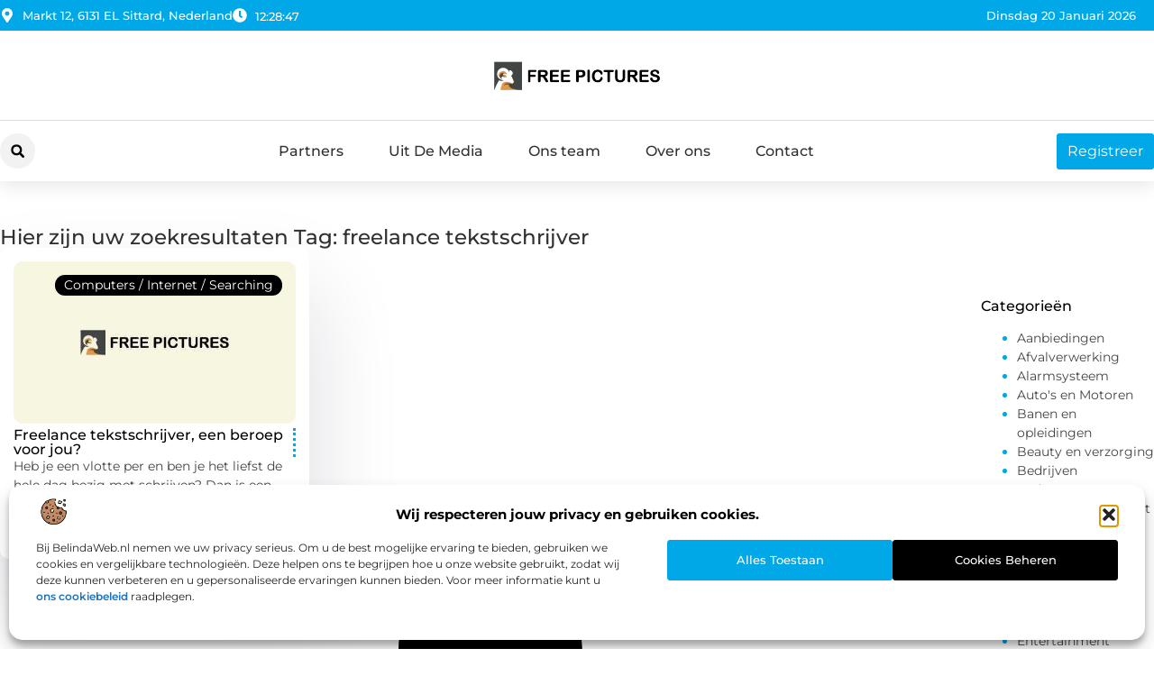

--- FILE ---
content_type: text/html; charset=UTF-8
request_url: https://www.freepictures.nl/tag/freelance-tekstschrijver/
body_size: 23255
content:
<!doctype html>
<html lang="nl-NL" prefix="og: https://ogp.me/ns#">
<head>
	<meta charset="UTF-8">
	<meta name="viewport" content="width=device-width, initial-scale=1">
	<link rel="profile" href="https://gmpg.org/xfn/11">
		<style>img:is([sizes="auto" i], [sizes^="auto," i]) { contain-intrinsic-size: 3000px 1500px }</style>
	
<!-- Search Engine Optimization door Rank Math - https://rankmath.com/ -->
<title>freelance tekstschrijver &bull; Freepictures</title>
<meta name="robots" content="follow, index, max-snippet:-1, max-video-preview:-1, max-image-preview:large"/>
<link rel="canonical" href="https://www.freepictures.nl/tag/freelance-tekstschrijver/" />
<meta property="og:locale" content="nl_NL" />
<meta property="og:type" content="article" />
<meta property="og:title" content="freelance tekstschrijver &bull; Freepictures" />
<meta property="og:url" content="https://www.freepictures.nl/tag/freelance-tekstschrijver/" />
<meta property="og:site_name" content="Freepictures" />
<meta name="twitter:card" content="summary_large_image" />
<meta name="twitter:title" content="freelance tekstschrijver &bull; Freepictures" />
<script type="application/ld+json" class="rank-math-schema">{"@context":"https://schema.org","@graph":[{"@type":"Organization","@id":"https://www.freepictures.nl/#organization","name":"freepictures","url":"https://www.freepictures.nl","logo":{"@type":"ImageObject","@id":"https://www.freepictures.nl/#logo","url":"https://www.freepictures.nl/wp-content/uploads/2021/09/1.freepictures.nl-Logo-355x159px-1.png","contentUrl":"https://www.freepictures.nl/wp-content/uploads/2021/09/1.freepictures.nl-Logo-355x159px-1.png","caption":"Freepictures","inLanguage":"nl-NL","width":"355","height":"159"}},{"@type":"WebSite","@id":"https://www.freepictures.nl/#website","url":"https://www.freepictures.nl","name":"Freepictures","alternateName":"freepictures.nl","publisher":{"@id":"https://www.freepictures.nl/#organization"},"inLanguage":"nl-NL"},{"@type":"BreadcrumbList","@id":"https://www.freepictures.nl/tag/freelance-tekstschrijver/#breadcrumb","itemListElement":[{"@type":"ListItem","position":"1","item":{"@id":"https://www.freepictures.nl/","name":"Home"}},{"@type":"ListItem","position":"2","item":{"@id":"https://www.freepictures.nl/tag/freelance-tekstschrijver/","name":"freelance tekstschrijver"}}]},{"@type":"CollectionPage","@id":"https://www.freepictures.nl/tag/freelance-tekstschrijver/#webpage","url":"https://www.freepictures.nl/tag/freelance-tekstschrijver/","name":"freelance tekstschrijver &bull; Freepictures","isPartOf":{"@id":"https://www.freepictures.nl/#website"},"inLanguage":"nl-NL","breadcrumb":{"@id":"https://www.freepictures.nl/tag/freelance-tekstschrijver/#breadcrumb"}}]}</script>
<!-- /Rank Math WordPress SEO plugin -->

<script>
window._wpemojiSettings = {"baseUrl":"https:\/\/s.w.org\/images\/core\/emoji\/16.0.1\/72x72\/","ext":".png","svgUrl":"https:\/\/s.w.org\/images\/core\/emoji\/16.0.1\/svg\/","svgExt":".svg","source":{"concatemoji":"https:\/\/www.freepictures.nl\/wp-includes\/js\/wp-emoji-release.min.js?ver=6.8.3"}};
/*! This file is auto-generated */
!function(s,n){var o,i,e;function c(e){try{var t={supportTests:e,timestamp:(new Date).valueOf()};sessionStorage.setItem(o,JSON.stringify(t))}catch(e){}}function p(e,t,n){e.clearRect(0,0,e.canvas.width,e.canvas.height),e.fillText(t,0,0);var t=new Uint32Array(e.getImageData(0,0,e.canvas.width,e.canvas.height).data),a=(e.clearRect(0,0,e.canvas.width,e.canvas.height),e.fillText(n,0,0),new Uint32Array(e.getImageData(0,0,e.canvas.width,e.canvas.height).data));return t.every(function(e,t){return e===a[t]})}function u(e,t){e.clearRect(0,0,e.canvas.width,e.canvas.height),e.fillText(t,0,0);for(var n=e.getImageData(16,16,1,1),a=0;a<n.data.length;a++)if(0!==n.data[a])return!1;return!0}function f(e,t,n,a){switch(t){case"flag":return n(e,"\ud83c\udff3\ufe0f\u200d\u26a7\ufe0f","\ud83c\udff3\ufe0f\u200b\u26a7\ufe0f")?!1:!n(e,"\ud83c\udde8\ud83c\uddf6","\ud83c\udde8\u200b\ud83c\uddf6")&&!n(e,"\ud83c\udff4\udb40\udc67\udb40\udc62\udb40\udc65\udb40\udc6e\udb40\udc67\udb40\udc7f","\ud83c\udff4\u200b\udb40\udc67\u200b\udb40\udc62\u200b\udb40\udc65\u200b\udb40\udc6e\u200b\udb40\udc67\u200b\udb40\udc7f");case"emoji":return!a(e,"\ud83e\udedf")}return!1}function g(e,t,n,a){var r="undefined"!=typeof WorkerGlobalScope&&self instanceof WorkerGlobalScope?new OffscreenCanvas(300,150):s.createElement("canvas"),o=r.getContext("2d",{willReadFrequently:!0}),i=(o.textBaseline="top",o.font="600 32px Arial",{});return e.forEach(function(e){i[e]=t(o,e,n,a)}),i}function t(e){var t=s.createElement("script");t.src=e,t.defer=!0,s.head.appendChild(t)}"undefined"!=typeof Promise&&(o="wpEmojiSettingsSupports",i=["flag","emoji"],n.supports={everything:!0,everythingExceptFlag:!0},e=new Promise(function(e){s.addEventListener("DOMContentLoaded",e,{once:!0})}),new Promise(function(t){var n=function(){try{var e=JSON.parse(sessionStorage.getItem(o));if("object"==typeof e&&"number"==typeof e.timestamp&&(new Date).valueOf()<e.timestamp+604800&&"object"==typeof e.supportTests)return e.supportTests}catch(e){}return null}();if(!n){if("undefined"!=typeof Worker&&"undefined"!=typeof OffscreenCanvas&&"undefined"!=typeof URL&&URL.createObjectURL&&"undefined"!=typeof Blob)try{var e="postMessage("+g.toString()+"("+[JSON.stringify(i),f.toString(),p.toString(),u.toString()].join(",")+"));",a=new Blob([e],{type:"text/javascript"}),r=new Worker(URL.createObjectURL(a),{name:"wpTestEmojiSupports"});return void(r.onmessage=function(e){c(n=e.data),r.terminate(),t(n)})}catch(e){}c(n=g(i,f,p,u))}t(n)}).then(function(e){for(var t in e)n.supports[t]=e[t],n.supports.everything=n.supports.everything&&n.supports[t],"flag"!==t&&(n.supports.everythingExceptFlag=n.supports.everythingExceptFlag&&n.supports[t]);n.supports.everythingExceptFlag=n.supports.everythingExceptFlag&&!n.supports.flag,n.DOMReady=!1,n.readyCallback=function(){n.DOMReady=!0}}).then(function(){return e}).then(function(){var e;n.supports.everything||(n.readyCallback(),(e=n.source||{}).concatemoji?t(e.concatemoji):e.wpemoji&&e.twemoji&&(t(e.twemoji),t(e.wpemoji)))}))}((window,document),window._wpemojiSettings);
</script>
<link rel='stylesheet' id='colorboxstyle-css' href='https://www.freepictures.nl/wp-content/plugins/link-library/colorbox/colorbox.css?ver=6.8.3' media='all' />
<style id='wp-emoji-styles-inline-css'>

	img.wp-smiley, img.emoji {
		display: inline !important;
		border: none !important;
		box-shadow: none !important;
		height: 1em !important;
		width: 1em !important;
		margin: 0 0.07em !important;
		vertical-align: -0.1em !important;
		background: none !important;
		padding: 0 !important;
	}
</style>
<link rel='stylesheet' id='wp-block-library-css' href='https://www.freepictures.nl/wp-includes/css/dist/block-library/style.min.css?ver=6.8.3' media='all' />
<style id='global-styles-inline-css'>
:root{--wp--preset--aspect-ratio--square: 1;--wp--preset--aspect-ratio--4-3: 4/3;--wp--preset--aspect-ratio--3-4: 3/4;--wp--preset--aspect-ratio--3-2: 3/2;--wp--preset--aspect-ratio--2-3: 2/3;--wp--preset--aspect-ratio--16-9: 16/9;--wp--preset--aspect-ratio--9-16: 9/16;--wp--preset--color--black: #000000;--wp--preset--color--cyan-bluish-gray: #abb8c3;--wp--preset--color--white: #ffffff;--wp--preset--color--pale-pink: #f78da7;--wp--preset--color--vivid-red: #cf2e2e;--wp--preset--color--luminous-vivid-orange: #ff6900;--wp--preset--color--luminous-vivid-amber: #fcb900;--wp--preset--color--light-green-cyan: #7bdcb5;--wp--preset--color--vivid-green-cyan: #00d084;--wp--preset--color--pale-cyan-blue: #8ed1fc;--wp--preset--color--vivid-cyan-blue: #0693e3;--wp--preset--color--vivid-purple: #9b51e0;--wp--preset--gradient--vivid-cyan-blue-to-vivid-purple: linear-gradient(135deg,rgba(6,147,227,1) 0%,rgb(155,81,224) 100%);--wp--preset--gradient--light-green-cyan-to-vivid-green-cyan: linear-gradient(135deg,rgb(122,220,180) 0%,rgb(0,208,130) 100%);--wp--preset--gradient--luminous-vivid-amber-to-luminous-vivid-orange: linear-gradient(135deg,rgba(252,185,0,1) 0%,rgba(255,105,0,1) 100%);--wp--preset--gradient--luminous-vivid-orange-to-vivid-red: linear-gradient(135deg,rgba(255,105,0,1) 0%,rgb(207,46,46) 100%);--wp--preset--gradient--very-light-gray-to-cyan-bluish-gray: linear-gradient(135deg,rgb(238,238,238) 0%,rgb(169,184,195) 100%);--wp--preset--gradient--cool-to-warm-spectrum: linear-gradient(135deg,rgb(74,234,220) 0%,rgb(151,120,209) 20%,rgb(207,42,186) 40%,rgb(238,44,130) 60%,rgb(251,105,98) 80%,rgb(254,248,76) 100%);--wp--preset--gradient--blush-light-purple: linear-gradient(135deg,rgb(255,206,236) 0%,rgb(152,150,240) 100%);--wp--preset--gradient--blush-bordeaux: linear-gradient(135deg,rgb(254,205,165) 0%,rgb(254,45,45) 50%,rgb(107,0,62) 100%);--wp--preset--gradient--luminous-dusk: linear-gradient(135deg,rgb(255,203,112) 0%,rgb(199,81,192) 50%,rgb(65,88,208) 100%);--wp--preset--gradient--pale-ocean: linear-gradient(135deg,rgb(255,245,203) 0%,rgb(182,227,212) 50%,rgb(51,167,181) 100%);--wp--preset--gradient--electric-grass: linear-gradient(135deg,rgb(202,248,128) 0%,rgb(113,206,126) 100%);--wp--preset--gradient--midnight: linear-gradient(135deg,rgb(2,3,129) 0%,rgb(40,116,252) 100%);--wp--preset--font-size--small: 13px;--wp--preset--font-size--medium: 20px;--wp--preset--font-size--large: 36px;--wp--preset--font-size--x-large: 42px;--wp--preset--spacing--20: 0.44rem;--wp--preset--spacing--30: 0.67rem;--wp--preset--spacing--40: 1rem;--wp--preset--spacing--50: 1.5rem;--wp--preset--spacing--60: 2.25rem;--wp--preset--spacing--70: 3.38rem;--wp--preset--spacing--80: 5.06rem;--wp--preset--shadow--natural: 6px 6px 9px rgba(0, 0, 0, 0.2);--wp--preset--shadow--deep: 12px 12px 50px rgba(0, 0, 0, 0.4);--wp--preset--shadow--sharp: 6px 6px 0px rgba(0, 0, 0, 0.2);--wp--preset--shadow--outlined: 6px 6px 0px -3px rgba(255, 255, 255, 1), 6px 6px rgba(0, 0, 0, 1);--wp--preset--shadow--crisp: 6px 6px 0px rgba(0, 0, 0, 1);}:root { --wp--style--global--content-size: 800px;--wp--style--global--wide-size: 1200px; }:where(body) { margin: 0; }.wp-site-blocks > .alignleft { float: left; margin-right: 2em; }.wp-site-blocks > .alignright { float: right; margin-left: 2em; }.wp-site-blocks > .aligncenter { justify-content: center; margin-left: auto; margin-right: auto; }:where(.wp-site-blocks) > * { margin-block-start: 24px; margin-block-end: 0; }:where(.wp-site-blocks) > :first-child { margin-block-start: 0; }:where(.wp-site-blocks) > :last-child { margin-block-end: 0; }:root { --wp--style--block-gap: 24px; }:root :where(.is-layout-flow) > :first-child{margin-block-start: 0;}:root :where(.is-layout-flow) > :last-child{margin-block-end: 0;}:root :where(.is-layout-flow) > *{margin-block-start: 24px;margin-block-end: 0;}:root :where(.is-layout-constrained) > :first-child{margin-block-start: 0;}:root :where(.is-layout-constrained) > :last-child{margin-block-end: 0;}:root :where(.is-layout-constrained) > *{margin-block-start: 24px;margin-block-end: 0;}:root :where(.is-layout-flex){gap: 24px;}:root :where(.is-layout-grid){gap: 24px;}.is-layout-flow > .alignleft{float: left;margin-inline-start: 0;margin-inline-end: 2em;}.is-layout-flow > .alignright{float: right;margin-inline-start: 2em;margin-inline-end: 0;}.is-layout-flow > .aligncenter{margin-left: auto !important;margin-right: auto !important;}.is-layout-constrained > .alignleft{float: left;margin-inline-start: 0;margin-inline-end: 2em;}.is-layout-constrained > .alignright{float: right;margin-inline-start: 2em;margin-inline-end: 0;}.is-layout-constrained > .aligncenter{margin-left: auto !important;margin-right: auto !important;}.is-layout-constrained > :where(:not(.alignleft):not(.alignright):not(.alignfull)){max-width: var(--wp--style--global--content-size);margin-left: auto !important;margin-right: auto !important;}.is-layout-constrained > .alignwide{max-width: var(--wp--style--global--wide-size);}body .is-layout-flex{display: flex;}.is-layout-flex{flex-wrap: wrap;align-items: center;}.is-layout-flex > :is(*, div){margin: 0;}body .is-layout-grid{display: grid;}.is-layout-grid > :is(*, div){margin: 0;}body{padding-top: 0px;padding-right: 0px;padding-bottom: 0px;padding-left: 0px;}a:where(:not(.wp-element-button)){text-decoration: underline;}:root :where(.wp-element-button, .wp-block-button__link){background-color: #32373c;border-width: 0;color: #fff;font-family: inherit;font-size: inherit;line-height: inherit;padding: calc(0.667em + 2px) calc(1.333em + 2px);text-decoration: none;}.has-black-color{color: var(--wp--preset--color--black) !important;}.has-cyan-bluish-gray-color{color: var(--wp--preset--color--cyan-bluish-gray) !important;}.has-white-color{color: var(--wp--preset--color--white) !important;}.has-pale-pink-color{color: var(--wp--preset--color--pale-pink) !important;}.has-vivid-red-color{color: var(--wp--preset--color--vivid-red) !important;}.has-luminous-vivid-orange-color{color: var(--wp--preset--color--luminous-vivid-orange) !important;}.has-luminous-vivid-amber-color{color: var(--wp--preset--color--luminous-vivid-amber) !important;}.has-light-green-cyan-color{color: var(--wp--preset--color--light-green-cyan) !important;}.has-vivid-green-cyan-color{color: var(--wp--preset--color--vivid-green-cyan) !important;}.has-pale-cyan-blue-color{color: var(--wp--preset--color--pale-cyan-blue) !important;}.has-vivid-cyan-blue-color{color: var(--wp--preset--color--vivid-cyan-blue) !important;}.has-vivid-purple-color{color: var(--wp--preset--color--vivid-purple) !important;}.has-black-background-color{background-color: var(--wp--preset--color--black) !important;}.has-cyan-bluish-gray-background-color{background-color: var(--wp--preset--color--cyan-bluish-gray) !important;}.has-white-background-color{background-color: var(--wp--preset--color--white) !important;}.has-pale-pink-background-color{background-color: var(--wp--preset--color--pale-pink) !important;}.has-vivid-red-background-color{background-color: var(--wp--preset--color--vivid-red) !important;}.has-luminous-vivid-orange-background-color{background-color: var(--wp--preset--color--luminous-vivid-orange) !important;}.has-luminous-vivid-amber-background-color{background-color: var(--wp--preset--color--luminous-vivid-amber) !important;}.has-light-green-cyan-background-color{background-color: var(--wp--preset--color--light-green-cyan) !important;}.has-vivid-green-cyan-background-color{background-color: var(--wp--preset--color--vivid-green-cyan) !important;}.has-pale-cyan-blue-background-color{background-color: var(--wp--preset--color--pale-cyan-blue) !important;}.has-vivid-cyan-blue-background-color{background-color: var(--wp--preset--color--vivid-cyan-blue) !important;}.has-vivid-purple-background-color{background-color: var(--wp--preset--color--vivid-purple) !important;}.has-black-border-color{border-color: var(--wp--preset--color--black) !important;}.has-cyan-bluish-gray-border-color{border-color: var(--wp--preset--color--cyan-bluish-gray) !important;}.has-white-border-color{border-color: var(--wp--preset--color--white) !important;}.has-pale-pink-border-color{border-color: var(--wp--preset--color--pale-pink) !important;}.has-vivid-red-border-color{border-color: var(--wp--preset--color--vivid-red) !important;}.has-luminous-vivid-orange-border-color{border-color: var(--wp--preset--color--luminous-vivid-orange) !important;}.has-luminous-vivid-amber-border-color{border-color: var(--wp--preset--color--luminous-vivid-amber) !important;}.has-light-green-cyan-border-color{border-color: var(--wp--preset--color--light-green-cyan) !important;}.has-vivid-green-cyan-border-color{border-color: var(--wp--preset--color--vivid-green-cyan) !important;}.has-pale-cyan-blue-border-color{border-color: var(--wp--preset--color--pale-cyan-blue) !important;}.has-vivid-cyan-blue-border-color{border-color: var(--wp--preset--color--vivid-cyan-blue) !important;}.has-vivid-purple-border-color{border-color: var(--wp--preset--color--vivid-purple) !important;}.has-vivid-cyan-blue-to-vivid-purple-gradient-background{background: var(--wp--preset--gradient--vivid-cyan-blue-to-vivid-purple) !important;}.has-light-green-cyan-to-vivid-green-cyan-gradient-background{background: var(--wp--preset--gradient--light-green-cyan-to-vivid-green-cyan) !important;}.has-luminous-vivid-amber-to-luminous-vivid-orange-gradient-background{background: var(--wp--preset--gradient--luminous-vivid-amber-to-luminous-vivid-orange) !important;}.has-luminous-vivid-orange-to-vivid-red-gradient-background{background: var(--wp--preset--gradient--luminous-vivid-orange-to-vivid-red) !important;}.has-very-light-gray-to-cyan-bluish-gray-gradient-background{background: var(--wp--preset--gradient--very-light-gray-to-cyan-bluish-gray) !important;}.has-cool-to-warm-spectrum-gradient-background{background: var(--wp--preset--gradient--cool-to-warm-spectrum) !important;}.has-blush-light-purple-gradient-background{background: var(--wp--preset--gradient--blush-light-purple) !important;}.has-blush-bordeaux-gradient-background{background: var(--wp--preset--gradient--blush-bordeaux) !important;}.has-luminous-dusk-gradient-background{background: var(--wp--preset--gradient--luminous-dusk) !important;}.has-pale-ocean-gradient-background{background: var(--wp--preset--gradient--pale-ocean) !important;}.has-electric-grass-gradient-background{background: var(--wp--preset--gradient--electric-grass) !important;}.has-midnight-gradient-background{background: var(--wp--preset--gradient--midnight) !important;}.has-small-font-size{font-size: var(--wp--preset--font-size--small) !important;}.has-medium-font-size{font-size: var(--wp--preset--font-size--medium) !important;}.has-large-font-size{font-size: var(--wp--preset--font-size--large) !important;}.has-x-large-font-size{font-size: var(--wp--preset--font-size--x-large) !important;}
:root :where(.wp-block-pullquote){font-size: 1.5em;line-height: 1.6;}
</style>
<link rel='stylesheet' id='thumbs_rating_styles-css' href='https://www.freepictures.nl/wp-content/plugins/link-library/upvote-downvote/css/style.css?ver=1.0.0' media='all' />
<link rel='stylesheet' id='cmplz-general-css' href='https://www.freepictures.nl/wp-content/plugins/complianz-gdpr/assets/css/cookieblocker.min.css?ver=1741710170' media='all' />
<link rel='stylesheet' id='hello-elementor-css' href='https://www.freepictures.nl/wp-content/themes/hello-elementor/style.min.css?ver=3.3.0' media='all' />
<link rel='stylesheet' id='hello-elementor-theme-style-css' href='https://www.freepictures.nl/wp-content/themes/hello-elementor/theme.min.css?ver=3.3.0' media='all' />
<link rel='stylesheet' id='hello-elementor-header-footer-css' href='https://www.freepictures.nl/wp-content/themes/hello-elementor/header-footer.min.css?ver=3.3.0' media='all' />
<link rel='stylesheet' id='elementor-frontend-css' href='https://www.freepictures.nl/wp-content/plugins/elementor/assets/css/frontend.min.css?ver=3.34.1' media='all' />
<link rel='stylesheet' id='elementor-post-4639-css' href='https://www.freepictures.nl/wp-content/uploads/elementor/css/post-4639.css?ver=1768671577' media='all' />
<link rel='stylesheet' id='widget-icon-list-css' href='https://www.freepictures.nl/wp-content/plugins/elementor/assets/css/widget-icon-list.min.css?ver=3.34.1' media='all' />
<link rel='stylesheet' id='widget-image-css' href='https://www.freepictures.nl/wp-content/plugins/elementor/assets/css/widget-image.min.css?ver=3.34.1' media='all' />
<link rel='stylesheet' id='widget-search-form-css' href='https://www.freepictures.nl/wp-content/plugins/elementor-pro/assets/css/widget-search-form.min.css?ver=3.28.3' media='all' />
<link rel='stylesheet' id='widget-nav-menu-css' href='https://www.freepictures.nl/wp-content/plugins/elementor-pro/assets/css/widget-nav-menu.min.css?ver=3.28.3' media='all' />
<link rel='stylesheet' id='e-animation-shrink-css' href='https://www.freepictures.nl/wp-content/plugins/elementor/assets/lib/animations/styles/e-animation-shrink.min.css?ver=3.34.1' media='all' />
<link rel='stylesheet' id='e-animation-fadeIn-css' href='https://www.freepictures.nl/wp-content/plugins/elementor/assets/lib/animations/styles/fadeIn.min.css?ver=3.34.1' media='all' />
<link rel='stylesheet' id='e-motion-fx-css' href='https://www.freepictures.nl/wp-content/plugins/elementor-pro/assets/css/modules/motion-fx.min.css?ver=3.28.3' media='all' />
<link rel='stylesheet' id='e-sticky-css' href='https://www.freepictures.nl/wp-content/plugins/elementor-pro/assets/css/modules/sticky.min.css?ver=3.28.3' media='all' />
<link rel='stylesheet' id='swiper-css' href='https://www.freepictures.nl/wp-content/plugins/elementor/assets/lib/swiper/v8/css/swiper.min.css?ver=8.4.5' media='all' />
<link rel='stylesheet' id='e-swiper-css' href='https://www.freepictures.nl/wp-content/plugins/elementor/assets/css/conditionals/e-swiper.min.css?ver=3.34.1' media='all' />
<link rel='stylesheet' id='widget-heading-css' href='https://www.freepictures.nl/wp-content/plugins/elementor/assets/css/widget-heading.min.css?ver=3.34.1' media='all' />
<link rel='stylesheet' id='widget-loop-common-css' href='https://www.freepictures.nl/wp-content/plugins/elementor-pro/assets/css/widget-loop-common.min.css?ver=3.28.3' media='all' />
<link rel='stylesheet' id='widget-loop-grid-css' href='https://www.freepictures.nl/wp-content/plugins/elementor-pro/assets/css/widget-loop-grid.min.css?ver=3.28.3' media='all' />
<link rel='stylesheet' id='widget-sitemap-css' href='https://www.freepictures.nl/wp-content/plugins/elementor-pro/assets/css/widget-sitemap.min.css?ver=3.28.3' media='all' />
<link rel='stylesheet' id='widget-posts-css' href='https://www.freepictures.nl/wp-content/plugins/elementor-pro/assets/css/widget-posts.min.css?ver=3.28.3' media='all' />
<link rel='stylesheet' id='elementor-post-4766-css' href='https://www.freepictures.nl/wp-content/uploads/elementor/css/post-4766.css?ver=1768671577' media='all' />
<link rel='stylesheet' id='elementor-post-4763-css' href='https://www.freepictures.nl/wp-content/uploads/elementor/css/post-4763.css?ver=1768671577' media='all' />
<link rel='stylesheet' id='elementor-post-4760-css' href='https://www.freepictures.nl/wp-content/uploads/elementor/css/post-4760.css?ver=1768673194' media='all' />
<link rel='stylesheet' id='elementor-gf-local-montserrat-css' href='https://www.freepictures.nl/wp-content/uploads/elementor/google-fonts/css/montserrat.css?ver=1742459800' media='all' />
<script src="https://www.freepictures.nl/wp-includes/js/jquery/jquery.min.js?ver=3.7.1" id="jquery-core-js"></script>
<script src="https://www.freepictures.nl/wp-includes/js/jquery/jquery-migrate.min.js?ver=3.4.1" id="jquery-migrate-js"></script>
<script src="https://www.freepictures.nl/wp-content/plugins/link-library/colorbox/jquery.colorbox-min.js?ver=1.3.9" id="colorbox-js"></script>
<script id="thumbs_rating_scripts-js-extra">
var thumbs_rating_ajax = {"ajax_url":"https:\/\/www.freepictures.nl\/wp-admin\/admin-ajax.php","nonce":"544764c942"};
</script>
<script src="https://www.freepictures.nl/wp-content/plugins/link-library/upvote-downvote/js/general.js?ver=4.0.1" id="thumbs_rating_scripts-js"></script>
<link rel="https://api.w.org/" href="https://www.freepictures.nl/wp-json/" /><link rel="alternate" title="JSON" type="application/json" href="https://www.freepictures.nl/wp-json/wp/v2/tags/147" /><link rel="EditURI" type="application/rsd+xml" title="RSD" href="https://www.freepictures.nl/xmlrpc.php?rsd" />
<meta name="generator" content="WordPress 6.8.3" />
<script type="text/javascript">//<![CDATA[
  function external_links_in_new_windows_loop() {
    if (!document.links) {
      document.links = document.getElementsByTagName('a');
    }
    var change_link = false;
    var force = '';
    var ignore = '';

    for (var t=0; t<document.links.length; t++) {
      var all_links = document.links[t];
      change_link = false;
      
      if(document.links[t].hasAttribute('onClick') == false) {
        // forced if the address starts with http (or also https), but does not link to the current domain
        if(all_links.href.search(/^http/) != -1 && all_links.href.search('www.freepictures.nl') == -1 && all_links.href.search(/^#/) == -1) {
          // console.log('Changed ' + all_links.href);
          change_link = true;
        }
          
        if(force != '' && all_links.href.search(force) != -1) {
          // forced
          // console.log('force ' + all_links.href);
          change_link = true;
        }
        
        if(ignore != '' && all_links.href.search(ignore) != -1) {
          // console.log('ignore ' + all_links.href);
          // ignored
          change_link = false;
        }

        if(change_link == true) {
          // console.log('Changed ' + all_links.href);
          document.links[t].setAttribute('onClick', 'javascript:window.open(\'' + all_links.href.replace(/'/g, '') + '\', \'_blank\', \'noopener\'); return false;');
          document.links[t].removeAttribute('target');
        }
      }
    }
  }
  
  // Load
  function external_links_in_new_windows_load(func)
  {  
    var oldonload = window.onload;
    if (typeof window.onload != 'function'){
      window.onload = func;
    } else {
      window.onload = function(){
        oldonload();
        func();
      }
    }
  }

  external_links_in_new_windows_load(external_links_in_new_windows_loop);
  //]]></script>

			<style>.cmplz-hidden {
					display: none !important;
				}</style><meta name="generator" content="Elementor 3.34.1; features: e_font_icon_svg, additional_custom_breakpoints; settings: css_print_method-external, google_font-enabled, font_display-swap">
			<style>
				.e-con.e-parent:nth-of-type(n+4):not(.e-lazyloaded):not(.e-no-lazyload),
				.e-con.e-parent:nth-of-type(n+4):not(.e-lazyloaded):not(.e-no-lazyload) * {
					background-image: none !important;
				}
				@media screen and (max-height: 1024px) {
					.e-con.e-parent:nth-of-type(n+3):not(.e-lazyloaded):not(.e-no-lazyload),
					.e-con.e-parent:nth-of-type(n+3):not(.e-lazyloaded):not(.e-no-lazyload) * {
						background-image: none !important;
					}
				}
				@media screen and (max-height: 640px) {
					.e-con.e-parent:nth-of-type(n+2):not(.e-lazyloaded):not(.e-no-lazyload),
					.e-con.e-parent:nth-of-type(n+2):not(.e-lazyloaded):not(.e-no-lazyload) * {
						background-image: none !important;
					}
				}
			</style>
			<link rel="icon" href="https://www.freepictures.nl/wp-content/uploads/2021/09/0.freepictures.nl-icon-150x150-px.png" sizes="32x32" />
<link rel="icon" href="https://www.freepictures.nl/wp-content/uploads/2021/09/0.freepictures.nl-icon-150x150-px.png" sizes="192x192" />
<link rel="apple-touch-icon" href="https://www.freepictures.nl/wp-content/uploads/2021/09/0.freepictures.nl-icon-150x150-px.png" />
<meta name="msapplication-TileImage" content="https://www.freepictures.nl/wp-content/uploads/2021/09/0.freepictures.nl-icon-150x150-px.png" />
</head>
<body data-rsssl=1 data-cmplz=1 class="archive tag tag-freelance-tekstschrijver tag-147 wp-custom-logo wp-embed-responsive wp-theme-hello-elementor theme-default elementor-page-4760 elementor-default elementor-template-full-width elementor-kit-4639">


<a class="skip-link screen-reader-text" href="#content">Ga naar de inhoud</a>

		<header data-elementor-type="header" data-elementor-id="4766" class="elementor elementor-4766 elementor-location-header" data-elementor-post-type="elementor_library">
			<header class="elementor-element elementor-element-51f72b75 e-con-full top e-flex e-con e-parent" data-id="51f72b75" data-element_type="container" data-settings="{&quot;sticky&quot;:&quot;top&quot;,&quot;background_background&quot;:&quot;classic&quot;,&quot;sticky_on&quot;:[&quot;desktop&quot;,&quot;tablet&quot;,&quot;mobile&quot;],&quot;sticky_offset&quot;:0,&quot;sticky_effects_offset&quot;:0,&quot;sticky_anchor_link_offset&quot;:0}">
		<div class="elementor-element elementor-element-52986cb1 e-flex e-con-boxed e-con e-child" data-id="52986cb1" data-element_type="container" data-settings="{&quot;background_background&quot;:&quot;classic&quot;}">
					<div class="e-con-inner">
		<div class="elementor-element elementor-element-284d32fc e-con-full e-flex e-con e-child" data-id="284d32fc" data-element_type="container">
				<div class="elementor-element elementor-element-3e7a1419 elementor-icon-list--layout-inline elementor-align-start elementor-mobile-align-center elementor-hidden-mobile elementor-list-item-link-full_width elementor-widget elementor-widget-icon-list" data-id="3e7a1419" data-element_type="widget" data-widget_type="icon-list.default">
				<div class="elementor-widget-container">
							<ul class="elementor-icon-list-items elementor-inline-items">
							<li class="elementor-icon-list-item elementor-inline-item">
											<span class="elementor-icon-list-icon">
							<svg aria-hidden="true" class="e-font-icon-svg e-fas-map-marker-alt" viewBox="0 0 384 512" xmlns="http://www.w3.org/2000/svg"><path d="M172.268 501.67C26.97 291.031 0 269.413 0 192 0 85.961 85.961 0 192 0s192 85.961 192 192c0 77.413-26.97 99.031-172.268 309.67-9.535 13.774-29.93 13.773-39.464 0zM192 272c44.183 0 80-35.817 80-80s-35.817-80-80-80-80 35.817-80 80 35.817 80 80 80z"></path></svg>						</span>
										<span class="elementor-icon-list-text">Markt 12, 6131 EL Sittard, Nederland</span>
									</li>
								<li class="elementor-icon-list-item elementor-inline-item">
											<span class="elementor-icon-list-icon">
							<svg aria-hidden="true" class="e-font-icon-svg e-fas-clock" viewBox="0 0 512 512" xmlns="http://www.w3.org/2000/svg"><path d="M256,8C119,8,8,119,8,256S119,504,256,504,504,393,504,256,393,8,256,8Zm92.49,313h0l-20,25a16,16,0,0,1-22.49,2.5h0l-67-49.72a40,40,0,0,1-15-31.23V112a16,16,0,0,1,16-16h32a16,16,0,0,1,16,16V256l58,42.5A16,16,0,0,1,348.49,321Z"></path></svg>						</span>
										<span class="elementor-icon-list-text"></span>
									</li>
						</ul>
						</div>
				</div>
				<div class="elementor-element elementor-element-14dd74cd elementor-widget__width-auto elementor-widget elementor-widget-html" data-id="14dd74cd" data-element_type="widget" data-widget_type="html.default">
				<div class="elementor-widget-container">
					<div class="clock">
    <p class="time" id="current-time">Laden...</p>
  </div>

  <script>
    function updateTime() {
      const options = { timeZone: 'Europe/Amsterdam', hour: '2-digit', minute: '2-digit', second: '2-digit' };
      const formatter = new Intl.DateTimeFormat('nl-NL', options);
      const time = formatter.format(new Date());
      document.getElementById('current-time').textContent = time;
    }

    // Update tijd elke seconde
    setInterval(updateTime, 1000);
    updateTime(); // Zorgt ervoor dat de tijd meteen wordt weergegeven bij laden
  </script>				</div>
				</div>
				</div>
				<div class="elementor-element elementor-element-4b286bde elementor-widget__width-auto elementor-widget-mobile__width-auto elementor-widget elementor-widget-html" data-id="4b286bde" data-element_type="widget" data-widget_type="html.default">
				<div class="elementor-widget-container">
					<div id="current_date">
        <script>
            const options = {
                weekday: 'long',
                year: 'numeric',
                month: 'long',
                day: 'numeric'
            };
            document.getElementById("current_date").innerHTML = new Date().toLocaleDateString('nl-NL', options);
        </script>
</div>
				</div>
				</div>
					</div>
				</div>
		<div class="elementor-element elementor-element-5293ffb2 e-flex e-con-boxed e-con e-child" data-id="5293ffb2" data-element_type="container" data-settings="{&quot;background_background&quot;:&quot;classic&quot;}">
					<div class="e-con-inner">
				<div class="elementor-element elementor-element-3313c4dc elementor-widget__width-initial elementor-widget elementor-widget-theme-site-logo elementor-widget-image" data-id="3313c4dc" data-element_type="widget" data-widget_type="theme-site-logo.default">
				<div class="elementor-widget-container">
											<a href="https://www.freepictures.nl">
			<img width="355" height="73" src="https://www.freepictures.nl/wp-content/uploads/2021/09/cropped-1.freepictures.nl-Logo-355x159px.png" class="attachment-full size-full wp-image-994" alt="" srcset="https://www.freepictures.nl/wp-content/uploads/2021/09/cropped-1.freepictures.nl-Logo-355x159px.png 355w, https://www.freepictures.nl/wp-content/uploads/2021/09/cropped-1.freepictures.nl-Logo-355x159px-300x62.png 300w" sizes="(max-width: 355px) 100vw, 355px" />				</a>
											</div>
				</div>
					</div>
				</div>
		<div class="elementor-element elementor-element-60c08fa3 e-flex e-con-boxed e-con e-child" data-id="60c08fa3" data-element_type="container" data-settings="{&quot;background_background&quot;:&quot;classic&quot;,&quot;animation&quot;:&quot;none&quot;,&quot;animation_delay&quot;:200}">
					<div class="e-con-inner">
				<div class="elementor-element elementor-element-46317132 elementor-view-stacked elementor-shape-rounded elementor-hidden-desktop elementor-widget elementor-widget-icon" data-id="46317132" data-element_type="widget" data-widget_type="icon.default">
				<div class="elementor-widget-container">
							<div class="elementor-icon-wrapper">
			<a class="elementor-icon" href="/registreer/">
			<svg aria-hidden="true" class="e-font-icon-svg e-fas-edit" viewBox="0 0 576 512" xmlns="http://www.w3.org/2000/svg"><path d="M402.6 83.2l90.2 90.2c3.8 3.8 3.8 10 0 13.8L274.4 405.6l-92.8 10.3c-12.4 1.4-22.9-9.1-21.5-21.5l10.3-92.8L388.8 83.2c3.8-3.8 10-3.8 13.8 0zm162-22.9l-48.8-48.8c-15.2-15.2-39.9-15.2-55.2 0l-35.4 35.4c-3.8 3.8-3.8 10 0 13.8l90.2 90.2c3.8 3.8 10 3.8 13.8 0l35.4-35.4c15.2-15.3 15.2-40 0-55.2zM384 346.2V448H64V128h229.8c3.2 0 6.2-1.3 8.5-3.5l40-40c7.6-7.6 2.2-20.5-8.5-20.5H48C21.5 64 0 85.5 0 112v352c0 26.5 21.5 48 48 48h352c26.5 0 48-21.5 48-48V306.2c0-10.7-12.9-16-20.5-8.5l-40 40c-2.2 2.3-3.5 5.3-3.5 8.5z"></path></svg>			</a>
		</div>
						</div>
				</div>
				<div class="elementor-element elementor-element-a96561b elementor-search-form--skin-full_screen elementor-widget__width-auto elementor-widget elementor-widget-search-form" data-id="a96561b" data-element_type="widget" data-settings="{&quot;skin&quot;:&quot;full_screen&quot;}" data-widget_type="search-form.default">
				<div class="elementor-widget-container">
							<search role="search">
			<form class="elementor-search-form" action="https://www.freepictures.nl" method="get">
												<div class="elementor-search-form__toggle" role="button" tabindex="0" aria-label="Zoeken">
					<div class="e-font-icon-svg-container"><svg aria-hidden="true" class="e-font-icon-svg e-fas-search" viewBox="0 0 512 512" xmlns="http://www.w3.org/2000/svg"><path d="M505 442.7L405.3 343c-4.5-4.5-10.6-7-17-7H372c27.6-35.3 44-79.7 44-128C416 93.1 322.9 0 208 0S0 93.1 0 208s93.1 208 208 208c48.3 0 92.7-16.4 128-44v16.3c0 6.4 2.5 12.5 7 17l99.7 99.7c9.4 9.4 24.6 9.4 33.9 0l28.3-28.3c9.4-9.4 9.4-24.6.1-34zM208 336c-70.7 0-128-57.2-128-128 0-70.7 57.2-128 128-128 70.7 0 128 57.2 128 128 0 70.7-57.2 128-128 128z"></path></svg></div>				</div>
								<div class="elementor-search-form__container">
					<label class="elementor-screen-only" for="elementor-search-form-a96561b">Zoeken</label>

					
					<input id="elementor-search-form-a96561b" placeholder="" class="elementor-search-form__input" type="search" name="s" value="">
					
					
										<div class="dialog-lightbox-close-button dialog-close-button" role="button" tabindex="0" aria-label="Sluit dit zoekvak.">
						<svg aria-hidden="true" class="e-font-icon-svg e-eicon-close" viewBox="0 0 1000 1000" xmlns="http://www.w3.org/2000/svg"><path d="M742 167L500 408 258 167C246 154 233 150 217 150 196 150 179 158 167 167 154 179 150 196 150 212 150 229 154 242 171 254L408 500 167 742C138 771 138 800 167 829 196 858 225 858 254 829L496 587 738 829C750 842 767 846 783 846 800 846 817 842 829 829 842 817 846 804 846 783 846 767 842 750 829 737L588 500 833 258C863 229 863 200 833 171 804 137 775 137 742 167Z"></path></svg>					</div>
									</div>
			</form>
		</search>
						</div>
				</div>
				<div class="elementor-element elementor-element-2354b8bf elementor-nav-menu--stretch elementor-nav-menu__text-align-center elementor-nav-menu--dropdown-mobile elementor-widget-tablet__width-initial elementor-widget-mobile__width-initial elementor-nav-menu--toggle elementor-nav-menu--burger elementor-widget elementor-widget-nav-menu" data-id="2354b8bf" data-element_type="widget" data-settings="{&quot;full_width&quot;:&quot;stretch&quot;,&quot;layout&quot;:&quot;horizontal&quot;,&quot;submenu_icon&quot;:{&quot;value&quot;:&quot;&lt;svg class=\&quot;e-font-icon-svg e-fas-caret-down\&quot; viewBox=\&quot;0 0 320 512\&quot; xmlns=\&quot;http:\/\/www.w3.org\/2000\/svg\&quot;&gt;&lt;path d=\&quot;M31.3 192h257.3c17.8 0 26.7 21.5 14.1 34.1L174.1 354.8c-7.8 7.8-20.5 7.8-28.3 0L17.2 226.1C4.6 213.5 13.5 192 31.3 192z\&quot;&gt;&lt;\/path&gt;&lt;\/svg&gt;&quot;,&quot;library&quot;:&quot;fa-solid&quot;},&quot;toggle&quot;:&quot;burger&quot;}" data-widget_type="nav-menu.default">
				<div class="elementor-widget-container">
								<nav aria-label="Menu" class="elementor-nav-menu--main elementor-nav-menu__container elementor-nav-menu--layout-horizontal e--pointer-text e--animation-float">
				<ul id="menu-1-2354b8bf" class="elementor-nav-menu"><li class="menu-item menu-item-type-post_type menu-item-object-page menu-item-582"><a href="https://www.freepictures.nl/partner-links/" class="elementor-item">Partners</a></li>
<li class="menu-item menu-item-type-custom menu-item-object-custom menu-item-4238"><a href="/category/media/" class="elementor-item">Uit De Media</a></li>
<li class="menu-item menu-item-type-post_type menu-item-object-page menu-item-4965"><a href="https://www.freepictures.nl/ons-team/" class="elementor-item">Ons team</a></li>
<li class="menu-item menu-item-type-post_type menu-item-object-page menu-item-4966"><a href="https://www.freepictures.nl/over-ons/" class="elementor-item">Over ons</a></li>
<li class="menu-item menu-item-type-post_type menu-item-object-page menu-item-580"><a href="https://www.freepictures.nl/contact/" class="elementor-item">Contact</a></li>
</ul>			</nav>
					<div class="elementor-menu-toggle" role="button" tabindex="0" aria-label="Menu toggle" aria-expanded="false">
			<svg aria-hidden="true" role="presentation" class="elementor-menu-toggle__icon--open e-font-icon-svg e-eicon-menu-bar" viewBox="0 0 1000 1000" xmlns="http://www.w3.org/2000/svg"><path d="M104 333H896C929 333 958 304 958 271S929 208 896 208H104C71 208 42 237 42 271S71 333 104 333ZM104 583H896C929 583 958 554 958 521S929 458 896 458H104C71 458 42 487 42 521S71 583 104 583ZM104 833H896C929 833 958 804 958 771S929 708 896 708H104C71 708 42 737 42 771S71 833 104 833Z"></path></svg><svg aria-hidden="true" role="presentation" class="elementor-menu-toggle__icon--close e-font-icon-svg e-eicon-close" viewBox="0 0 1000 1000" xmlns="http://www.w3.org/2000/svg"><path d="M742 167L500 408 258 167C246 154 233 150 217 150 196 150 179 158 167 167 154 179 150 196 150 212 150 229 154 242 171 254L408 500 167 742C138 771 138 800 167 829 196 858 225 858 254 829L496 587 738 829C750 842 767 846 783 846 800 846 817 842 829 829 842 817 846 804 846 783 846 767 842 750 829 737L588 500 833 258C863 229 863 200 833 171 804 137 775 137 742 167Z"></path></svg>		</div>
					<nav class="elementor-nav-menu--dropdown elementor-nav-menu__container" aria-hidden="true">
				<ul id="menu-2-2354b8bf" class="elementor-nav-menu"><li class="menu-item menu-item-type-post_type menu-item-object-page menu-item-582"><a href="https://www.freepictures.nl/partner-links/" class="elementor-item" tabindex="-1">Partners</a></li>
<li class="menu-item menu-item-type-custom menu-item-object-custom menu-item-4238"><a href="/category/media/" class="elementor-item" tabindex="-1">Uit De Media</a></li>
<li class="menu-item menu-item-type-post_type menu-item-object-page menu-item-4965"><a href="https://www.freepictures.nl/ons-team/" class="elementor-item" tabindex="-1">Ons team</a></li>
<li class="menu-item menu-item-type-post_type menu-item-object-page menu-item-4966"><a href="https://www.freepictures.nl/over-ons/" class="elementor-item" tabindex="-1">Over ons</a></li>
<li class="menu-item menu-item-type-post_type menu-item-object-page menu-item-580"><a href="https://www.freepictures.nl/contact/" class="elementor-item" tabindex="-1">Contact</a></li>
</ul>			</nav>
						</div>
				</div>
				<div class="elementor-element elementor-element-54f23da1 elementor-align-center elementor-hidden-mobile elementor-widget__width-auto elementor-widget-tablet__width-initial elementor-hidden-tablet elementor-widget elementor-widget-button" data-id="54f23da1" data-element_type="widget" data-widget_type="button.default">
				<div class="elementor-widget-container">
									<div class="elementor-button-wrapper">
					<a class="elementor-button elementor-button-link elementor-size-sm elementor-animation-shrink" href="/registreer/">
						<span class="elementor-button-content-wrapper">
						<span class="elementor-button-icon">
							</span>
									<span class="elementor-button-text">Registreer</span>
					</span>
					</a>
				</div>
								</div>
				</div>
					</div>
				</div>
				<div class="elementor-element elementor-element-5b0ae8a3 elementor-view-stacked elementor-widget__width-auto elementor-fixed elementor-shape-circle elementor-invisible elementor-widget elementor-widget-icon" data-id="5b0ae8a3" data-element_type="widget" data-settings="{&quot;_position&quot;:&quot;fixed&quot;,&quot;motion_fx_motion_fx_scrolling&quot;:&quot;yes&quot;,&quot;motion_fx_opacity_effect&quot;:&quot;yes&quot;,&quot;motion_fx_opacity_range&quot;:{&quot;unit&quot;:&quot;%&quot;,&quot;size&quot;:&quot;&quot;,&quot;sizes&quot;:{&quot;start&quot;:0,&quot;end&quot;:45}},&quot;_animation&quot;:&quot;fadeIn&quot;,&quot;_animation_delay&quot;:200,&quot;motion_fx_opacity_direction&quot;:&quot;out-in&quot;,&quot;motion_fx_opacity_level&quot;:{&quot;unit&quot;:&quot;px&quot;,&quot;size&quot;:10,&quot;sizes&quot;:[]},&quot;motion_fx_devices&quot;:[&quot;desktop&quot;,&quot;tablet&quot;,&quot;mobile&quot;]}" data-widget_type="icon.default">
				<div class="elementor-widget-container">
							<div class="elementor-icon-wrapper">
			<a class="elementor-icon" href="#top">
			<svg aria-hidden="true" class="e-font-icon-svg e-fas-arrow-up" viewBox="0 0 448 512" xmlns="http://www.w3.org/2000/svg"><path d="M34.9 289.5l-22.2-22.2c-9.4-9.4-9.4-24.6 0-33.9L207 39c9.4-9.4 24.6-9.4 33.9 0l194.3 194.3c9.4 9.4 9.4 24.6 0 33.9L413 289.4c-9.5 9.5-25 9.3-34.3-.4L264 168.6V456c0 13.3-10.7 24-24 24h-32c-13.3 0-24-10.7-24-24V168.6L69.2 289.1c-9.3 9.8-24.8 10-34.3.4z"></path></svg>			</a>
		</div>
						</div>
				</div>
				</header>
				</header>
				<div data-elementor-type="archive" data-elementor-id="4760" class="elementor elementor-4760 elementor-location-archive" data-elementor-post-type="elementor_library">
			<section class="elementor-element elementor-element-4eaff83d e-flex e-con-boxed e-con e-parent" data-id="4eaff83d" data-element_type="container">
					<div class="e-con-inner">
		<article class="elementor-element elementor-element-4743debc e-con-full e-flex e-con e-child" data-id="4743debc" data-element_type="container">
				<div class="elementor-element elementor-element-19db0ca6 elementor-widget elementor-widget-heading" data-id="19db0ca6" data-element_type="widget" data-widget_type="heading.default">
				<div class="elementor-widget-container">
					<h1 class="elementor-heading-title elementor-size-default">Hier zijn uw zoekresultaten Tag: freelance tekstschrijver</h1>				</div>
				</div>
				<div class="elementor-element elementor-element-1b1889f elementor-grid-3 elementor-grid-tablet-2 elementor-grid-mobile-1 elementor-widget elementor-widget-loop-grid" data-id="1b1889f" data-element_type="widget" data-settings="{&quot;template_id&quot;:&quot;4769&quot;,&quot;pagination_type&quot;:&quot;load_more_on_click&quot;,&quot;_skin&quot;:&quot;post&quot;,&quot;columns&quot;:&quot;3&quot;,&quot;columns_tablet&quot;:&quot;2&quot;,&quot;columns_mobile&quot;:&quot;1&quot;,&quot;edit_handle_selector&quot;:&quot;[data-elementor-type=\&quot;loop-item\&quot;]&quot;,&quot;load_more_spinner&quot;:{&quot;value&quot;:&quot;fas fa-spinner&quot;,&quot;library&quot;:&quot;fa-solid&quot;},&quot;row_gap&quot;:{&quot;unit&quot;:&quot;px&quot;,&quot;size&quot;:&quot;&quot;,&quot;sizes&quot;:[]},&quot;row_gap_tablet&quot;:{&quot;unit&quot;:&quot;px&quot;,&quot;size&quot;:&quot;&quot;,&quot;sizes&quot;:[]},&quot;row_gap_mobile&quot;:{&quot;unit&quot;:&quot;px&quot;,&quot;size&quot;:&quot;&quot;,&quot;sizes&quot;:[]}}" data-widget_type="loop-grid.post">
				<div class="elementor-widget-container">
							<div class="elementor-loop-container elementor-grid">
		<style id="loop-dynamic-4769">.e-loop-item-500 .elementor-element.elementor-element-43c23edc:not(.elementor-motion-effects-element-type-background), .e-loop-item-500 .elementor-element.elementor-element-43c23edc > .elementor-motion-effects-container > .elementor-motion-effects-layer{background-image:url("https://www.freepictures.nl/wp-content/uploads/2021/09/2.freepictures.nl-512x512-px.jpg");}</style><style id="loop-4769">.elementor-4769 .elementor-element.elementor-element-35c2bc6c{--display:flex;--flex-direction:column;--container-widget-width:100%;--container-widget-height:initial;--container-widget-flex-grow:0;--container-widget-align-self:initial;--flex-wrap-mobile:wrap;--border-radius:10px 10px 10px 10px;box-shadow:0px 48px 100px 0px rgba(17.000000000000014, 12.000000000000002, 46, 0.15);--margin-top:0px;--margin-bottom:0px;--margin-left:0px;--margin-right:0px;--padding-top:15px;--padding-bottom:15px;--padding-left:15px;--padding-right:15px;}.elementor-4769 .elementor-element.elementor-element-35c2bc6c:not(.elementor-motion-effects-element-type-background), .elementor-4769 .elementor-element.elementor-element-35c2bc6c > .elementor-motion-effects-container > .elementor-motion-effects-layer{background-color:#FFFFFF;}.elementor-4769 .elementor-element.elementor-element-43c23edc{--display:flex;--min-height:180px;--justify-content:flex-start;--border-radius:10px 10px 10px 10px;--margin-top:0px;--margin-bottom:5px;--margin-left:0px;--margin-right:0px;--padding-top:15px;--padding-bottom:15px;--padding-left:15px;--padding-right:15px;}.elementor-4769 .elementor-element.elementor-element-43c23edc:not(.elementor-motion-effects-element-type-background), .elementor-4769 .elementor-element.elementor-element-43c23edc > .elementor-motion-effects-container > .elementor-motion-effects-layer{background-position:center center;background-size:cover;}.elementor-widget-post-info .elementor-icon-list-item:not(:last-child):after{border-color:var( --e-global-color-text );}.elementor-widget-post-info .elementor-icon-list-icon i{color:var( --e-global-color-primary );}.elementor-widget-post-info .elementor-icon-list-icon svg{fill:var( --e-global-color-primary );}.elementor-widget-post-info .elementor-icon-list-text, .elementor-widget-post-info .elementor-icon-list-text a{color:var( --e-global-color-secondary );}.elementor-widget-post-info .elementor-icon-list-item{font-family:var( --e-global-typography-text-font-family ), Sans-serif;font-size:var( --e-global-typography-text-font-size );font-weight:var( --e-global-typography-text-font-weight );}.elementor-4769 .elementor-element.elementor-element-e1038c2 > .elementor-widget-container{background-color:var( --e-global-color-primary );margin:0px 0px 0px 0px;padding:1px 10px 1px 10px;border-radius:50px 50px 50px 50px;}.elementor-4769 .elementor-element.elementor-element-e1038c2:hover .elementor-widget-container{background-color:var( --e-global-color-accent );}.elementor-4769 .elementor-element.elementor-element-e1038c2.elementor-element{--align-self:flex-end;}.elementor-4769 .elementor-element.elementor-element-e1038c2 .elementor-icon-list-items:not(.elementor-inline-items) .elementor-icon-list-item:not(:last-child){padding-bottom:calc(0px/2);}.elementor-4769 .elementor-element.elementor-element-e1038c2 .elementor-icon-list-items:not(.elementor-inline-items) .elementor-icon-list-item:not(:first-child){margin-top:calc(0px/2);}.elementor-4769 .elementor-element.elementor-element-e1038c2 .elementor-icon-list-items.elementor-inline-items .elementor-icon-list-item{margin-right:calc(0px/2);margin-left:calc(0px/2);}.elementor-4769 .elementor-element.elementor-element-e1038c2 .elementor-icon-list-items.elementor-inline-items{margin-right:calc(-0px/2);margin-left:calc(-0px/2);}body.rtl .elementor-4769 .elementor-element.elementor-element-e1038c2 .elementor-icon-list-items.elementor-inline-items .elementor-icon-list-item:after{left:calc(-0px/2);}body:not(.rtl) .elementor-4769 .elementor-element.elementor-element-e1038c2 .elementor-icon-list-items.elementor-inline-items .elementor-icon-list-item:after{right:calc(-0px/2);}.elementor-4769 .elementor-element.elementor-element-e1038c2 .elementor-icon-list-icon i{color:var( --e-global-color-text );font-size:0px;}.elementor-4769 .elementor-element.elementor-element-e1038c2 .elementor-icon-list-icon svg{fill:var( --e-global-color-text );--e-icon-list-icon-size:0px;}.elementor-4769 .elementor-element.elementor-element-e1038c2 .elementor-icon-list-icon{width:0px;}body:not(.rtl) .elementor-4769 .elementor-element.elementor-element-e1038c2 .elementor-icon-list-text{padding-left:0px;}body.rtl .elementor-4769 .elementor-element.elementor-element-e1038c2 .elementor-icon-list-text{padding-right:0px;}.elementor-4769 .elementor-element.elementor-element-e1038c2 .elementor-icon-list-text, .elementor-4769 .elementor-element.elementor-element-e1038c2 .elementor-icon-list-text a{color:#FFFFFF;}.elementor-4769 .elementor-element.elementor-element-e1038c2 .elementor-icon-list-item{font-family:var( --e-global-typography-3583ff2-font-family ), Sans-serif;font-size:var( --e-global-typography-3583ff2-font-size );font-weight:var( --e-global-typography-3583ff2-font-weight );}.elementor-widget-theme-post-title .elementor-heading-title{font-family:var( --e-global-typography-primary-font-family ), Sans-serif;font-size:var( --e-global-typography-primary-font-size );font-weight:var( --e-global-typography-primary-font-weight );color:var( --e-global-color-primary );}.elementor-4769 .elementor-element.elementor-element-70591b12 > .elementor-widget-container{margin:0px 0px 0px 0px;padding:0px 10px 0px 0px;border-style:dotted;border-width:0px 3px 0px 0px;border-color:var( --e-global-color-accent );}.elementor-4769 .elementor-element.elementor-element-70591b12:hover .elementor-widget-container{border-style:dotted;border-width:0px 3px 0px 0px;border-color:var( --e-global-color-secondary );}.elementor-4769 .elementor-element.elementor-element-70591b12{text-align:start;}.elementor-4769 .elementor-element.elementor-element-70591b12 .elementor-heading-title{font-family:var( --e-global-typography-accent-font-family ), Sans-serif;font-size:var( --e-global-typography-accent-font-size );font-weight:var( --e-global-typography-accent-font-weight );color:var( --e-global-color-primary );}.elementor-4769 .elementor-element.elementor-element-70591b12 .elementor-heading-title a:hover, .elementor-4769 .elementor-element.elementor-element-70591b12 .elementor-heading-title a:focus{color:var( --e-global-color-primary );}.elementor-widget-theme-post-excerpt .elementor-widget-container{color:var( --e-global-color-text );font-family:var( --e-global-typography-text-font-family ), Sans-serif;font-size:var( --e-global-typography-text-font-size );font-weight:var( --e-global-typography-text-font-weight );}.elementor-4769 .elementor-element.elementor-element-102d72f9 > .elementor-widget-container{margin:0px 0px 0px 0px;padding:0px 0px 0px 0px;}.elementor-4769 .elementor-element.elementor-element-102d72f9 .elementor-widget-container{text-align:left;font-family:var( --e-global-typography-3583ff2-font-family ), Sans-serif;font-size:var( --e-global-typography-3583ff2-font-size );font-weight:var( --e-global-typography-3583ff2-font-weight );}.elementor-4769 .elementor-element.elementor-element-c637ecf > .elementor-widget-container{margin:0px 0px 0px 0px;padding:0px 0px 0px 0px;}.elementor-4769 .elementor-element.elementor-element-c637ecf .elementor-icon-list-items:not(.elementor-inline-items) .elementor-icon-list-item:not(:last-child){padding-bottom:calc(12px/2);}.elementor-4769 .elementor-element.elementor-element-c637ecf .elementor-icon-list-items:not(.elementor-inline-items) .elementor-icon-list-item:not(:first-child){margin-top:calc(12px/2);}.elementor-4769 .elementor-element.elementor-element-c637ecf .elementor-icon-list-items.elementor-inline-items .elementor-icon-list-item{margin-right:calc(12px/2);margin-left:calc(12px/2);}.elementor-4769 .elementor-element.elementor-element-c637ecf .elementor-icon-list-items.elementor-inline-items{margin-right:calc(-12px/2);margin-left:calc(-12px/2);}body.rtl .elementor-4769 .elementor-element.elementor-element-c637ecf .elementor-icon-list-items.elementor-inline-items .elementor-icon-list-item:after{left:calc(-12px/2);}body:not(.rtl) .elementor-4769 .elementor-element.elementor-element-c637ecf .elementor-icon-list-items.elementor-inline-items .elementor-icon-list-item:after{right:calc(-12px/2);}.elementor-4769 .elementor-element.elementor-element-c637ecf .elementor-icon-list-icon i{color:var( --e-global-color-accent );font-size:12px;}.elementor-4769 .elementor-element.elementor-element-c637ecf .elementor-icon-list-icon svg{fill:var( --e-global-color-accent );--e-icon-list-icon-size:12px;}.elementor-4769 .elementor-element.elementor-element-c637ecf .elementor-icon-list-icon{width:12px;}body:not(.rtl) .elementor-4769 .elementor-element.elementor-element-c637ecf .elementor-icon-list-text{padding-left:8px;}body.rtl .elementor-4769 .elementor-element.elementor-element-c637ecf .elementor-icon-list-text{padding-right:8px;}.elementor-4769 .elementor-element.elementor-element-c637ecf .elementor-icon-list-text, .elementor-4769 .elementor-element.elementor-element-c637ecf .elementor-icon-list-text a{color:var( --e-global-color-text );}.elementor-4769 .elementor-element.elementor-element-c637ecf .elementor-icon-list-item{font-family:var( --e-global-typography-3583ff2-font-family ), Sans-serif;font-size:var( --e-global-typography-3583ff2-font-size );font-weight:var( --e-global-typography-3583ff2-font-weight );}@media(max-width:1024px){.elementor-4769 .elementor-element.elementor-element-43c23edc{--min-height:160px;}.elementor-widget-post-info .elementor-icon-list-item{font-size:var( --e-global-typography-text-font-size );}.elementor-4769 .elementor-element.elementor-element-e1038c2 .elementor-icon-list-item{font-size:var( --e-global-typography-3583ff2-font-size );}.elementor-widget-theme-post-title .elementor-heading-title{font-size:var( --e-global-typography-primary-font-size );}.elementor-4769 .elementor-element.elementor-element-70591b12 .elementor-heading-title{font-size:var( --e-global-typography-accent-font-size );}.elementor-widget-theme-post-excerpt .elementor-widget-container{font-size:var( --e-global-typography-text-font-size );}.elementor-4769 .elementor-element.elementor-element-102d72f9 .elementor-widget-container{font-size:var( --e-global-typography-3583ff2-font-size );}.elementor-4769 .elementor-element.elementor-element-c637ecf .elementor-icon-list-item{font-size:var( --e-global-typography-3583ff2-font-size );}}@media(max-width:767px){.elementor-4769 .elementor-element.elementor-element-43c23edc{--min-height:150px;}.elementor-widget-post-info .elementor-icon-list-item{font-size:var( --e-global-typography-text-font-size );}.elementor-4769 .elementor-element.elementor-element-e1038c2 .elementor-icon-list-item{font-size:var( --e-global-typography-3583ff2-font-size );}.elementor-widget-theme-post-title .elementor-heading-title{font-size:var( --e-global-typography-primary-font-size );}.elementor-4769 .elementor-element.elementor-element-70591b12 .elementor-heading-title{font-size:var( --e-global-typography-accent-font-size );}.elementor-widget-theme-post-excerpt .elementor-widget-container{font-size:var( --e-global-typography-text-font-size );}.elementor-4769 .elementor-element.elementor-element-102d72f9 .elementor-widget-container{font-size:var( --e-global-typography-3583ff2-font-size );}.elementor-4769 .elementor-element.elementor-element-c637ecf .elementor-icon-list-item{font-size:var( --e-global-typography-3583ff2-font-size );}}</style>		<div data-elementor-type="loop-item" data-elementor-id="4769" class="elementor elementor-4769 e-loop-item e-loop-item-500 post-500 post type-post status-publish format-standard has-post-thumbnail hentry category-computers-internet-searching tag-freelance-tekstschrijver tag-webteksten" data-elementor-post-type="elementor_library" data-custom-edit-handle="1">
			<div class="elementor-element elementor-element-35c2bc6c e-con-full e-flex e-con e-parent" data-id="35c2bc6c" data-element_type="container" data-settings="{&quot;background_background&quot;:&quot;classic&quot;}">
		<div class="elementor-element elementor-element-43c23edc e-con-full e-flex e-con e-child" data-id="43c23edc" data-element_type="container" data-settings="{&quot;background_background&quot;:&quot;classic&quot;}">
				<div class="elementor-element elementor-element-e1038c2 elementor-align-center elementor-widget elementor-widget-post-info" data-id="e1038c2" data-element_type="widget" data-widget_type="post-info.default">
				<div class="elementor-widget-container">
							<ul class="elementor-inline-items elementor-icon-list-items elementor-post-info">
								<li class="elementor-icon-list-item elementor-repeater-item-2b6c0bf elementor-inline-item" itemprop="about">
										<span class="elementor-icon-list-icon">
								<svg aria-hidden="true" class="e-font-icon-svg e-fas-tags" viewBox="0 0 640 512" xmlns="http://www.w3.org/2000/svg"><path d="M497.941 225.941L286.059 14.059A48 48 0 0 0 252.118 0H48C21.49 0 0 21.49 0 48v204.118a48 48 0 0 0 14.059 33.941l211.882 211.882c18.744 18.745 49.136 18.746 67.882 0l204.118-204.118c18.745-18.745 18.745-49.137 0-67.882zM112 160c-26.51 0-48-21.49-48-48s21.49-48 48-48 48 21.49 48 48-21.49 48-48 48zm513.941 133.823L421.823 497.941c-18.745 18.745-49.137 18.745-67.882 0l-.36-.36L527.64 323.522c16.999-16.999 26.36-39.6 26.36-63.64s-9.362-46.641-26.36-63.64L331.397 0h48.721a48 48 0 0 1 33.941 14.059l211.882 211.882c18.745 18.745 18.745 49.137 0 67.882z"></path></svg>							</span>
									<span class="elementor-icon-list-text elementor-post-info__item elementor-post-info__item--type-terms">
										<span class="elementor-post-info__terms-list">
				<a href="https://www.freepictures.nl/category/computers-internet-searching/" class="elementor-post-info__terms-list-item">Computers / Internet / Searching</a>				</span>
					</span>
								</li>
				</ul>
						</div>
				</div>
				</div>
				<div class="elementor-element elementor-element-70591b12 elementor-widget elementor-widget-theme-post-title elementor-page-title elementor-widget-heading" data-id="70591b12" data-element_type="widget" data-widget_type="theme-post-title.default">
				<div class="elementor-widget-container">
					<div class="elementor-heading-title elementor-size-default"><a href="https://www.freepictures.nl/freelance-tekstschrijver-een-beroep-voor-jou/">Freelance tekstschrijver, een beroep voor jou?</a></div>				</div>
				</div>
				<div class="elementor-element elementor-element-102d72f9 elementor-widget elementor-widget-theme-post-excerpt" data-id="102d72f9" data-element_type="widget" data-widget_type="theme-post-excerpt.default">
				<div class="elementor-widget-container">
					<p>Heb je een vlotte per en ben je het liefst de hele dag bezig met schrijven? Dan is een baan als tekstschrijver misschien wel wat				</div>
				</div>
				<div class="elementor-element elementor-element-c637ecf elementor-align-left elementor-widget elementor-widget-post-info" data-id="c637ecf" data-element_type="widget" data-widget_type="post-info.default">
				<div class="elementor-widget-container">
							<ul class="elementor-inline-items elementor-icon-list-items elementor-post-info">
								<li class="elementor-icon-list-item elementor-repeater-item-e65c88a elementor-inline-item" itemprop="about">
										<span class="elementor-icon-list-icon">
								<svg aria-hidden="true" class="e-font-icon-svg e-far-folder" viewBox="0 0 512 512" xmlns="http://www.w3.org/2000/svg"><path d="M464 128H272l-54.63-54.63c-6-6-14.14-9.37-22.63-9.37H48C21.49 64 0 85.49 0 112v288c0 26.51 21.49 48 48 48h416c26.51 0 48-21.49 48-48V176c0-26.51-21.49-48-48-48zm0 272H48V112h140.12l54.63 54.63c6 6 14.14 9.37 22.63 9.37H464v224z"></path></svg>							</span>
									<span class="elementor-icon-list-text elementor-post-info__item elementor-post-info__item--type-terms">
										<span class="elementor-post-info__terms-list">
				<a href="https://www.freepictures.nl/category/computers-internet-searching/" class="elementor-post-info__terms-list-item">Computers / Internet / Searching</a>				</span>
					</span>
								</li>
				</ul>
						</div>
				</div>
				</div>
				</div>
				</div>
					<span class="e-load-more-spinner">
				<svg aria-hidden="true" class="e-font-icon-svg e-fas-spinner" viewBox="0 0 512 512" xmlns="http://www.w3.org/2000/svg"><path d="M304 48c0 26.51-21.49 48-48 48s-48-21.49-48-48 21.49-48 48-48 48 21.49 48 48zm-48 368c-26.51 0-48 21.49-48 48s21.49 48 48 48 48-21.49 48-48-21.49-48-48-48zm208-208c-26.51 0-48 21.49-48 48s21.49 48 48 48 48-21.49 48-48-21.49-48-48-48zM96 256c0-26.51-21.49-48-48-48S0 229.49 0 256s21.49 48 48 48 48-21.49 48-48zm12.922 99.078c-26.51 0-48 21.49-48 48s21.49 48 48 48 48-21.49 48-48c0-26.509-21.491-48-48-48zm294.156 0c-26.51 0-48 21.49-48 48s21.49 48 48 48 48-21.49 48-48c0-26.509-21.49-48-48-48zM108.922 60.922c-26.51 0-48 21.49-48 48s21.49 48 48 48 48-21.49 48-48-21.491-48-48-48z"></path></svg>			</span>
		
						</div>
				</div>
				</article>
		<aside class="elementor-element elementor-element-1809e2fc e-con-full e-flex e-con e-child" data-id="1809e2fc" data-element_type="container">
				<div class="elementor-element elementor-element-7f11479d categories elementor-widget elementor-widget-sitemap" data-id="7f11479d" data-element_type="widget" data-settings="{&quot;sticky&quot;:&quot;top&quot;,&quot;sticky_on&quot;:[&quot;desktop&quot;],&quot;sticky_offset&quot;:170,&quot;sticky_parent&quot;:&quot;yes&quot;,&quot;sticky_effects_offset&quot;:0,&quot;sticky_anchor_link_offset&quot;:0}" data-widget_type="sitemap.default">
				<div class="elementor-widget-container">
					<div class="elementor-sitemap-wrap"><div class="elementor-sitemap-section"><h2 class="elementor-sitemap-title elementor-sitemap-category-title">Categorieën</h2><ul class="elementor-sitemap-list elementor-sitemap-category-list">	<li class="elementor-sitemap-item elementor-sitemap-item-category cat-item cat-item-171"><a href="https://www.freepictures.nl/category/aanbiedingen/">Aanbiedingen</a>
</li>
	<li class="elementor-sitemap-item elementor-sitemap-item-category cat-item cat-item-247"><a href="https://www.freepictures.nl/category/afvalverwerking/">Afvalverwerking</a>
</li>
	<li class="elementor-sitemap-item elementor-sitemap-item-category cat-item cat-item-284"><a href="https://www.freepictures.nl/category/alarmsysteem/">Alarmsysteem</a>
</li>
	<li class="elementor-sitemap-item elementor-sitemap-item-category cat-item cat-item-169"><a href="https://www.freepictures.nl/category/autos-en-motoren/">Auto&#039;s en Motoren</a>
</li>
	<li class="elementor-sitemap-item elementor-sitemap-item-category cat-item cat-item-167"><a href="https://www.freepictures.nl/category/banen-en-opleidingen/">Banen en opleidingen</a>
</li>
	<li class="elementor-sitemap-item elementor-sitemap-item-category cat-item cat-item-155"><a href="https://www.freepictures.nl/category/beauty-en-verzorging/">Beauty en verzorging</a>
</li>
	<li class="elementor-sitemap-item elementor-sitemap-item-category cat-item cat-item-163"><a href="https://www.freepictures.nl/category/bedrijven/">Bedrijven</a>
</li>
	<li class="elementor-sitemap-item elementor-sitemap-item-category cat-item cat-item-308"><a href="https://www.freepictures.nl/category/cadeau/">Cadeau</a>
</li>
	<li class="elementor-sitemap-item elementor-sitemap-item-category cat-item cat-item-4"><a href="https://www.freepictures.nl/category/computers-internet-searching/">Computers / Internet / Searching</a>
</li>
	<li class="elementor-sitemap-item elementor-sitemap-item-category cat-item cat-item-173"><a href="https://www.freepictures.nl/category/dienstverlening/">Dienstverlening</a>
</li>
	<li class="elementor-sitemap-item elementor-sitemap-item-category cat-item cat-item-380"><a href="https://www.freepictures.nl/category/dieren/">Dieren</a>
</li>
	<li class="elementor-sitemap-item elementor-sitemap-item-category cat-item cat-item-126"><a href="https://www.freepictures.nl/category/electronica-en-computers/">Electronica en Computers</a>
</li>
	<li class="elementor-sitemap-item elementor-sitemap-item-category cat-item cat-item-505"><a href="https://www.freepictures.nl/category/energie/">Energie</a>
</li>
	<li class="elementor-sitemap-item elementor-sitemap-item-category cat-item cat-item-176"><a href="https://www.freepictures.nl/category/entertainment/">Entertainment</a>
</li>
	<li class="elementor-sitemap-item elementor-sitemap-item-category cat-item cat-item-156"><a href="https://www.freepictures.nl/category/eten-en-drinken/">Eten en drinken</a>
</li>
	<li class="elementor-sitemap-item elementor-sitemap-item-category cat-item cat-item-161"><a href="https://www.freepictures.nl/category/financieel/">Financieel</a>
</li>
	<li class="elementor-sitemap-item elementor-sitemap-item-category cat-item cat-item-237"><a href="https://www.freepictures.nl/category/fotografie/">Fotografie</a>
</li>
	<li class="elementor-sitemap-item elementor-sitemap-item-category cat-item cat-item-166"><a href="https://www.freepictures.nl/category/gezondheid/">Gezondheid</a>
</li>
	<li class="elementor-sitemap-item elementor-sitemap-item-category cat-item cat-item-823"><a href="https://www.freepictures.nl/category/groothandel/">Groothandel</a>
</li>
	<li class="elementor-sitemap-item elementor-sitemap-item-category cat-item cat-item-252"><a href="https://www.freepictures.nl/category/hobby-en-vrije-tijd/">Hobby en vrije tijd</a>
</li>
	<li class="elementor-sitemap-item elementor-sitemap-item-category cat-item cat-item-499"><a href="https://www.freepictures.nl/category/huishoudelijk/">Huishoudelijk</a>
</li>
	<li class="elementor-sitemap-item elementor-sitemap-item-category cat-item cat-item-279"><a href="https://www.freepictures.nl/category/industrie/">Industrie</a>
</li>
	<li class="elementor-sitemap-item elementor-sitemap-item-category cat-item cat-item-144"><a href="https://www.freepictures.nl/category/internet/">Internet</a>
</li>
	<li class="elementor-sitemap-item elementor-sitemap-item-category cat-item cat-item-2"><a href="https://www.freepictures.nl/category/internet-marketing/">Internet marketing</a>
</li>
	<li class="elementor-sitemap-item elementor-sitemap-item-category cat-item cat-item-603"><a href="https://www.freepictures.nl/category/kinderen/">Kinderen</a>
</li>
	<li class="elementor-sitemap-item elementor-sitemap-item-category cat-item cat-item-655"><a href="https://www.freepictures.nl/category/kunst-en-kitsch/">Kunst en Kitsch</a>
</li>
	<li class="elementor-sitemap-item elementor-sitemap-item-category cat-item cat-item-656"><a href="https://www.freepictures.nl/category/management/">Management</a>
</li>
	<li class="elementor-sitemap-item elementor-sitemap-item-category cat-item cat-item-123"><a href="https://www.freepictures.nl/category/marketing/">Marketing</a>
</li>
	<li class="elementor-sitemap-item elementor-sitemap-item-category cat-item cat-item-221"><a href="https://www.freepictures.nl/category/media/">Media</a>
</li>
	<li class="elementor-sitemap-item elementor-sitemap-item-category cat-item cat-item-473"><a href="https://www.freepictures.nl/category/meubels/">Meubels</a>
</li>
	<li class="elementor-sitemap-item elementor-sitemap-item-category cat-item cat-item-581"><a href="https://www.freepictures.nl/category/mobiliteit/">Mobiliteit</a>
</li>
	<li class="elementor-sitemap-item elementor-sitemap-item-category cat-item cat-item-281"><a href="https://www.freepictures.nl/category/mode-en-kleding/">Mode en Kleding</a>
</li>
	<li class="elementor-sitemap-item elementor-sitemap-item-category cat-item cat-item-149"><a href="https://www.freepictures.nl/category/muziek/">Muziek</a>
</li>
	<li class="elementor-sitemap-item elementor-sitemap-item-category cat-item cat-item-204"><a href="https://www.freepictures.nl/category/onderwijs/">Onderwijs</a>
</li>
	<li class="elementor-sitemap-item elementor-sitemap-item-category cat-item cat-item-512"><a href="https://www.freepictures.nl/category/particuliere-dienstverlening/">Particuliere dienstverlening</a>
</li>
	<li class="elementor-sitemap-item elementor-sitemap-item-category cat-item cat-item-506"><a href="https://www.freepictures.nl/category/rechten/">Rechten</a>
</li>
	<li class="elementor-sitemap-item elementor-sitemap-item-category cat-item cat-item-253"><a href="https://www.freepictures.nl/category/sport/">Sport</a>
</li>
	<li class="elementor-sitemap-item elementor-sitemap-item-category cat-item cat-item-290"><a href="https://www.freepictures.nl/category/telefonie/">Telefonie</a>
</li>
	<li class="elementor-sitemap-item elementor-sitemap-item-category cat-item cat-item-715"><a href="https://www.freepictures.nl/category/testing/">Testing</a>
</li>
	<li class="elementor-sitemap-item elementor-sitemap-item-category cat-item cat-item-314"><a href="https://www.freepictures.nl/category/toerisme/">Toerisme</a>
</li>
	<li class="elementor-sitemap-item elementor-sitemap-item-category cat-item cat-item-723"><a href="https://www.freepictures.nl/category/tuin-en-buitenleven/">Tuin en buitenleven</a>
</li>
	<li class="elementor-sitemap-item elementor-sitemap-item-category cat-item cat-item-184"><a href="https://www.freepictures.nl/category/tweewielers/">Tweewielers</a>
</li>
	<li class="elementor-sitemap-item elementor-sitemap-item-category cat-item cat-item-1"><a href="https://www.freepictures.nl/category/uncategorized/">Uncategorized</a>
</li>
	<li class="elementor-sitemap-item elementor-sitemap-item-category cat-item cat-item-168"><a href="https://www.freepictures.nl/category/vakantie/">Vakantie</a>
</li>
	<li class="elementor-sitemap-item elementor-sitemap-item-category cat-item cat-item-186"><a href="https://www.freepictures.nl/category/verbouwen/">Verbouwen</a>
</li>
	<li class="elementor-sitemap-item elementor-sitemap-item-category cat-item cat-item-153"><a href="https://www.freepictures.nl/category/vervoer-en-transport/">Vervoer en transport</a>
</li>
	<li class="elementor-sitemap-item elementor-sitemap-item-category cat-item cat-item-317"><a href="https://www.freepictures.nl/category/winkelen/">Winkelen</a>
</li>
	<li class="elementor-sitemap-item elementor-sitemap-item-category cat-item cat-item-154"><a href="https://www.freepictures.nl/category/woning-en-tuin/">Woning en Tuin</a>
</li>
	<li class="elementor-sitemap-item elementor-sitemap-item-category cat-item cat-item-336"><a href="https://www.freepictures.nl/category/woningen/">Woningen</a>
</li>
	<li class="elementor-sitemap-item elementor-sitemap-item-category cat-item cat-item-321"><a href="https://www.freepictures.nl/category/zakelijk/">Zakelijk</a>
</li>
	<li class="elementor-sitemap-item elementor-sitemap-item-category cat-item cat-item-150"><a href="https://www.freepictures.nl/category/zakelijke-dienstverlening/">Zakelijke dienstverlening</a>
</li>
	<li class="elementor-sitemap-item elementor-sitemap-item-category cat-item cat-item-180"><a href="https://www.freepictures.nl/category/zorg/">Zorg</a>
</li>
	<li class="elementor-sitemap-item elementor-sitemap-item-category cat-item cat-item-500"><a href="https://www.freepictures.nl/category/zzp/">ZZP</a>
</li>
</ul></div></div>				</div>
				</div>
				</aside>
					</div>
				</section>
		<section class="elementor-element elementor-element-1b324dc7 e-flex e-con-boxed e-con e-parent" data-id="1b324dc7" data-element_type="container">
					<div class="e-con-inner">
				<div class="elementor-element elementor-element-47a59bd8 elementor-widget elementor-widget-heading" data-id="47a59bd8" data-element_type="widget" data-widget_type="heading.default">
				<div class="elementor-widget-container">
					<h2 class="elementor-heading-title elementor-size-default">Media en beroemde mensen</h2>				</div>
				</div>
				<div class="elementor-element elementor-element-6f6c08ed elementor-grid-4 elementor-grid-tablet-3 elementor-posts--thumbnail-none elementor-posts--align-left elementor-grid-mobile-1 elementor-widget elementor-widget-posts" data-id="6f6c08ed" data-element_type="widget" data-settings="{&quot;classic_columns&quot;:&quot;4&quot;,&quot;classic_columns_tablet&quot;:&quot;3&quot;,&quot;classic_row_gap&quot;:{&quot;unit&quot;:&quot;px&quot;,&quot;size&quot;:10,&quot;sizes&quot;:[]},&quot;pagination_type&quot;:&quot;load_more_infinite_scroll&quot;,&quot;classic_columns_mobile&quot;:&quot;1&quot;,&quot;classic_row_gap_tablet&quot;:{&quot;unit&quot;:&quot;px&quot;,&quot;size&quot;:&quot;&quot;,&quot;sizes&quot;:[]},&quot;classic_row_gap_mobile&quot;:{&quot;unit&quot;:&quot;px&quot;,&quot;size&quot;:&quot;&quot;,&quot;sizes&quot;:[]},&quot;load_more_spinner&quot;:{&quot;value&quot;:&quot;fas fa-spinner&quot;,&quot;library&quot;:&quot;fa-solid&quot;}}" data-widget_type="posts.classic">
				<div class="elementor-widget-container">
							<div class="elementor-posts-container elementor-posts elementor-posts--skin-classic elementor-grid">
				<article class="elementor-post elementor-grid-item post-601 post type-post status-publish format-standard has-post-thumbnail hentry category-media">
				<div class="elementor-post__text">
				<span class="elementor-post__title">
			<a href="https://www.freepictures.nl/led-boarding-kopen-bij-leddisplayexpert/" >
				Led boarding kopen bij Leddisplayexpert			</a>
		</span>
				</div>
				</article>
				</div>
					<span class="e-load-more-spinner">
				<svg aria-hidden="true" class="e-font-icon-svg e-fas-spinner" viewBox="0 0 512 512" xmlns="http://www.w3.org/2000/svg"><path d="M304 48c0 26.51-21.49 48-48 48s-48-21.49-48-48 21.49-48 48-48 48 21.49 48 48zm-48 368c-26.51 0-48 21.49-48 48s21.49 48 48 48 48-21.49 48-48-21.49-48-48-48zm208-208c-26.51 0-48 21.49-48 48s21.49 48 48 48 48-21.49 48-48-21.49-48-48-48zM96 256c0-26.51-21.49-48-48-48S0 229.49 0 256s21.49 48 48 48 48-21.49 48-48zm12.922 99.078c-26.51 0-48 21.49-48 48s21.49 48 48 48 48-21.49 48-48c0-26.509-21.491-48-48-48zm294.156 0c-26.51 0-48 21.49-48 48s21.49 48 48 48 48-21.49 48-48c0-26.509-21.49-48-48-48zM108.922 60.922c-26.51 0-48 21.49-48 48s21.49 48 48 48 48-21.49 48-48-21.491-48-48-48z"></path></svg>			</span>
		
						</div>
				</div>
					</div>
				</section>
				</div>
				<div data-elementor-type="footer" data-elementor-id="4763" class="elementor elementor-4763 elementor-location-footer" data-elementor-post-type="elementor_library">
			<footer class="elementor-element elementor-element-6489bbcd e-con-full e-flex e-con e-parent" data-id="6489bbcd" data-element_type="container" data-settings="{&quot;background_background&quot;:&quot;classic&quot;}">
		<div class="elementor-element elementor-element-47e237c3 e-flex e-con-boxed e-con e-child" data-id="47e237c3" data-element_type="container" data-settings="{&quot;background_background&quot;:&quot;classic&quot;}">
					<div class="e-con-inner">
		<div class="elementor-element elementor-element-21a5b3c1 e-con-full e-flex e-con e-child" data-id="21a5b3c1" data-element_type="container">
				<div class="elementor-element elementor-element-3d341801 elementor-widget__width-initial elementor-widget elementor-widget-theme-site-logo elementor-widget-image" data-id="3d341801" data-element_type="widget" data-widget_type="theme-site-logo.default">
				<div class="elementor-widget-container">
											<a href="https://www.freepictures.nl">
			<img width="355" height="73" src="https://www.freepictures.nl/wp-content/uploads/2021/09/cropped-1.freepictures.nl-Logo-355x159px.png" class="attachment-full size-full wp-image-994" alt="" srcset="https://www.freepictures.nl/wp-content/uploads/2021/09/cropped-1.freepictures.nl-Logo-355x159px.png 355w, https://www.freepictures.nl/wp-content/uploads/2021/09/cropped-1.freepictures.nl-Logo-355x159px-300x62.png 300w" sizes="(max-width: 355px) 100vw, 355px" />				</a>
											</div>
				</div>
				<div class="elementor-element elementor-element-2d5cc905 elementor-widget__width-initial elementor-widget elementor-widget-text-editor" data-id="2d5cc905" data-element_type="widget" data-widget_type="text-editor.default">
				<div class="elementor-widget-container">
									<p><strong>Van alledaags tot bijzonder – lees het op freepictures.nl.</strong> <br />Ontdek inspirerende blogs en artikelen over alles wat het dagelijks leven te bieden heeft.</p>								</div>
				</div>
				<div class="elementor-element elementor-element-606394ae elementor-widget-mobile__width-initial categorie elementor-widget__width-initial elementor-widget-tablet__width-initial elementor-widget elementor-widget-wp-widget-categories" data-id="606394ae" data-element_type="widget" data-widget_type="wp-widget-categories.default">
				<div class="elementor-widget-container">
					<h5>Bericht categorie</h5><form action="https://www.freepictures.nl" method="get"><label class="screen-reader-text" for="cat">Bericht categorie</label><select  name='cat' id='cat' class='postform'>
	<option value='-1'>Categorie selecteren</option>
	<option class="level-0" value="171">Aanbiedingen</option>
	<option class="level-0" value="247">Afvalverwerking</option>
	<option class="level-0" value="284">Alarmsysteem</option>
	<option class="level-0" value="169">Auto&#8217;s en Motoren</option>
	<option class="level-0" value="167">Banen en opleidingen</option>
	<option class="level-0" value="155">Beauty en verzorging</option>
	<option class="level-0" value="163">Bedrijven</option>
	<option class="level-0" value="308">Cadeau</option>
	<option class="level-0" value="4">Computers / Internet / Searching</option>
	<option class="level-0" value="173">Dienstverlening</option>
	<option class="level-0" value="380">Dieren</option>
	<option class="level-0" value="126">Electronica en Computers</option>
	<option class="level-0" value="505">Energie</option>
	<option class="level-0" value="176">Entertainment</option>
	<option class="level-0" value="156">Eten en drinken</option>
	<option class="level-0" value="161">Financieel</option>
	<option class="level-0" value="237">Fotografie</option>
	<option class="level-0" value="166">Gezondheid</option>
	<option class="level-0" value="823">Groothandel</option>
	<option class="level-0" value="252">Hobby en vrije tijd</option>
	<option class="level-0" value="499">Huishoudelijk</option>
	<option class="level-0" value="279">Industrie</option>
	<option class="level-0" value="144">Internet</option>
	<option class="level-0" value="2">Internet marketing</option>
	<option class="level-0" value="603">Kinderen</option>
	<option class="level-0" value="655">Kunst en Kitsch</option>
	<option class="level-0" value="656">Management</option>
	<option class="level-0" value="123">Marketing</option>
	<option class="level-0" value="221">Media</option>
	<option class="level-0" value="473">Meubels</option>
	<option class="level-0" value="581">Mobiliteit</option>
	<option class="level-0" value="281">Mode en Kleding</option>
	<option class="level-0" value="149">Muziek</option>
	<option class="level-0" value="204">Onderwijs</option>
	<option class="level-0" value="512">Particuliere dienstverlening</option>
	<option class="level-0" value="506">Rechten</option>
	<option class="level-0" value="253">Sport</option>
	<option class="level-0" value="290">Telefonie</option>
	<option class="level-0" value="314">Toerisme</option>
	<option class="level-0" value="723">Tuin en buitenleven</option>
	<option class="level-0" value="184">Tweewielers</option>
	<option class="level-0" value="168">Vakantie</option>
	<option class="level-0" value="186">Verbouwen</option>
	<option class="level-0" value="153">Vervoer en transport</option>
	<option class="level-0" value="317">Winkelen</option>
	<option class="level-0" value="154">Woning en Tuin</option>
	<option class="level-0" value="336">Woningen</option>
	<option class="level-0" value="321">Zakelijk</option>
	<option class="level-0" value="150">Zakelijke dienstverlening</option>
	<option class="level-0" value="180">Zorg</option>
	<option class="level-0" value="500">ZZP</option>
</select>
</form><script>
(function() {
	var dropdown = document.getElementById( "cat" );
	function onCatChange() {
		if ( dropdown.options[ dropdown.selectedIndex ].value > 0 ) {
			dropdown.parentNode.submit();
		}
	}
	dropdown.onchange = onCatChange;
})();
</script>
				</div>
				</div>
				</div>
		<nav class="elementor-element elementor-element-5c97bd8e e-con-full e-flex e-con e-child" data-id="5c97bd8e" data-element_type="container">
				<div class="elementor-element elementor-element-4b2bbdd5 elementor-widget-mobile__width-initial elementor-widget elementor-widget-heading" data-id="4b2bbdd5" data-element_type="widget" data-widget_type="heading.default">
				<div class="elementor-widget-container">
					<p class="elementor-heading-title elementor-size-default">Onze informatie</p>				</div>
				</div>
				<div class="elementor-element elementor-element-841eca0 elementor-nav-menu__align-start elementor-nav-menu--dropdown-mobile elementor-nav-menu--stretch elementor-widget__width-initial elementor-widget-mobile__width-initial elementor-widget-tablet__width-initial elementor-nav-menu__text-align-aside elementor-nav-menu--toggle elementor-nav-menu--burger elementor-widget elementor-widget-nav-menu" data-id="841eca0" data-element_type="widget" data-settings="{&quot;full_width&quot;:&quot;stretch&quot;,&quot;layout&quot;:&quot;vertical&quot;,&quot;submenu_icon&quot;:{&quot;value&quot;:&quot;&lt;svg class=\&quot;e-font-icon-svg e-fas-chevron-right\&quot; viewBox=\&quot;0 0 320 512\&quot; xmlns=\&quot;http:\/\/www.w3.org\/2000\/svg\&quot;&gt;&lt;path d=\&quot;M285.476 272.971L91.132 467.314c-9.373 9.373-24.569 9.373-33.941 0l-22.667-22.667c-9.357-9.357-9.375-24.522-.04-33.901L188.505 256 34.484 101.255c-9.335-9.379-9.317-24.544.04-33.901l22.667-22.667c9.373-9.373 24.569-9.373 33.941 0L285.475 239.03c9.373 9.372 9.373 24.568.001 33.941z\&quot;&gt;&lt;\/path&gt;&lt;\/svg&gt;&quot;,&quot;library&quot;:&quot;fa-solid&quot;},&quot;toggle&quot;:&quot;burger&quot;}" data-widget_type="nav-menu.default">
				<div class="elementor-widget-container">
								<nav aria-label="Menu" class="elementor-nav-menu--main elementor-nav-menu__container elementor-nav-menu--layout-vertical e--pointer-text e--animation-none">
				<ul id="menu-1-841eca0" class="elementor-nav-menu sm-vertical"><li class="menu-item menu-item-type-post_type menu-item-object-page menu-item-4956"><a href="https://www.freepictures.nl/ons-team/" class="elementor-item">Ons team</a></li>
<li class="menu-item menu-item-type-post_type menu-item-object-page menu-item-4957"><a href="https://www.freepictures.nl/over-ons/" class="elementor-item">Over ons</a></li>
<li class="menu-item menu-item-type-post_type menu-item-object-page menu-item-4958"><a href="https://www.freepictures.nl/beroemdheden/" class="elementor-item">Beroemdheden</a></li>
<li class="menu-item menu-item-type-post_type menu-item-object-page menu-item-4959"><a href="https://www.freepictures.nl/registreer/" class="elementor-item">Registreer</a></li>
<li class="menu-item menu-item-type-post_type menu-item-object-page menu-item-4961"><a href="https://www.freepictures.nl/website-index/" class="elementor-item">Website index</a></li>
<li class="menu-item menu-item-type-post_type menu-item-object-page menu-item-4963"><a href="https://www.freepictures.nl/partner-links/" class="elementor-item">Partners</a></li>
<li class="menu-item menu-item-type-post_type menu-item-object-page menu-item-4964"><a href="https://www.freepictures.nl/contact/" class="elementor-item">Contact</a></li>
<li class="menu-item menu-item-type-post_type menu-item-object-page menu-item-4969"><a href="https://www.freepictures.nl/cookiebeleid-eu/" class="elementor-item">Cookiebeleid (EU)</a></li>
<li class="menu-item menu-item-type-post_type menu-item-object-page menu-item-6029"><a href="https://www.freepictures.nl/hoe-zit-het-echt-met-seo-backlinks-kopen-wat-je-moet-weten/" class="elementor-item">Hoe zit het echt met “SEO backlinks kopen”? Wat je moet weten</a></li>
<li class="menu-item menu-item-type-post_type menu-item-object-page menu-item-6028"><a href="https://www.freepictures.nl/hoe-kun-je-geld-verdienen-met-je-website-praktische-methodes-en-valkuilen/" class="elementor-item">Hoe kun je geld verdienen met je website? Praktische methodes en valkuilen</a></li>
</ul>			</nav>
					<div class="elementor-menu-toggle" role="button" tabindex="0" aria-label="Menu toggle" aria-expanded="false">
			<svg aria-hidden="true" role="presentation" class="elementor-menu-toggle__icon--open e-font-icon-svg e-fas-plus-circle" viewBox="0 0 512 512" xmlns="http://www.w3.org/2000/svg"><path d="M256 8C119 8 8 119 8 256s111 248 248 248 248-111 248-248S393 8 256 8zm144 276c0 6.6-5.4 12-12 12h-92v92c0 6.6-5.4 12-12 12h-56c-6.6 0-12-5.4-12-12v-92h-92c-6.6 0-12-5.4-12-12v-56c0-6.6 5.4-12 12-12h92v-92c0-6.6 5.4-12 12-12h56c6.6 0 12 5.4 12 12v92h92c6.6 0 12 5.4 12 12v56z"></path></svg><svg aria-hidden="true" role="presentation" class="elementor-menu-toggle__icon--close e-font-icon-svg e-eicon-close" viewBox="0 0 1000 1000" xmlns="http://www.w3.org/2000/svg"><path d="M742 167L500 408 258 167C246 154 233 150 217 150 196 150 179 158 167 167 154 179 150 196 150 212 150 229 154 242 171 254L408 500 167 742C138 771 138 800 167 829 196 858 225 858 254 829L496 587 738 829C750 842 767 846 783 846 800 846 817 842 829 829 842 817 846 804 846 783 846 767 842 750 829 737L588 500 833 258C863 229 863 200 833 171 804 137 775 137 742 167Z"></path></svg>		</div>
					<nav class="elementor-nav-menu--dropdown elementor-nav-menu__container" aria-hidden="true">
				<ul id="menu-2-841eca0" class="elementor-nav-menu sm-vertical"><li class="menu-item menu-item-type-post_type menu-item-object-page menu-item-4956"><a href="https://www.freepictures.nl/ons-team/" class="elementor-item" tabindex="-1">Ons team</a></li>
<li class="menu-item menu-item-type-post_type menu-item-object-page menu-item-4957"><a href="https://www.freepictures.nl/over-ons/" class="elementor-item" tabindex="-1">Over ons</a></li>
<li class="menu-item menu-item-type-post_type menu-item-object-page menu-item-4958"><a href="https://www.freepictures.nl/beroemdheden/" class="elementor-item" tabindex="-1">Beroemdheden</a></li>
<li class="menu-item menu-item-type-post_type menu-item-object-page menu-item-4959"><a href="https://www.freepictures.nl/registreer/" class="elementor-item" tabindex="-1">Registreer</a></li>
<li class="menu-item menu-item-type-post_type menu-item-object-page menu-item-4961"><a href="https://www.freepictures.nl/website-index/" class="elementor-item" tabindex="-1">Website index</a></li>
<li class="menu-item menu-item-type-post_type menu-item-object-page menu-item-4963"><a href="https://www.freepictures.nl/partner-links/" class="elementor-item" tabindex="-1">Partners</a></li>
<li class="menu-item menu-item-type-post_type menu-item-object-page menu-item-4964"><a href="https://www.freepictures.nl/contact/" class="elementor-item" tabindex="-1">Contact</a></li>
<li class="menu-item menu-item-type-post_type menu-item-object-page menu-item-4969"><a href="https://www.freepictures.nl/cookiebeleid-eu/" class="elementor-item" tabindex="-1">Cookiebeleid (EU)</a></li>
<li class="menu-item menu-item-type-post_type menu-item-object-page menu-item-6029"><a href="https://www.freepictures.nl/hoe-zit-het-echt-met-seo-backlinks-kopen-wat-je-moet-weten/" class="elementor-item" tabindex="-1">Hoe zit het echt met “SEO backlinks kopen”? Wat je moet weten</a></li>
<li class="menu-item menu-item-type-post_type menu-item-object-page menu-item-6028"><a href="https://www.freepictures.nl/hoe-kun-je-geld-verdienen-met-je-website-praktische-methodes-en-valkuilen/" class="elementor-item" tabindex="-1">Hoe kun je geld verdienen met je website? Praktische methodes en valkuilen</a></li>
</ul>			</nav>
						</div>
				</div>
				</nav>
		<div class="elementor-element elementor-element-76a990bc e-con-full e-flex e-con e-child" data-id="76a990bc" data-element_type="container">
		<div class="elementor-element elementor-element-583e8d7e e-con-full e-flex e-con e-child" data-id="583e8d7e" data-element_type="container">
				<div class="elementor-element elementor-element-5ef5ea16 elementor-widget-mobile__width-initial elementor-widget elementor-widget-heading" data-id="5ef5ea16" data-element_type="widget" data-widget_type="heading.default">
				<div class="elementor-widget-container">
					<p class="elementor-heading-title elementor-size-default">Bekende Nederlanders</p>				</div>
				</div>
				<div class="elementor-element elementor-element-7ff342ee link-foot elementor-widget elementor-widget-text-editor" data-id="7ff342ee" data-element_type="widget" data-widget_type="text-editor.default">
				<div class="elementor-widget-container">
									            <ul><li><a href="https://www.freepictures.nl/vermogen-van-kim-kardashian/">kim kardashian</a></li><li><a href="https://www.freepictures.nl/vermogen-van-kylie-jenner/">kylie jenner</a></li><li><a href="https://www.freepictures.nl/vermogen-van-john-van-zweden/">john van zweden</a></li><li><a href="https://www.freepictures.nl/vermogen-van-kevin-hart/">kevin hart</a></li><li><a href="https://www.freepictures.nl/vermogen-van-erik-van-loon/">erik van loon</a></li><li><a href="https://www.freepictures.nl/vermogen-van-erik-de-vogel/">erik de vogel</a></li><li><a href="https://www.freepictures.nl/vermogen-van-chahid-charrak/">chahid charrak</a></li><li><a href="https://www.freepictures.nl/vermogen-van-jos-verstappen/">jos verstappen</a></li><li><a href="https://www.freepictures.nl/vermogen-van-alex-klein/">alex klein</a></li><li><a href="https://www.freepictures.nl/vermogen-van-drake/">drake</a></li><li><a href="https://www.freepictures.nl/vermogen-van-kees-de-koning/">kees de koning</a></li><li><a href="https://www.freepictures.nl/vermogen-van-jake-paul/">jake paul</a></li><li><a href="https://www.freepictures.nl/vermogen-van-jeff-bezos/">jeff bezos</a></li><li><a href="https://www.freepictures.nl/vermogen-van-joke-bruijs/">joke bruijs</a></li><li><a href="https://www.freepictures.nl/vermogen-van-annemiek-van-vleuten/">annemiek van vleuten</a></li><li><a href="https://www.freepictures.nl/vermogen-van-briana-williams/">briana williams</a></li><li><a href="https://www.freepictures.nl/vermogen-van-carlos-vives/">carlos vives</a></li><li><a href="https://www.freepictures.nl/vermogen-van-bob-marley/">bob marley</a></li><li><a href="https://www.freepictures.nl/vermogen-van-anouk/">anouk</a></li><li><a href="https://www.freepictures.nl/vermogen-van-andre-rieu/">andre rieu</a></li></ul>
     								</div>
				</div>
				</div>
				</div>
					</div>
				</div>
		<div class="elementor-element elementor-element-13f6115f e-flex e-con-boxed e-con e-child" data-id="13f6115f" data-element_type="container" data-settings="{&quot;background_background&quot;:&quot;classic&quot;}">
					<div class="e-con-inner">
				<div class="elementor-element elementor-element-7f6f2c9d elementor-widget-tablet__width-initial elementor-widget elementor-widget-heading" data-id="7f6f2c9d" data-element_type="widget" data-widget_type="heading.default">
				<div class="elementor-widget-container">
					<p class="elementor-heading-title elementor-size-default"><a href="https://www.freepictures.nl">@2025  www.freepictures.nl. All Right Reserved.</a></p>				</div>
				</div>
					</div>
				</div>
				</footer>
				</div>
		
<script type="speculationrules">
{"prefetch":[{"source":"document","where":{"and":[{"href_matches":"\/*"},{"not":{"href_matches":["\/wp-*.php","\/wp-admin\/*","\/wp-content\/uploads\/*","\/wp-content\/*","\/wp-content\/plugins\/*","\/wp-content\/themes\/hello-elementor\/*","\/*\\?(.+)"]}},{"not":{"selector_matches":"a[rel~=\"nofollow\"]"}},{"not":{"selector_matches":".no-prefetch, .no-prefetch a"}}]},"eagerness":"conservative"}]}
</script>

<!-- Consent Management powered by Complianz | GDPR/CCPA Cookie Consent https://wordpress.org/plugins/complianz-gdpr -->
<div id="cmplz-cookiebanner-container"><div class="cmplz-cookiebanner cmplz-hidden banner-1 banner-a optin cmplz-bottom cmplz-categories-type-view-preferences" aria-modal="true" data-nosnippet="true" role="dialog" aria-live="polite" aria-labelledby="cmplz-header-1-optin" aria-describedby="cmplz-message-1-optin">
	<div class="cmplz-header">
		<div class="cmplz-logo"><img width="350" height="100" src="https://www.freepictures.nl/wp-content/uploads/2025/03/cookie1-350x100.png" class="attachment-cmplz_banner_image size-cmplz_banner_image" alt="Freepictures" decoding="async" /></div>
		<div class="cmplz-title" id="cmplz-header-1-optin">Wij respecteren jouw privacy en gebruiken cookies.</div>
		<div class="cmplz-close" tabindex="0" role="button" aria-label="Dialoogvenster sluiten">
			<svg aria-hidden="true" focusable="false" data-prefix="fas" data-icon="times" class="svg-inline--fa fa-times fa-w-11" role="img" xmlns="http://www.w3.org/2000/svg" viewBox="0 0 352 512"><path fill="currentColor" d="M242.72 256l100.07-100.07c12.28-12.28 12.28-32.19 0-44.48l-22.24-22.24c-12.28-12.28-32.19-12.28-44.48 0L176 189.28 75.93 89.21c-12.28-12.28-32.19-12.28-44.48 0L9.21 111.45c-12.28 12.28-12.28 32.19 0 44.48L109.28 256 9.21 356.07c-12.28 12.28-12.28 32.19 0 44.48l22.24 22.24c12.28 12.28 32.2 12.28 44.48 0L176 322.72l100.07 100.07c12.28 12.28 32.2 12.28 44.48 0l22.24-22.24c12.28-12.28 12.28-32.19 0-44.48L242.72 256z"></path></svg>
		</div>
	</div>

	<div class="cmplz-divider cmplz-divider-header"></div>
	<div class="cmplz-body">
		<div class="cmplz-message" id="cmplz-message-1-optin"><p>Bij BelindaWeb.nl nemen we uw privacy serieus. Om u de best mogelijke ervaring te bieden, gebruiken we cookies en vergelijkbare technologieën. Deze helpen ons te begrijpen hoe u onze website gebruikt, zodat wij deze kunnen verbeteren en u gepersonaliseerde ervaringen kunnen bieden. Voor meer informatie kunt u <a href="/cookiebeleid-eu/">ons cookiebeleid</a> raadplegen.</p></div>
		<!-- categories start -->
		<div class="cmplz-categories">
			<details class="cmplz-category cmplz-functional" >
				<summary>
						<span class="cmplz-category-header">
							<span class="cmplz-category-title">Functionele Cookies</span>
							<span class='cmplz-always-active'>
								<span class="cmplz-banner-checkbox">
									<input type="checkbox"
										   id="cmplz-functional-optin"
										   data-category="cmplz_functional"
										   class="cmplz-consent-checkbox cmplz-functional"
										   size="40"
										   value="1"/>
									<label class="cmplz-label" for="cmplz-functional-optin"><span class="screen-reader-text">Functionele Cookies</span></label>
								</span>
								Altijd actief							</span>
							<span class="cmplz-icon cmplz-open">
								<svg xmlns="http://www.w3.org/2000/svg" viewBox="0 0 448 512"  height="18" ><path d="M224 416c-8.188 0-16.38-3.125-22.62-9.375l-192-192c-12.5-12.5-12.5-32.75 0-45.25s32.75-12.5 45.25 0L224 338.8l169.4-169.4c12.5-12.5 32.75-12.5 45.25 0s12.5 32.75 0 45.25l-192 192C240.4 412.9 232.2 416 224 416z"/></svg>
							</span>
						</span>
				</summary>
				<div class="cmplz-description">
					<span class="cmplz-description-functional">Deze cookies zorgen ervoor dat onze website goed werkt en uw gebruikservaring soepel verloopt. Ze helpen ons om de prestaties van de site te verbeteren en te optimaliseren.</span>
				</div>
			</details>

			<details class="cmplz-category cmplz-preferences" >
				<summary>
						<span class="cmplz-category-header">
							<span class="cmplz-category-title">Voorkeuren</span>
							<span class="cmplz-banner-checkbox">
								<input type="checkbox"
									   id="cmplz-preferences-optin"
									   data-category="cmplz_preferences"
									   class="cmplz-consent-checkbox cmplz-preferences"
									   size="40"
									   value="1"/>
								<label class="cmplz-label" for="cmplz-preferences-optin"><span class="screen-reader-text">Voorkeuren</span></label>
							</span>
							<span class="cmplz-icon cmplz-open">
								<svg xmlns="http://www.w3.org/2000/svg" viewBox="0 0 448 512"  height="18" ><path d="M224 416c-8.188 0-16.38-3.125-22.62-9.375l-192-192c-12.5-12.5-12.5-32.75 0-45.25s32.75-12.5 45.25 0L224 338.8l169.4-169.4c12.5-12.5 32.75-12.5 45.25 0s12.5 32.75 0 45.25l-192 192C240.4 412.9 232.2 416 224 416z"/></svg>
							</span>
						</span>
				</summary>
				<div class="cmplz-description">
					<span class="cmplz-description-preferences">De technische opslag of toegang is noodzakelijk voor het legitieme doel voorkeuren op te slaan die niet door de abonnee of gebruiker zijn aangevraagd.</span>
				</div>
			</details>

			<details class="cmplz-category cmplz-statistics" >
				<summary>
						<span class="cmplz-category-header">
							<span class="cmplz-category-title">Statistiek Cookies</span>
							<span class="cmplz-banner-checkbox">
								<input type="checkbox"
									   id="cmplz-statistics-optin"
									   data-category="cmplz_statistics"
									   class="cmplz-consent-checkbox cmplz-statistics"
									   size="40"
									   value="1"/>
								<label class="cmplz-label" for="cmplz-statistics-optin"><span class="screen-reader-text">Statistiek Cookies</span></label>
							</span>
							<span class="cmplz-icon cmplz-open">
								<svg xmlns="http://www.w3.org/2000/svg" viewBox="0 0 448 512"  height="18" ><path d="M224 416c-8.188 0-16.38-3.125-22.62-9.375l-192-192c-12.5-12.5-12.5-32.75 0-45.25s32.75-12.5 45.25 0L224 338.8l169.4-169.4c12.5-12.5 32.75-12.5 45.25 0s12.5 32.75 0 45.25l-192 192C240.4 412.9 232.2 416 224 416z"/></svg>
							</span>
						</span>
				</summary>
				<div class="cmplz-description">
					<span class="cmplz-description-statistics">Met deze cookies verzamelen we anonieme gegevens over het gebruik van onze website, zoals de bezochte pagina’s en de tijd die u op onze site doorbrengt. Deze informatie stelt ons in staat om de website verder te verbeteren en aan uw wensen aan te passen.</span>
					<span class="cmplz-description-statistics-anonymous">De technische opslag of toegang die uitsluitend wordt gebruikt voor anonieme statistische doeleinden. Zonder dagvaarding, vrijwillige naleving door je Internet Service Provider, of aanvullende gegevens van een derde partij, kan informatie die alleen voor dit doel wordt opgeslagen of opgehaald gewoonlijk niet worden gebruikt om je te identificeren.</span>
				</div>
			</details>
			<details class="cmplz-category cmplz-marketing" >
				<summary>
						<span class="cmplz-category-header">
							<span class="cmplz-category-title">Advertentie-cookies</span>
							<span class="cmplz-banner-checkbox">
								<input type="checkbox"
									   id="cmplz-marketing-optin"
									   data-category="cmplz_marketing"
									   class="cmplz-consent-checkbox cmplz-marketing"
									   size="40"
									   value="1"/>
								<label class="cmplz-label" for="cmplz-marketing-optin"><span class="screen-reader-text">Advertentie-cookies</span></label>
							</span>
							<span class="cmplz-icon cmplz-open">
								<svg xmlns="http://www.w3.org/2000/svg" viewBox="0 0 448 512"  height="18" ><path d="M224 416c-8.188 0-16.38-3.125-22.62-9.375l-192-192c-12.5-12.5-12.5-32.75 0-45.25s32.75-12.5 45.25 0L224 338.8l169.4-169.4c12.5-12.5 32.75-12.5 45.25 0s12.5 32.75 0 45.25l-192 192C240.4 412.9 232.2 416 224 416z"/></svg>
							</span>
						</span>
				</summary>
				<div class="cmplz-description">
					<span class="cmplz-description-marketing">Deze cookies worden ingezet door onze advertentiepartners. Ze zorgen ervoor dat u advertenties ziet die aansluiten bij uw interesses, waardoor ze relevanter en persoonlijker worden.</span>
				</div>
			</details>
		</div><!-- categories end -->
			</div>

	<div class="cmplz-links cmplz-information">
		<ul>
			<li><a class="cmplz-link cmplz-manage-options cookie-statement" href="#" data-relative_url="#cmplz-manage-consent-container">Beheer opties</a></li>
			<li><a class="cmplz-link cmplz-manage-third-parties cookie-statement" href="#" data-relative_url="#cmplz-cookies-overview">Beheer diensten</a></li>
			<li><a class="cmplz-link cmplz-manage-vendors tcf cookie-statement" href="#" data-relative_url="#cmplz-tcf-wrapper">Beheer {vendor_count} leveranciers</a></li>
			<li><a class="cmplz-link cmplz-external cmplz-read-more-purposes tcf" target="_blank" rel="noopener noreferrer nofollow" href="https://cookiedatabase.org/tcf/purposes/" aria-label="Lees meer over TCF-doelen op Cookie Database">Lees meer over deze doeleinden</a></li>
		</ul>
			</div>

	<div class="cmplz-divider cmplz-footer"></div>

	<div class="cmplz-buttons">
		<button class="cmplz-btn cmplz-accept">Alles toestaan</button>
		<button class="cmplz-btn cmplz-deny">Weigeren</button>
		<button class="cmplz-btn cmplz-view-preferences">Cookies beheren</button>
		<button class="cmplz-btn cmplz-save-preferences">Voorkeuren opslaan</button>
		<a class="cmplz-btn cmplz-manage-options tcf cookie-statement" href="#" data-relative_url="#cmplz-manage-consent-container">Cookies beheren</a>
			</div>

	
	<div class="cmplz-documents cmplz-links">
		<ul>
			<li><a class="cmplz-link cookie-statement" href="#" data-relative_url="">{title}</a></li>
			<li><a class="cmplz-link privacy-statement" href="#" data-relative_url="">{title}</a></li>
			<li><a class="cmplz-link impressum" href="#" data-relative_url="">{title}</a></li>
		</ul>
			</div>
</div>
</div>
					<div id="cmplz-manage-consent" data-nosnippet="true"><button class="cmplz-btn cmplz-hidden cmplz-manage-consent manage-consent-1">Beheer jouw toestemming</button>

</div>			<script>
				const lazyloadRunObserver = () => {
					const lazyloadBackgrounds = document.querySelectorAll( `.e-con.e-parent:not(.e-lazyloaded)` );
					const lazyloadBackgroundObserver = new IntersectionObserver( ( entries ) => {
						entries.forEach( ( entry ) => {
							if ( entry.isIntersecting ) {
								let lazyloadBackground = entry.target;
								if( lazyloadBackground ) {
									lazyloadBackground.classList.add( 'e-lazyloaded' );
								}
								lazyloadBackgroundObserver.unobserve( entry.target );
							}
						});
					}, { rootMargin: '200px 0px 200px 0px' } );
					lazyloadBackgrounds.forEach( ( lazyloadBackground ) => {
						lazyloadBackgroundObserver.observe( lazyloadBackground );
					} );
				};
				const events = [
					'DOMContentLoaded',
					'elementor/lazyload/observe',
				];
				events.forEach( ( event ) => {
					document.addEventListener( event, lazyloadRunObserver );
				} );
			</script>
			<link rel='stylesheet' id='widget-post-info-css' href='https://www.freepictures.nl/wp-content/plugins/elementor-pro/assets/css/widget-post-info.min.css?ver=3.28.3' media='all' />
<script src="https://www.freepictures.nl/wp-content/themes/hello-elementor/assets/js/hello-frontend.min.js?ver=3.3.0" id="hello-theme-frontend-js"></script>
<script src="https://www.freepictures.nl/wp-content/plugins/elementor/assets/js/webpack.runtime.min.js?ver=3.34.1" id="elementor-webpack-runtime-js"></script>
<script src="https://www.freepictures.nl/wp-content/plugins/elementor/assets/js/frontend-modules.min.js?ver=3.34.1" id="elementor-frontend-modules-js"></script>
<script src="https://www.freepictures.nl/wp-includes/js/jquery/ui/core.min.js?ver=1.13.3" id="jquery-ui-core-js"></script>
<script id="elementor-frontend-js-before">
var elementorFrontendConfig = {"environmentMode":{"edit":false,"wpPreview":false,"isScriptDebug":false},"i18n":{"shareOnFacebook":"Deel via Facebook","shareOnTwitter":"Deel via Twitter","pinIt":"Pin dit","download":"Downloaden","downloadImage":"Download afbeelding","fullscreen":"Volledig scherm","zoom":"Zoom","share":"Delen","playVideo":"Video afspelen","previous":"Vorige","next":"Volgende","close":"Sluiten","a11yCarouselPrevSlideMessage":"Vorige slide","a11yCarouselNextSlideMessage":"Volgende slide","a11yCarouselFirstSlideMessage":"Ga naar de eerste slide","a11yCarouselLastSlideMessage":"Ga naar de laatste slide","a11yCarouselPaginationBulletMessage":"Ga naar slide"},"is_rtl":false,"breakpoints":{"xs":0,"sm":480,"md":768,"lg":1025,"xl":1440,"xxl":1600},"responsive":{"breakpoints":{"mobile":{"label":"Mobiel portret","value":767,"default_value":767,"direction":"max","is_enabled":true},"mobile_extra":{"label":"Mobiel landschap","value":880,"default_value":880,"direction":"max","is_enabled":false},"tablet":{"label":"Tablet portret","value":1024,"default_value":1024,"direction":"max","is_enabled":true},"tablet_extra":{"label":"Tablet landschap","value":1200,"default_value":1200,"direction":"max","is_enabled":false},"laptop":{"label":"Laptop","value":1366,"default_value":1366,"direction":"max","is_enabled":false},"widescreen":{"label":"Breedbeeld","value":2400,"default_value":2400,"direction":"min","is_enabled":false}},"hasCustomBreakpoints":false},"version":"3.34.1","is_static":false,"experimentalFeatures":{"e_font_icon_svg":true,"additional_custom_breakpoints":true,"container":true,"theme_builder_v2":true,"hello-theme-header-footer":true,"nested-elements":true,"home_screen":true,"global_classes_should_enforce_capabilities":true,"e_variables":true,"cloud-library":true,"e_opt_in_v4_page":true,"e_interactions":true,"import-export-customization":true},"urls":{"assets":"https:\/\/www.freepictures.nl\/wp-content\/plugins\/elementor\/assets\/","ajaxurl":"https:\/\/www.freepictures.nl\/wp-admin\/admin-ajax.php","uploadUrl":"https:\/\/www.freepictures.nl\/wp-content\/uploads"},"nonces":{"floatingButtonsClickTracking":"9b89072f3d"},"swiperClass":"swiper","settings":{"editorPreferences":[]},"kit":{"active_breakpoints":["viewport_mobile","viewport_tablet"],"global_image_lightbox":"yes","lightbox_enable_counter":"yes","lightbox_enable_fullscreen":"yes","lightbox_enable_zoom":"yes","lightbox_enable_share":"yes","lightbox_title_src":"title","lightbox_description_src":"description","hello_header_logo_type":"logo","hello_header_menu_layout":"horizontal","hello_footer_logo_type":"logo"},"post":{"id":0,"title":"freelance tekstschrijver &bull; Freepictures","excerpt":""}};
</script>
<script src="https://www.freepictures.nl/wp-content/plugins/elementor/assets/js/frontend.min.js?ver=3.34.1" id="elementor-frontend-js"></script>
<script src="https://www.freepictures.nl/wp-content/plugins/elementor-pro/assets/lib/smartmenus/jquery.smartmenus.min.js?ver=1.2.1" id="smartmenus-js"></script>
<script src="https://www.freepictures.nl/wp-content/plugins/elementor-pro/assets/lib/sticky/jquery.sticky.min.js?ver=3.28.3" id="e-sticky-js"></script>
<script src="https://www.freepictures.nl/wp-content/plugins/elementor/assets/lib/swiper/v8/swiper.min.js?ver=8.4.5" id="swiper-js"></script>
<script src="https://www.freepictures.nl/wp-includes/js/imagesloaded.min.js?ver=5.0.0" id="imagesloaded-js"></script>
<script id="cmplz-cookiebanner-js-extra">
var complianz = {"prefix":"cmplz_","user_banner_id":"1","set_cookies":[],"block_ajax_content":"","banner_version":"29","version":"7.4.4.2","store_consent":"","do_not_track_enabled":"","consenttype":"optin","region":"eu","geoip":"","dismiss_timeout":"","disable_cookiebanner":"","soft_cookiewall":"","dismiss_on_scroll":"","cookie_expiry":"365","url":"https:\/\/www.freepictures.nl\/wp-json\/complianz\/v1\/","locale":"lang=nl&locale=nl_NL","set_cookies_on_root":"","cookie_domain":"","current_policy_id":"32","cookie_path":"\/","categories":{"statistics":"statistieken","marketing":"marketing"},"tcf_active":"","placeholdertext":"Klik om {category} cookies te accepteren en deze inhoud in te schakelen","css_file":"https:\/\/www.freepictures.nl\/wp-content\/uploads\/complianz\/css\/banner-{banner_id}-{type}.css?v=29","page_links":{"eu":{"cookie-statement":{"title":"Cookiebeleid ","url":"https:\/\/www.freepictures.nl\/cookiebeleid-eu\/"}}},"tm_categories":"","forceEnableStats":"","preview":"","clean_cookies":"","aria_label":"Klik om {category} cookies te accepteren en deze inhoud in te schakelen"};
</script>
<script defer src="https://www.freepictures.nl/wp-content/plugins/complianz-gdpr/cookiebanner/js/complianz.min.js?ver=1761846386" id="cmplz-cookiebanner-js"></script>
<script id="cmplz-cookiebanner-js-after">
		if ('undefined' != typeof window.jQuery) {
			jQuery(document).ready(function ($) {
				$(document).on('elementor/popup/show', () => {
					let rev_cats = cmplz_categories.reverse();
					for (let key in rev_cats) {
						if (rev_cats.hasOwnProperty(key)) {
							let category = cmplz_categories[key];
							if (cmplz_has_consent(category)) {
								document.querySelectorAll('[data-category="' + category + '"]').forEach(obj => {
									cmplz_remove_placeholder(obj);
								});
							}
						}
					}

					let services = cmplz_get_services_on_page();
					for (let key in services) {
						if (services.hasOwnProperty(key)) {
							let service = services[key].service;
							let category = services[key].category;
							if (cmplz_has_service_consent(service, category)) {
								document.querySelectorAll('[data-service="' + service + '"]').forEach(obj => {
									cmplz_remove_placeholder(obj);
								});
							}
						}
					}
				});
			});
		}
    
    
		
			document.addEventListener("cmplz_enable_category", function(consentData) {
				var category = consentData.detail.category;
				var services = consentData.detail.services;
				var blockedContentContainers = [];
				let selectorVideo = '.cmplz-elementor-widget-video-playlist[data-category="'+category+'"],.elementor-widget-video[data-category="'+category+'"]';
				let selectorGeneric = '[data-cmplz-elementor-href][data-category="'+category+'"]';
				for (var skey in services) {
					if (services.hasOwnProperty(skey)) {
						let service = skey;
						selectorVideo +=',.cmplz-elementor-widget-video-playlist[data-service="'+service+'"],.elementor-widget-video[data-service="'+service+'"]';
						selectorGeneric +=',[data-cmplz-elementor-href][data-service="'+service+'"]';
					}
				}
				document.querySelectorAll(selectorVideo).forEach(obj => {
					let elementService = obj.getAttribute('data-service');
					if ( cmplz_is_service_denied(elementService) ) {
						return;
					}
					if (obj.classList.contains('cmplz-elementor-activated')) return;
					obj.classList.add('cmplz-elementor-activated');

					if ( obj.hasAttribute('data-cmplz_elementor_widget_type') ){
						let attr = obj.getAttribute('data-cmplz_elementor_widget_type');
						obj.classList.removeAttribute('data-cmplz_elementor_widget_type');
						obj.classList.setAttribute('data-widget_type', attr);
					}
					if (obj.classList.contains('cmplz-elementor-widget-video-playlist')) {
						obj.classList.remove('cmplz-elementor-widget-video-playlist');
						obj.classList.add('elementor-widget-video-playlist');
					}
					obj.setAttribute('data-settings', obj.getAttribute('data-cmplz-elementor-settings'));
					blockedContentContainers.push(obj);
				});

				document.querySelectorAll(selectorGeneric).forEach(obj => {
					let elementService = obj.getAttribute('data-service');
					if ( cmplz_is_service_denied(elementService) ) {
						return;
					}
					if (obj.classList.contains('cmplz-elementor-activated')) return;

					if (obj.classList.contains('cmplz-fb-video')) {
						obj.classList.remove('cmplz-fb-video');
						obj.classList.add('fb-video');
					}

					obj.classList.add('cmplz-elementor-activated');
					obj.setAttribute('data-href', obj.getAttribute('data-cmplz-elementor-href'));
					blockedContentContainers.push(obj.closest('.elementor-widget'));
				});

				/**
				 * Trigger the widgets in Elementor
				 */
				for (var key in blockedContentContainers) {
					if (blockedContentContainers.hasOwnProperty(key) && blockedContentContainers[key] !== undefined) {
						let blockedContentContainer = blockedContentContainers[key];
						if (elementorFrontend.elementsHandler) {
							elementorFrontend.elementsHandler.runReadyTrigger(blockedContentContainer)
						}
						var cssIndex = blockedContentContainer.getAttribute('data-placeholder_class_index');
						blockedContentContainer.classList.remove('cmplz-blocked-content-container');
						blockedContentContainer.classList.remove('cmplz-placeholder-' + cssIndex);
					}
				}

			});
		
		

	let cmplzBlockedContent = document.querySelector('.cmplz-blocked-content-notice');
	if ( cmplzBlockedContent) {
	        cmplzBlockedContent.addEventListener('click', function(event) {
            event.stopPropagation();
        });
	}
</script>
<script src="https://www.freepictures.nl/wp-content/plugins/elementor-pro/assets/js/webpack-pro.runtime.min.js?ver=3.28.3" id="elementor-pro-webpack-runtime-js"></script>
<script src="https://www.freepictures.nl/wp-includes/js/dist/hooks.min.js?ver=4d63a3d491d11ffd8ac6" id="wp-hooks-js"></script>
<script src="https://www.freepictures.nl/wp-includes/js/dist/i18n.min.js?ver=5e580eb46a90c2b997e6" id="wp-i18n-js"></script>
<script id="wp-i18n-js-after">
wp.i18n.setLocaleData( { 'text direction\u0004ltr': [ 'ltr' ] } );
</script>
<script id="elementor-pro-frontend-js-before">
var ElementorProFrontendConfig = {"ajaxurl":"https:\/\/www.freepictures.nl\/wp-admin\/admin-ajax.php","nonce":"e6b47f7a37","urls":{"assets":"https:\/\/www.freepictures.nl\/wp-content\/plugins\/elementor-pro\/assets\/","rest":"https:\/\/www.freepictures.nl\/wp-json\/"},"settings":{"lazy_load_background_images":true},"popup":{"hasPopUps":false},"shareButtonsNetworks":{"facebook":{"title":"Facebook","has_counter":true},"twitter":{"title":"Twitter"},"linkedin":{"title":"LinkedIn","has_counter":true},"pinterest":{"title":"Pinterest","has_counter":true},"reddit":{"title":"Reddit","has_counter":true},"vk":{"title":"VK","has_counter":true},"odnoklassniki":{"title":"OK","has_counter":true},"tumblr":{"title":"Tumblr"},"digg":{"title":"Digg"},"skype":{"title":"Skype"},"stumbleupon":{"title":"StumbleUpon","has_counter":true},"mix":{"title":"Mix"},"telegram":{"title":"Telegram"},"pocket":{"title":"Pocket","has_counter":true},"xing":{"title":"XING","has_counter":true},"whatsapp":{"title":"WhatsApp"},"email":{"title":"Email"},"print":{"title":"Print"},"x-twitter":{"title":"X"},"threads":{"title":"Threads"}},"facebook_sdk":{"lang":"nl_NL","app_id":""},"lottie":{"defaultAnimationUrl":"https:\/\/www.freepictures.nl\/wp-content\/plugins\/elementor-pro\/modules\/lottie\/assets\/animations\/default.json"}};
</script>
<script src="https://www.freepictures.nl/wp-content/plugins/elementor-pro/assets/js/frontend.min.js?ver=3.28.3" id="elementor-pro-frontend-js"></script>
<script src="https://www.freepictures.nl/wp-content/plugins/elementor-pro/assets/js/elements-handlers.min.js?ver=3.28.3" id="pro-elements-handlers-js"></script>

</body>
</html>


--- FILE ---
content_type: text/css
request_url: https://www.freepictures.nl/wp-content/uploads/elementor/css/post-4639.css?ver=1768671577
body_size: 520
content:
.elementor-kit-4639{--e-global-color-primary:#000000;--e-global-color-secondary:#313131;--e-global-color-text:#444444;--e-global-color-accent:#00A8E8;--e-global-color-56f3081:#F2F2F2;--e-global-color-73433f8:#FFFFFF;--e-global-color-769d3ca:#007EA7;--e-global-color-31721e6:#003459;--e-global-color-8286c98:#00171F;--e-global-typography-primary-font-family:"Montserrat";--e-global-typography-primary-font-size:36px;--e-global-typography-primary-font-weight:600;--e-global-typography-secondary-font-family:"Montserrat";--e-global-typography-secondary-font-size:28px;--e-global-typography-secondary-font-weight:600;--e-global-typography-text-font-family:"Montserrat";--e-global-typography-text-font-size:16px;--e-global-typography-text-font-weight:400;--e-global-typography-accent-font-family:"Montserrat";--e-global-typography-accent-font-size:16px;--e-global-typography-accent-font-weight:500;--e-global-typography-5d7c9ac-font-family:"Montserrat";--e-global-typography-5d7c9ac-font-size:23px;--e-global-typography-5d7c9ac-font-weight:500;--e-global-typography-3583ff2-font-family:"Montserrat";--e-global-typography-3583ff2-font-size:14px;--e-global-typography-3583ff2-font-weight:400;}.elementor-kit-4639 e-page-transition{background-color:#FFBC7D;}.elementor-section.elementor-section-boxed > .elementor-container{max-width:1140px;}.e-con{--container-max-width:1140px;}.elementor-widget:not(:last-child){margin-block-end:20px;}.elementor-element{--widgets-spacing:20px 20px;--widgets-spacing-row:20px;--widgets-spacing-column:20px;}{}h1.entry-title{display:var(--page-title-display);}.site-header .site-branding{flex-direction:column;align-items:stretch;}.site-header{padding-inline-end:0px;padding-inline-start:0px;}.site-footer .site-branding{flex-direction:column;align-items:stretch;}@media(max-width:1024px){.elementor-section.elementor-section-boxed > .elementor-container{max-width:1024px;}.e-con{--container-max-width:1024px;}}@media(max-width:767px){.elementor-section.elementor-section-boxed > .elementor-container{max-width:767px;}.e-con{--container-max-width:767px;}}

--- FILE ---
content_type: text/css
request_url: https://www.freepictures.nl/wp-content/uploads/elementor/css/post-4766.css?ver=1768671577
body_size: 3379
content:
.elementor-4766 .elementor-element.elementor-element-51f72b75{--display:flex;--flex-direction:column;--container-widget-width:calc( ( 1 - var( --container-widget-flex-grow ) ) * 100% );--container-widget-height:initial;--container-widget-flex-grow:0;--container-widget-align-self:initial;--flex-wrap-mobile:wrap;--align-items:center;--gap:0px 0px;--row-gap:0px;--column-gap:0px;--flex-wrap:wrap;box-shadow:0px 5px 20px 0px rgba(0,0,0,0.1);--padding-top:0%;--padding-bottom:0%;--padding-left:0%;--padding-right:0%;--z-index:200;}.elementor-4766 .elementor-element.elementor-element-52986cb1{--display:flex;--flex-direction:row;--container-widget-width:calc( ( 1 - var( --container-widget-flex-grow ) ) * 100% );--container-widget-height:100%;--container-widget-flex-grow:1;--container-widget-align-self:stretch;--flex-wrap-mobile:wrap;--justify-content:space-between;--align-items:stretch;--gap:10px 10px;--row-gap:10px;--column-gap:10px;--margin-top:0px;--margin-bottom:0px;--margin-left:0px;--margin-right:0px;--padding-top:0.6%;--padding-bottom:0.6%;--padding-left:0%;--padding-right:0%;}.elementor-4766 .elementor-element.elementor-element-52986cb1:not(.elementor-motion-effects-element-type-background), .elementor-4766 .elementor-element.elementor-element-52986cb1 > .elementor-motion-effects-container > .elementor-motion-effects-layer{background-color:var( --e-global-color-accent );}.elementor-4766 .elementor-element.elementor-element-284d32fc{--display:flex;--min-height:0px;--flex-direction:row;--container-widget-width:initial;--container-widget-height:100%;--container-widget-flex-grow:1;--container-widget-align-self:stretch;--flex-wrap-mobile:wrap;--justify-content:flex-start;--gap:0px 0px;--row-gap:0px;--column-gap:0px;--padding-top:0px;--padding-bottom:0px;--padding-left:0px;--padding-right:0px;}.elementor-widget-icon-list .elementor-icon-list-item:not(:last-child):after{border-color:var( --e-global-color-text );}.elementor-widget-icon-list .elementor-icon-list-icon i{color:var( --e-global-color-primary );}.elementor-widget-icon-list .elementor-icon-list-icon svg{fill:var( --e-global-color-primary );}.elementor-widget-icon-list .elementor-icon-list-item > .elementor-icon-list-text, .elementor-widget-icon-list .elementor-icon-list-item > a{font-family:var( --e-global-typography-text-font-family ), Sans-serif;font-size:var( --e-global-typography-text-font-size );font-weight:var( --e-global-typography-text-font-weight );}.elementor-widget-icon-list .elementor-icon-list-text{color:var( --e-global-color-secondary );}.elementor-4766 .elementor-element.elementor-element-3e7a1419.elementor-element{--align-self:center;}.elementor-4766 .elementor-element.elementor-element-3e7a1419 .elementor-icon-list-items:not(.elementor-inline-items) .elementor-icon-list-item:not(:last-child){padding-block-end:calc(19px/2);}.elementor-4766 .elementor-element.elementor-element-3e7a1419 .elementor-icon-list-items:not(.elementor-inline-items) .elementor-icon-list-item:not(:first-child){margin-block-start:calc(19px/2);}.elementor-4766 .elementor-element.elementor-element-3e7a1419 .elementor-icon-list-items.elementor-inline-items .elementor-icon-list-item{margin-inline:calc(19px/2);}.elementor-4766 .elementor-element.elementor-element-3e7a1419 .elementor-icon-list-items.elementor-inline-items{margin-inline:calc(-19px/2);}.elementor-4766 .elementor-element.elementor-element-3e7a1419 .elementor-icon-list-items.elementor-inline-items .elementor-icon-list-item:after{inset-inline-end:calc(-19px/2);}.elementor-4766 .elementor-element.elementor-element-3e7a1419 .elementor-icon-list-icon i{color:var( --e-global-color-73433f8 );transition:color 0.3s;}.elementor-4766 .elementor-element.elementor-element-3e7a1419 .elementor-icon-list-icon svg{fill:var( --e-global-color-73433f8 );transition:fill 0.3s;}.elementor-4766 .elementor-element.elementor-element-3e7a1419 .elementor-icon-list-item:hover .elementor-icon-list-icon i{color:#F2F2F2;}.elementor-4766 .elementor-element.elementor-element-3e7a1419 .elementor-icon-list-item:hover .elementor-icon-list-icon svg{fill:#F2F2F2;}.elementor-4766 .elementor-element.elementor-element-3e7a1419{--e-icon-list-icon-size:16px;--icon-vertical-offset:0px;}.elementor-4766 .elementor-element.elementor-element-3e7a1419 .elementor-icon-list-icon{padding-inline-end:0px;}.elementor-4766 .elementor-element.elementor-element-3e7a1419 .elementor-icon-list-item > .elementor-icon-list-text, .elementor-4766 .elementor-element.elementor-element-3e7a1419 .elementor-icon-list-item > a{font-family:"Montserrat", Sans-serif;font-size:13px;font-weight:500;}.elementor-4766 .elementor-element.elementor-element-3e7a1419 .elementor-icon-list-text{color:var( --e-global-color-73433f8 );transition:color 0.3s;}.elementor-4766 .elementor-element.elementor-element-14dd74cd{width:auto;max-width:auto;}.elementor-4766 .elementor-element.elementor-element-14dd74cd > .elementor-widget-container{margin:0px 0px -18px 0px;}.elementor-4766 .elementor-element.elementor-element-14dd74cd.elementor-element{--align-self:center;--flex-grow:0;--flex-shrink:0;}.elementor-4766 .elementor-element.elementor-element-4b286bde{width:auto;max-width:auto;}.elementor-4766 .elementor-element.elementor-element-4b286bde > .elementor-widget-container{margin:0px 0px 0px 0px;padding:0px 20px 0px 0px;}.elementor-4766 .elementor-element.elementor-element-4b286bde.elementor-element{--align-self:center;--flex-grow:0;--flex-shrink:0;}.elementor-4766 .elementor-element.elementor-element-5293ffb2{--display:flex;--min-height:100px;--flex-direction:row;--container-widget-width:calc( ( 1 - var( --container-widget-flex-grow ) ) * 100% );--container-widget-height:100%;--container-widget-flex-grow:1;--container-widget-align-self:stretch;--flex-wrap-mobile:wrap;--justify-content:center;--align-items:center;--gap:10px 10px;--row-gap:10px;--column-gap:10px;border-style:solid;--border-style:solid;border-width:0px 0px 1px 0px;--border-top-width:0px;--border-right-width:0px;--border-bottom-width:1px;--border-left-width:0px;border-color:#DDDCDC;--border-color:#DDDCDC;--padding-top:0%;--padding-bottom:0%;--padding-left:0%;--padding-right:0%;}.elementor-4766 .elementor-element.elementor-element-5293ffb2:not(.elementor-motion-effects-element-type-background), .elementor-4766 .elementor-element.elementor-element-5293ffb2 > .elementor-motion-effects-container > .elementor-motion-effects-layer{background-color:#FFFFFF;}.elementor-4766 .elementor-element.elementor-element-5293ffb2.e-con{--align-self:center;}.elementor-widget-theme-site-logo .widget-image-caption{color:var( --e-global-color-text );font-family:var( --e-global-typography-text-font-family ), Sans-serif;font-size:var( --e-global-typography-text-font-size );font-weight:var( --e-global-typography-text-font-weight );}.elementor-4766 .elementor-element.elementor-element-3313c4dc{width:var( --container-widget-width, 16% );max-width:16%;--container-widget-width:16%;--container-widget-flex-grow:0;}.elementor-4766 .elementor-element.elementor-element-3313c4dc img{width:100%;}.elementor-4766 .elementor-element.elementor-element-60c08fa3{--display:flex;--flex-direction:row;--container-widget-width:calc( ( 1 - var( --container-widget-flex-grow ) ) * 100% );--container-widget-height:100%;--container-widget-flex-grow:1;--container-widget-align-self:stretch;--flex-wrap-mobile:wrap;--justify-content:space-between;--align-items:center;--gap:10px 10px;--row-gap:10px;--column-gap:10px;--padding-top:0.8%;--padding-bottom:0.8%;--padding-left:0%;--padding-right:0%;}.elementor-4766 .elementor-element.elementor-element-60c08fa3:not(.elementor-motion-effects-element-type-background), .elementor-4766 .elementor-element.elementor-element-60c08fa3 > .elementor-motion-effects-container > .elementor-motion-effects-layer{background-color:#FFFFFF;}.elementor-4766 .elementor-element.elementor-element-60c08fa3.e-con{--align-self:center;}.elementor-widget-icon.elementor-view-stacked .elementor-icon{background-color:var( --e-global-color-primary );}.elementor-widget-icon.elementor-view-framed .elementor-icon, .elementor-widget-icon.elementor-view-default .elementor-icon{color:var( --e-global-color-primary );border-color:var( --e-global-color-primary );}.elementor-widget-icon.elementor-view-framed .elementor-icon, .elementor-widget-icon.elementor-view-default .elementor-icon svg{fill:var( --e-global-color-primary );}.elementor-4766 .elementor-element.elementor-element-46317132 .elementor-icon-wrapper{text-align:center;}.elementor-4766 .elementor-element.elementor-element-46317132.elementor-view-stacked .elementor-icon{background-color:var( --e-global-color-accent );color:var( --e-global-color-56f3081 );}.elementor-4766 .elementor-element.elementor-element-46317132.elementor-view-framed .elementor-icon, .elementor-4766 .elementor-element.elementor-element-46317132.elementor-view-default .elementor-icon{color:var( --e-global-color-accent );border-color:var( --e-global-color-accent );}.elementor-4766 .elementor-element.elementor-element-46317132.elementor-view-framed .elementor-icon, .elementor-4766 .elementor-element.elementor-element-46317132.elementor-view-default .elementor-icon svg{fill:var( --e-global-color-accent );}.elementor-4766 .elementor-element.elementor-element-46317132.elementor-view-framed .elementor-icon{background-color:var( --e-global-color-56f3081 );}.elementor-4766 .elementor-element.elementor-element-46317132.elementor-view-stacked .elementor-icon svg{fill:var( --e-global-color-56f3081 );}.elementor-4766 .elementor-element.elementor-element-46317132.elementor-view-stacked .elementor-icon:hover{background-color:var( --e-global-color-accent );color:#F2F2F2;}.elementor-4766 .elementor-element.elementor-element-46317132.elementor-view-framed .elementor-icon:hover, .elementor-4766 .elementor-element.elementor-element-46317132.elementor-view-default .elementor-icon:hover{color:var( --e-global-color-accent );border-color:var( --e-global-color-accent );}.elementor-4766 .elementor-element.elementor-element-46317132.elementor-view-framed .elementor-icon:hover, .elementor-4766 .elementor-element.elementor-element-46317132.elementor-view-default .elementor-icon:hover svg{fill:var( --e-global-color-accent );}.elementor-4766 .elementor-element.elementor-element-46317132.elementor-view-framed .elementor-icon:hover{background-color:#F2F2F2;}.elementor-4766 .elementor-element.elementor-element-46317132.elementor-view-stacked .elementor-icon:hover svg{fill:#F2F2F2;}.elementor-4766 .elementor-element.elementor-element-46317132 .elementor-icon{font-size:13px;padding:11px;}.elementor-4766 .elementor-element.elementor-element-46317132 .elementor-icon svg{height:13px;}.elementor-widget-search-form input[type="search"].elementor-search-form__input{font-family:var( --e-global-typography-text-font-family ), Sans-serif;font-size:var( --e-global-typography-text-font-size );font-weight:var( --e-global-typography-text-font-weight );}.elementor-widget-search-form .elementor-search-form__input,
					.elementor-widget-search-form .elementor-search-form__icon,
					.elementor-widget-search-form .elementor-lightbox .dialog-lightbox-close-button,
					.elementor-widget-search-form .elementor-lightbox .dialog-lightbox-close-button:hover,
					.elementor-widget-search-form.elementor-search-form--skin-full_screen input[type="search"].elementor-search-form__input{color:var( --e-global-color-text );fill:var( --e-global-color-text );}.elementor-widget-search-form .elementor-search-form__submit{font-family:var( --e-global-typography-text-font-family ), Sans-serif;font-size:var( --e-global-typography-text-font-size );font-weight:var( --e-global-typography-text-font-weight );background-color:var( --e-global-color-secondary );}.elementor-4766 .elementor-element.elementor-element-a96561b{width:auto;max-width:auto;}.elementor-4766 .elementor-element.elementor-element-a96561b .elementor-search-form__toggle{--e-search-form-toggle-size:39px;--e-search-form-toggle-color:var( --e-global-color-primary );--e-search-form-toggle-icon-size:calc(40em / 100);--e-search-form-toggle-border-radius:100px;}.elementor-4766 .elementor-element.elementor-element-a96561b.elementor-search-form--skin-full_screen .elementor-search-form__container{background-color:#000000AB;}.elementor-4766 .elementor-element.elementor-element-a96561b input[type="search"].elementor-search-form__input{font-family:var( --e-global-typography-text-font-family ), Sans-serif;font-size:var( --e-global-typography-text-font-size );font-weight:var( --e-global-typography-text-font-weight );}.elementor-4766 .elementor-element.elementor-element-a96561b .elementor-search-form__input,
					.elementor-4766 .elementor-element.elementor-element-a96561b .elementor-search-form__icon,
					.elementor-4766 .elementor-element.elementor-element-a96561b .elementor-lightbox .dialog-lightbox-close-button,
					.elementor-4766 .elementor-element.elementor-element-a96561b .elementor-lightbox .dialog-lightbox-close-button:hover,
					.elementor-4766 .elementor-element.elementor-element-a96561b.elementor-search-form--skin-full_screen input[type="search"].elementor-search-form__input{color:#FFFFFF;fill:#FFFFFF;}.elementor-4766 .elementor-element.elementor-element-a96561b:not(.elementor-search-form--skin-full_screen) .elementor-search-form__container{border-color:#CCCCCC;}.elementor-4766 .elementor-element.elementor-element-a96561b.elementor-search-form--skin-full_screen input[type="search"].elementor-search-form__input{border-color:#CCCCCC;}.elementor-4766 .elementor-element.elementor-element-a96561b .elementor-search-form__toggle:hover{--e-search-form-toggle-color:#FFFFFF;--e-search-form-toggle-background-color:var( --e-global-color-accent );}.elementor-4766 .elementor-element.elementor-element-a96561b .elementor-search-form__toggle:focus{--e-search-form-toggle-color:#FFFFFF;--e-search-form-toggle-background-color:var( --e-global-color-accent );}.elementor-widget-nav-menu .elementor-nav-menu .elementor-item{font-family:var( --e-global-typography-primary-font-family ), Sans-serif;font-size:var( --e-global-typography-primary-font-size );font-weight:var( --e-global-typography-primary-font-weight );}.elementor-widget-nav-menu .elementor-nav-menu--main .elementor-item{color:var( --e-global-color-text );fill:var( --e-global-color-text );}.elementor-widget-nav-menu .elementor-nav-menu--main .elementor-item:hover,
					.elementor-widget-nav-menu .elementor-nav-menu--main .elementor-item.elementor-item-active,
					.elementor-widget-nav-menu .elementor-nav-menu--main .elementor-item.highlighted,
					.elementor-widget-nav-menu .elementor-nav-menu--main .elementor-item:focus{color:var( --e-global-color-accent );fill:var( --e-global-color-accent );}.elementor-widget-nav-menu .elementor-nav-menu--main:not(.e--pointer-framed) .elementor-item:before,
					.elementor-widget-nav-menu .elementor-nav-menu--main:not(.e--pointer-framed) .elementor-item:after{background-color:var( --e-global-color-accent );}.elementor-widget-nav-menu .e--pointer-framed .elementor-item:before,
					.elementor-widget-nav-menu .e--pointer-framed .elementor-item:after{border-color:var( --e-global-color-accent );}.elementor-widget-nav-menu{--e-nav-menu-divider-color:var( --e-global-color-text );}.elementor-widget-nav-menu .elementor-nav-menu--dropdown .elementor-item, .elementor-widget-nav-menu .elementor-nav-menu--dropdown  .elementor-sub-item{font-family:var( --e-global-typography-accent-font-family ), Sans-serif;font-size:var( --e-global-typography-accent-font-size );font-weight:var( --e-global-typography-accent-font-weight );}.elementor-4766 .elementor-element.elementor-element-2354b8bf.elementor-element{--flex-grow:0;--flex-shrink:0;}.elementor-4766 .elementor-element.elementor-element-2354b8bf .elementor-menu-toggle{margin-right:auto;background-color:#FFFFFF00;}.elementor-4766 .elementor-element.elementor-element-2354b8bf .elementor-nav-menu .elementor-item{font-family:var( --e-global-typography-accent-font-family ), Sans-serif;font-size:var( --e-global-typography-accent-font-size );font-weight:var( --e-global-typography-accent-font-weight );}.elementor-4766 .elementor-element.elementor-element-2354b8bf .elementor-nav-menu--main .elementor-item{color:var( --e-global-color-secondary );fill:var( --e-global-color-secondary );padding-left:0px;padding-right:0px;}.elementor-4766 .elementor-element.elementor-element-2354b8bf .elementor-nav-menu--main .elementor-item:hover,
					.elementor-4766 .elementor-element.elementor-element-2354b8bf .elementor-nav-menu--main .elementor-item.elementor-item-active,
					.elementor-4766 .elementor-element.elementor-element-2354b8bf .elementor-nav-menu--main .elementor-item.highlighted,
					.elementor-4766 .elementor-element.elementor-element-2354b8bf .elementor-nav-menu--main .elementor-item:focus{color:var( --e-global-color-accent );fill:var( --e-global-color-accent );}.elementor-4766 .elementor-element.elementor-element-2354b8bf .elementor-nav-menu--main .elementor-item.elementor-item-active{color:var( --e-global-color-accent );}.elementor-4766 .elementor-element.elementor-element-2354b8bf{--e-nav-menu-horizontal-menu-item-margin:calc( 50px / 2 );}.elementor-4766 .elementor-element.elementor-element-2354b8bf .elementor-nav-menu--main:not(.elementor-nav-menu--layout-horizontal) .elementor-nav-menu > li:not(:last-child){margin-bottom:50px;}.elementor-4766 .elementor-element.elementor-element-2354b8bf .elementor-nav-menu--dropdown a, .elementor-4766 .elementor-element.elementor-element-2354b8bf .elementor-menu-toggle{color:var( --e-global-color-primary );fill:var( --e-global-color-primary );}.elementor-4766 .elementor-element.elementor-element-2354b8bf .elementor-nav-menu--dropdown a:hover,
					.elementor-4766 .elementor-element.elementor-element-2354b8bf .elementor-nav-menu--dropdown a.elementor-item-active,
					.elementor-4766 .elementor-element.elementor-element-2354b8bf .elementor-nav-menu--dropdown a.highlighted,
					.elementor-4766 .elementor-element.elementor-element-2354b8bf .elementor-menu-toggle:hover{color:var( --e-global-color-accent );}.elementor-4766 .elementor-element.elementor-element-2354b8bf .elementor-nav-menu--dropdown a:hover,
					.elementor-4766 .elementor-element.elementor-element-2354b8bf .elementor-nav-menu--dropdown a.elementor-item-active,
					.elementor-4766 .elementor-element.elementor-element-2354b8bf .elementor-nav-menu--dropdown a.highlighted{background-color:#FFFFFF00;}.elementor-4766 .elementor-element.elementor-element-2354b8bf .elementor-nav-menu--dropdown a.elementor-item-active{color:var( --e-global-color-accent );background-color:#F2F2F2;}.elementor-4766 .elementor-element.elementor-element-2354b8bf .elementor-nav-menu--dropdown .elementor-item, .elementor-4766 .elementor-element.elementor-element-2354b8bf .elementor-nav-menu--dropdown  .elementor-sub-item{font-family:"Montserrat", Sans-serif;font-size:14px;font-weight:500;}.elementor-4766 .elementor-element.elementor-element-2354b8bf .elementor-nav-menu--dropdown{border-style:none;border-radius:3px 3px 3px 3px;}.elementor-4766 .elementor-element.elementor-element-2354b8bf .elementor-nav-menu--dropdown li:first-child a{border-top-left-radius:3px;border-top-right-radius:3px;}.elementor-4766 .elementor-element.elementor-element-2354b8bf .elementor-nav-menu--dropdown li:last-child a{border-bottom-right-radius:3px;border-bottom-left-radius:3px;}.elementor-4766 .elementor-element.elementor-element-2354b8bf .elementor-nav-menu--main .elementor-nav-menu--dropdown, .elementor-4766 .elementor-element.elementor-element-2354b8bf .elementor-nav-menu__container.elementor-nav-menu--dropdown{box-shadow:0px 3px 3px 0px rgba(0, 0, 0, 0.19);}.elementor-4766 .elementor-element.elementor-element-2354b8bf .elementor-nav-menu--dropdown a{padding-left:10px;padding-right:10px;padding-top:10px;padding-bottom:10px;}.elementor-4766 .elementor-element.elementor-element-2354b8bf .elementor-nav-menu--dropdown li:not(:last-child){border-style:solid;border-bottom-width:1px;}.elementor-4766 .elementor-element.elementor-element-2354b8bf .elementor-nav-menu--main > .elementor-nav-menu > li > .elementor-nav-menu--dropdown, .elementor-4766 .elementor-element.elementor-element-2354b8bf .elementor-nav-menu__container.elementor-nav-menu--dropdown{margin-top:30px !important;}.elementor-4766 .elementor-element.elementor-element-2354b8bf div.elementor-menu-toggle{color:var( --e-global-color-text );}.elementor-4766 .elementor-element.elementor-element-2354b8bf div.elementor-menu-toggle svg{fill:var( --e-global-color-text );}.elementor-widget-button .elementor-button{background-color:var( --e-global-color-accent );font-family:var( --e-global-typography-accent-font-family ), Sans-serif;font-size:var( --e-global-typography-accent-font-size );font-weight:var( --e-global-typography-accent-font-weight );}.elementor-4766 .elementor-element.elementor-element-54f23da1 .elementor-button{background-color:var( --e-global-color-accent );font-family:var( --e-global-typography-text-font-family ), Sans-serif;font-size:var( --e-global-typography-text-font-size );font-weight:var( --e-global-typography-text-font-weight );fill:#FFFFFF;color:#FFFFFF;border-style:none;border-radius:3px 3px 3px 3px;padding:12px 12px 12px 12px;}.elementor-4766 .elementor-element.elementor-element-54f23da1 .elementor-button:hover, .elementor-4766 .elementor-element.elementor-element-54f23da1 .elementor-button:focus{background-color:var( --e-global-color-accent );color:var( --e-global-color-73433f8 );border-color:var( --e-global-color-accent );}.elementor-4766 .elementor-element.elementor-element-54f23da1{width:auto;max-width:auto;z-index:100;}.elementor-4766 .elementor-element.elementor-element-54f23da1 .elementor-button:hover svg, .elementor-4766 .elementor-element.elementor-element-54f23da1 .elementor-button:focus svg{fill:var( --e-global-color-73433f8 );}.elementor-4766 .elementor-element.elementor-element-5b0ae8a3{width:auto;max-width:auto;bottom:80px;}body:not(.rtl) .elementor-4766 .elementor-element.elementor-element-5b0ae8a3{right:30px;}body.rtl .elementor-4766 .elementor-element.elementor-element-5b0ae8a3{left:30px;}.elementor-4766 .elementor-element.elementor-element-5b0ae8a3 .elementor-icon-wrapper{text-align:center;}.elementor-4766 .elementor-element.elementor-element-5b0ae8a3.elementor-view-stacked .elementor-icon{background-color:var( --e-global-color-secondary );color:#FFFFFF;}.elementor-4766 .elementor-element.elementor-element-5b0ae8a3.elementor-view-framed .elementor-icon, .elementor-4766 .elementor-element.elementor-element-5b0ae8a3.elementor-view-default .elementor-icon{color:var( --e-global-color-secondary );border-color:var( --e-global-color-secondary );}.elementor-4766 .elementor-element.elementor-element-5b0ae8a3.elementor-view-framed .elementor-icon, .elementor-4766 .elementor-element.elementor-element-5b0ae8a3.elementor-view-default .elementor-icon svg{fill:var( --e-global-color-secondary );}.elementor-4766 .elementor-element.elementor-element-5b0ae8a3.elementor-view-framed .elementor-icon{background-color:#FFFFFF;}.elementor-4766 .elementor-element.elementor-element-5b0ae8a3.elementor-view-stacked .elementor-icon svg{fill:#FFFFFF;}.elementor-4766 .elementor-element.elementor-element-5b0ae8a3.elementor-view-stacked .elementor-icon:hover{background-color:var( --e-global-color-accent );color:#FFFFFF;}.elementor-4766 .elementor-element.elementor-element-5b0ae8a3.elementor-view-framed .elementor-icon:hover, .elementor-4766 .elementor-element.elementor-element-5b0ae8a3.elementor-view-default .elementor-icon:hover{color:var( --e-global-color-accent );border-color:var( --e-global-color-accent );}.elementor-4766 .elementor-element.elementor-element-5b0ae8a3.elementor-view-framed .elementor-icon:hover, .elementor-4766 .elementor-element.elementor-element-5b0ae8a3.elementor-view-default .elementor-icon:hover svg{fill:var( --e-global-color-accent );}.elementor-4766 .elementor-element.elementor-element-5b0ae8a3.elementor-view-framed .elementor-icon:hover{background-color:#FFFFFF;}.elementor-4766 .elementor-element.elementor-element-5b0ae8a3.elementor-view-stacked .elementor-icon:hover svg{fill:#FFFFFF;}.elementor-4766 .elementor-element.elementor-element-5b0ae8a3 .elementor-icon{font-size:25px;border-radius:100px 100px 100px 100px;}.elementor-4766 .elementor-element.elementor-element-5b0ae8a3 .elementor-icon svg{height:25px;}.elementor-theme-builder-content-area{height:400px;}.elementor-location-header:before, .elementor-location-footer:before{content:"";display:table;clear:both;}@media(min-width:768px){.elementor-4766 .elementor-element.elementor-element-52986cb1{--content-width:1300px;}.elementor-4766 .elementor-element.elementor-element-284d32fc{--width:46%;}.elementor-4766 .elementor-element.elementor-element-5293ffb2{--content-width:1200px;}.elementor-4766 .elementor-element.elementor-element-60c08fa3{--content-width:1300px;}}@media(max-width:1024px) and (min-width:768px){.elementor-4766 .elementor-element.elementor-element-284d32fc{--width:63%;}}@media(max-width:1024px){.elementor-4766 .elementor-element.elementor-element-52986cb1{--padding-top:0.9%;--padding-bottom:0.9%;--padding-left:5%;--padding-right:5%;}.elementor-widget-icon-list .elementor-icon-list-item > .elementor-icon-list-text, .elementor-widget-icon-list .elementor-icon-list-item > a{font-size:var( --e-global-typography-text-font-size );}.elementor-4766 .elementor-element.elementor-element-3e7a1419 .elementor-icon-list-items:not(.elementor-inline-items) .elementor-icon-list-item:not(:last-child){padding-block-end:calc(13px/2);}.elementor-4766 .elementor-element.elementor-element-3e7a1419 .elementor-icon-list-items:not(.elementor-inline-items) .elementor-icon-list-item:not(:first-child){margin-block-start:calc(13px/2);}.elementor-4766 .elementor-element.elementor-element-3e7a1419 .elementor-icon-list-items.elementor-inline-items .elementor-icon-list-item{margin-inline:calc(13px/2);}.elementor-4766 .elementor-element.elementor-element-3e7a1419 .elementor-icon-list-items.elementor-inline-items{margin-inline:calc(-13px/2);}.elementor-4766 .elementor-element.elementor-element-3e7a1419 .elementor-icon-list-items.elementor-inline-items .elementor-icon-list-item:after{inset-inline-end:calc(-13px/2);}.elementor-4766 .elementor-element.elementor-element-3e7a1419 .elementor-icon-list-item > .elementor-icon-list-text, .elementor-4766 .elementor-element.elementor-element-3e7a1419 .elementor-icon-list-item > a{font-size:12px;}.elementor-4766 .elementor-element.elementor-element-5293ffb2{--min-height:85px;--margin-top:0%;--margin-bottom:0%;--margin-left:0%;--margin-right:0%;--padding-top:2%;--padding-bottom:2%;--padding-left:0%;--padding-right:0%;}.elementor-widget-theme-site-logo .widget-image-caption{font-size:var( --e-global-typography-text-font-size );}.elementor-4766 .elementor-element.elementor-element-3313c4dc{--container-widget-width:20%;--container-widget-flex-grow:0;width:var( --container-widget-width, 20% );max-width:20%;}.elementor-4766 .elementor-element.elementor-element-60c08fa3{--flex-direction:row-reverse;--container-widget-width:initial;--container-widget-height:100%;--container-widget-flex-grow:1;--container-widget-align-self:stretch;--flex-wrap-mobile:wrap-reverse;--justify-content:flex-start;--gap:10px 10px;--row-gap:10px;--column-gap:10px;--margin-top:0%;--margin-bottom:0%;--margin-left:0%;--margin-right:0%;--padding-top:1.2%;--padding-bottom:1.2%;--padding-left:5%;--padding-right:5%;}.elementor-4766 .elementor-element.elementor-element-46317132 > .elementor-widget-container{margin:0px 0px -6px 0px;}.elementor-4766 .elementor-element.elementor-element-46317132 .elementor-icon{font-size:17px;border-radius:100px 100px 100px 100px;}.elementor-4766 .elementor-element.elementor-element-46317132 .elementor-icon svg{height:17px;}.elementor-4766 .elementor-element.elementor-element-46317132 .elementor-icon i, .elementor-4766 .elementor-element.elementor-element-46317132 .elementor-icon svg{transform:rotate(0deg);}.elementor-widget-search-form input[type="search"].elementor-search-form__input{font-size:var( --e-global-typography-text-font-size );}.elementor-widget-search-form .elementor-search-form__submit{font-size:var( --e-global-typography-text-font-size );}.elementor-4766 .elementor-element.elementor-element-a96561b.elementor-element{--align-self:center;}.elementor-4766 .elementor-element.elementor-element-a96561b input[type="search"].elementor-search-form__input{font-size:var( --e-global-typography-text-font-size );}.elementor-widget-nav-menu .elementor-nav-menu .elementor-item{font-size:var( --e-global-typography-primary-font-size );}.elementor-widget-nav-menu .elementor-nav-menu--dropdown .elementor-item, .elementor-widget-nav-menu .elementor-nav-menu--dropdown  .elementor-sub-item{font-size:var( --e-global-typography-accent-font-size );}.elementor-4766 .elementor-element.elementor-element-2354b8bf{width:var( --container-widget-width, 83% );max-width:83%;--container-widget-width:83%;--container-widget-flex-grow:0;--e-nav-menu-horizontal-menu-item-margin:calc( 20px / 2 );}.elementor-4766 .elementor-element.elementor-element-2354b8bf .elementor-nav-menu .elementor-item{font-size:var( --e-global-typography-accent-font-size );}.elementor-4766 .elementor-element.elementor-element-2354b8bf .elementor-nav-menu--main:not(.elementor-nav-menu--layout-horizontal) .elementor-nav-menu > li:not(:last-child){margin-bottom:20px;}.elementor-4766 .elementor-element.elementor-element-2354b8bf .elementor-nav-menu--dropdown .elementor-item, .elementor-4766 .elementor-element.elementor-element-2354b8bf .elementor-nav-menu--dropdown  .elementor-sub-item{font-size:13px;}.elementor-4766 .elementor-element.elementor-element-2354b8bf .elementor-nav-menu--main > .elementor-nav-menu > li > .elementor-nav-menu--dropdown, .elementor-4766 .elementor-element.elementor-element-2354b8bf .elementor-nav-menu__container.elementor-nav-menu--dropdown{margin-top:20px !important;}.elementor-widget-button .elementor-button{font-size:var( --e-global-typography-accent-font-size );}.elementor-4766 .elementor-element.elementor-element-54f23da1{width:var( --container-widget-width, 16% );max-width:16%;--container-widget-width:16%;--container-widget-flex-grow:0;}.elementor-4766 .elementor-element.elementor-element-54f23da1 .elementor-button{font-size:var( --e-global-typography-text-font-size );padding:12px 10px 12px 10px;}.elementor-4766 .elementor-element.elementor-element-5b0ae8a3 .elementor-icon{font-size:22px;}.elementor-4766 .elementor-element.elementor-element-5b0ae8a3 .elementor-icon svg{height:22px;}}@media(max-width:767px){.elementor-4766 .elementor-element.elementor-element-52986cb1{--flex-direction:row-reverse;--container-widget-width:calc( ( 1 - var( --container-widget-flex-grow ) ) * 100% );--container-widget-height:100%;--container-widget-flex-grow:1;--container-widget-align-self:stretch;--flex-wrap-mobile:wrap-reverse;--justify-content:space-between;--align-items:stretch;--flex-wrap:wrap;--padding-top:2.5%;--padding-bottom:2.5%;--padding-left:5%;--padding-right:5%;}.elementor-4766 .elementor-element.elementor-element-284d32fc{--width:20%;--justify-content:flex-end;}.elementor-widget-icon-list .elementor-icon-list-item > .elementor-icon-list-text, .elementor-widget-icon-list .elementor-icon-list-item > a{font-size:var( --e-global-typography-text-font-size );}.elementor-4766 .elementor-element.elementor-element-3e7a1419 .elementor-icon-list-item > .elementor-icon-list-text, .elementor-4766 .elementor-element.elementor-element-3e7a1419 .elementor-icon-list-item > a{font-size:12px;}.elementor-4766 .elementor-element.elementor-element-14dd74cd.elementor-element{--align-self:center;}.elementor-4766 .elementor-element.elementor-element-4b286bde{width:auto;max-width:auto;}.elementor-4766 .elementor-element.elementor-element-4b286bde > .elementor-widget-container{padding:0px 0px 0px 0px;}.elementor-4766 .elementor-element.elementor-element-4b286bde.elementor-element{--align-self:center;}.elementor-4766 .elementor-element.elementor-element-5293ffb2{--gap:0px 0px;--row-gap:0px;--column-gap:0px;--padding-top:3.5%;--padding-bottom:3.5%;--padding-left:0%;--padding-right:0%;}.elementor-widget-theme-site-logo .widget-image-caption{font-size:var( --e-global-typography-text-font-size );}.elementor-4766 .elementor-element.elementor-element-3313c4dc{--container-widget-width:42%;--container-widget-flex-grow:0;width:var( --container-widget-width, 42% );max-width:42%;}.elementor-4766 .elementor-element.elementor-element-60c08fa3{--flex-direction:row-reverse;--container-widget-width:initial;--container-widget-height:100%;--container-widget-flex-grow:1;--container-widget-align-self:stretch;--flex-wrap-mobile:wrap-reverse;--justify-content:space-between;--gap:5px 5px;--row-gap:5px;--column-gap:5px;--padding-top:1.6%;--padding-bottom:1.6%;--padding-left:3%;--padding-right:5%;}.elementor-4766 .elementor-element.elementor-element-46317132 > .elementor-widget-container{margin:0px 0px -6px 0px;padding:0px 0px 0px 0px;}.elementor-4766 .elementor-element.elementor-element-46317132 .elementor-icon-wrapper{text-align:center;}.elementor-4766 .elementor-element.elementor-element-46317132 .elementor-icon{font-size:17px;border-radius:50px 50px 50px 50px;}.elementor-4766 .elementor-element.elementor-element-46317132 .elementor-icon svg{height:17px;}.elementor-4766 .elementor-element.elementor-element-46317132 .elementor-icon i, .elementor-4766 .elementor-element.elementor-element-46317132 .elementor-icon svg{transform:rotate(0deg);}.elementor-widget-search-form input[type="search"].elementor-search-form__input{font-size:var( --e-global-typography-text-font-size );}.elementor-widget-search-form .elementor-search-form__submit{font-size:var( --e-global-typography-text-font-size );}.elementor-4766 .elementor-element.elementor-element-a96561b.elementor-element{--order:-99999 /* order start hack */;}.elementor-4766 .elementor-element.elementor-element-a96561b input[type="search"].elementor-search-form__input{font-size:var( --e-global-typography-text-font-size );}.elementor-widget-nav-menu .elementor-nav-menu .elementor-item{font-size:var( --e-global-typography-primary-font-size );}.elementor-widget-nav-menu .elementor-nav-menu--dropdown .elementor-item, .elementor-widget-nav-menu .elementor-nav-menu--dropdown  .elementor-sub-item{font-size:var( --e-global-typography-accent-font-size );}.elementor-4766 .elementor-element.elementor-element-2354b8bf{width:var( --container-widget-width, 70% );max-width:70%;--container-widget-width:70%;--container-widget-flex-grow:0;--nav-menu-icon-size:30px;}.elementor-4766 .elementor-element.elementor-element-2354b8bf.elementor-element{--align-self:center;}.elementor-4766 .elementor-element.elementor-element-2354b8bf .elementor-nav-menu .elementor-item{font-size:var( --e-global-typography-accent-font-size );}.elementor-4766 .elementor-element.elementor-element-2354b8bf .elementor-nav-menu--dropdown .elementor-item, .elementor-4766 .elementor-element.elementor-element-2354b8bf .elementor-nav-menu--dropdown  .elementor-sub-item{font-size:12px;}.elementor-4766 .elementor-element.elementor-element-2354b8bf .elementor-nav-menu--dropdown{border-radius:0px 0px 15px 15px;}.elementor-4766 .elementor-element.elementor-element-2354b8bf .elementor-nav-menu--dropdown li:first-child a{border-top-left-radius:0px;border-top-right-radius:0px;}.elementor-4766 .elementor-element.elementor-element-2354b8bf .elementor-nav-menu--dropdown li:last-child a{border-bottom-right-radius:15px;border-bottom-left-radius:15px;}.elementor-4766 .elementor-element.elementor-element-2354b8bf .elementor-nav-menu--dropdown a{padding-top:12px;padding-bottom:12px;}.elementor-4766 .elementor-element.elementor-element-2354b8bf .elementor-nav-menu--main > .elementor-nav-menu > li > .elementor-nav-menu--dropdown, .elementor-4766 .elementor-element.elementor-element-2354b8bf .elementor-nav-menu__container.elementor-nav-menu--dropdown{margin-top:6px !important;}.elementor-widget-button .elementor-button{font-size:var( --e-global-typography-accent-font-size );}.elementor-4766 .elementor-element.elementor-element-54f23da1{--container-widget-width:55%;--container-widget-flex-grow:0;width:var( --container-widget-width, 55% );max-width:55%;}.elementor-4766 .elementor-element.elementor-element-54f23da1 .elementor-button{font-size:var( --e-global-typography-text-font-size );padding:15px 20px 15px 20px;}body:not(.rtl) .elementor-4766 .elementor-element.elementor-element-5b0ae8a3{right:20px;}body.rtl .elementor-4766 .elementor-element.elementor-element-5b0ae8a3{left:20px;}.elementor-4766 .elementor-element.elementor-element-5b0ae8a3 .elementor-icon{font-size:20px;}.elementor-4766 .elementor-element.elementor-element-5b0ae8a3 .elementor-icon svg{height:20px;}}/* Start custom CSS for html, class: .elementor-element-14dd74cd */.clock {
    font-family: "Montserrat", sans-serif;
    font-style: normal;
    text-transform: capitalize;
    letter-spacing: 0px;
    color: #fff;
    font-size: 13px;
    font-weight: 500;
}

/* Tablet : Responsive Font settings */
@media screen and (max-width: 810px) {
    .clock{
        font-size: 12px;
    }
}/* End custom CSS */
/* Start custom CSS for html, class: .elementor-element-4b286bde */#current_date{
     font-family: "Montserrat", sans-serif;
    font-style: normal;
    text-transform: capitalize;
    letter-spacing: 0px;
    color: #fff;
    font-size: 13px;
    font-weight: 500;
}

/* Tablet : Responsive Font settings */
@media screen and (max-width: 810px) {
    #current_date{
        font-size: 12px;
    }
}/* End custom CSS */

--- FILE ---
content_type: text/css
request_url: https://www.freepictures.nl/wp-content/uploads/elementor/css/post-4763.css?ver=1768671577
body_size: 2826
content:
.elementor-4763 .elementor-element.elementor-element-6489bbcd{--display:flex;--flex-direction:column;--container-widget-width:100%;--container-widget-height:initial;--container-widget-flex-grow:0;--container-widget-align-self:initial;--flex-wrap-mobile:wrap;--gap:0px 0px;--row-gap:0px;--column-gap:0px;--margin-top:3%;--margin-bottom:0%;--margin-left:0%;--margin-right:0%;--padding-top:0%;--padding-bottom:0%;--padding-left:0%;--padding-right:0%;}.elementor-4763 .elementor-element.elementor-element-47e237c3{--display:flex;--flex-direction:row;--container-widget-width:initial;--container-widget-height:100%;--container-widget-flex-grow:1;--container-widget-align-self:stretch;--flex-wrap-mobile:wrap;border-style:solid;--border-style:solid;border-width:0px 0px 1px 0px;--border-top-width:0px;--border-right-width:0px;--border-bottom-width:1px;--border-left-width:0px;border-color:var( --e-global-color-56f3081 );--border-color:var( --e-global-color-56f3081 );--padding-top:6%;--padding-bottom:5%;--padding-left:5%;--padding-right:5%;}.elementor-4763 .elementor-element.elementor-element-21a5b3c1{--display:flex;--flex-direction:column;--container-widget-width:100%;--container-widget-height:initial;--container-widget-flex-grow:0;--container-widget-align-self:initial;--flex-wrap-mobile:wrap;--gap:20px 20px;--row-gap:20px;--column-gap:20px;--flex-wrap:wrap;--padding-top:0%;--padding-bottom:0%;--padding-left:0%;--padding-right:04%;}.elementor-4763 .elementor-element.elementor-element-21a5b3c1.e-con{--flex-grow:0;--flex-shrink:0;}.elementor-widget-theme-site-logo .widget-image-caption{color:var( --e-global-color-text );font-family:var( --e-global-typography-text-font-family ), Sans-serif;font-size:var( --e-global-typography-text-font-size );font-weight:var( --e-global-typography-text-font-weight );}.elementor-4763 .elementor-element.elementor-element-3d341801{width:var( --container-widget-width, 50% );max-width:50%;--container-widget-width:50%;--container-widget-flex-grow:0;}.elementor-4763 .elementor-element.elementor-element-3d341801 img{filter:brightness( 100% ) contrast( 134% ) saturate( 100% ) blur( 0px ) hue-rotate( 0deg );}.elementor-4763 .elementor-element.elementor-element-3d341801:hover img{filter:brightness( 100% ) contrast( 100% ) saturate( 100% ) blur( 0px ) hue-rotate( 0deg );}.elementor-widget-text-editor{font-family:var( --e-global-typography-text-font-family ), Sans-serif;font-size:var( --e-global-typography-text-font-size );font-weight:var( --e-global-typography-text-font-weight );color:var( --e-global-color-text );}.elementor-widget-text-editor.elementor-drop-cap-view-stacked .elementor-drop-cap{background-color:var( --e-global-color-primary );}.elementor-widget-text-editor.elementor-drop-cap-view-framed .elementor-drop-cap, .elementor-widget-text-editor.elementor-drop-cap-view-default .elementor-drop-cap{color:var( --e-global-color-primary );border-color:var( --e-global-color-primary );}.elementor-4763 .elementor-element.elementor-element-2d5cc905{width:var( --container-widget-width, 100% );max-width:100%;--container-widget-width:100%;--container-widget-flex-grow:0;color:var( --e-global-color-primary );}.elementor-4763 .elementor-element.elementor-element-2d5cc905.elementor-element{--flex-grow:0;--flex-shrink:0;}.elementor-4763 .elementor-element.elementor-element-606394ae{width:var( --container-widget-width, 75% );max-width:75%;--container-widget-width:75%;--container-widget-flex-grow:0;}.elementor-4763 .elementor-element.elementor-element-606394ae > .elementor-widget-container{margin:10px 0px 0px 0px;padding:0px 0px 0px 0px;}.elementor-4763 .elementor-element.elementor-element-606394ae.elementor-element{--flex-grow:0;--flex-shrink:0;}.elementor-4763 .elementor-element.elementor-element-5c97bd8e{--display:flex;--justify-content:flex-start;--gap:16px 16px;--row-gap:16px;--column-gap:16px;--padding-top:0px;--padding-bottom:0px;--padding-left:0px;--padding-right:0px;}.elementor-widget-heading .elementor-heading-title{font-family:var( --e-global-typography-primary-font-family ), Sans-serif;font-size:var( --e-global-typography-primary-font-size );font-weight:var( --e-global-typography-primary-font-weight );color:var( --e-global-color-primary );}.elementor-4763 .elementor-element.elementor-element-4b2bbdd5 .elementor-heading-title{font-family:var( --e-global-typography-accent-font-family ), Sans-serif;font-size:var( --e-global-typography-accent-font-size );font-weight:var( --e-global-typography-accent-font-weight );color:var( --e-global-color-accent );}.elementor-widget-nav-menu .elementor-nav-menu .elementor-item{font-family:var( --e-global-typography-primary-font-family ), Sans-serif;font-size:var( --e-global-typography-primary-font-size );font-weight:var( --e-global-typography-primary-font-weight );}.elementor-widget-nav-menu .elementor-nav-menu--main .elementor-item{color:var( --e-global-color-text );fill:var( --e-global-color-text );}.elementor-widget-nav-menu .elementor-nav-menu--main .elementor-item:hover,
					.elementor-widget-nav-menu .elementor-nav-menu--main .elementor-item.elementor-item-active,
					.elementor-widget-nav-menu .elementor-nav-menu--main .elementor-item.highlighted,
					.elementor-widget-nav-menu .elementor-nav-menu--main .elementor-item:focus{color:var( --e-global-color-accent );fill:var( --e-global-color-accent );}.elementor-widget-nav-menu .elementor-nav-menu--main:not(.e--pointer-framed) .elementor-item:before,
					.elementor-widget-nav-menu .elementor-nav-menu--main:not(.e--pointer-framed) .elementor-item:after{background-color:var( --e-global-color-accent );}.elementor-widget-nav-menu .e--pointer-framed .elementor-item:before,
					.elementor-widget-nav-menu .e--pointer-framed .elementor-item:after{border-color:var( --e-global-color-accent );}.elementor-widget-nav-menu{--e-nav-menu-divider-color:var( --e-global-color-text );}.elementor-widget-nav-menu .elementor-nav-menu--dropdown .elementor-item, .elementor-widget-nav-menu .elementor-nav-menu--dropdown  .elementor-sub-item{font-family:var( --e-global-typography-accent-font-family ), Sans-serif;font-size:var( --e-global-typography-accent-font-size );font-weight:var( --e-global-typography-accent-font-weight );}.elementor-4763 .elementor-element.elementor-element-841eca0{width:var( --container-widget-width, 73.873% );max-width:73.873%;--container-widget-width:73.873%;--container-widget-flex-grow:0;--e-nav-menu-horizontal-menu-item-margin:calc( 6px / 2 );--nav-menu-icon-size:30px;}.elementor-4763 .elementor-element.elementor-element-841eca0.elementor-element{--flex-grow:0;--flex-shrink:0;}.elementor-4763 .elementor-element.elementor-element-841eca0 .elementor-menu-toggle{margin-right:auto;background-color:#02010100;border-width:0px;border-radius:0px;}.elementor-4763 .elementor-element.elementor-element-841eca0 .elementor-nav-menu .elementor-item{font-family:"Montserrat", Sans-serif;font-size:13px;font-weight:500;}.elementor-4763 .elementor-element.elementor-element-841eca0 .elementor-nav-menu--main .elementor-item{color:var( --e-global-color-primary );fill:var( --e-global-color-primary );padding-left:12px;padding-right:12px;padding-top:5px;padding-bottom:5px;}.elementor-4763 .elementor-element.elementor-element-841eca0 .elementor-nav-menu--main .elementor-item:hover,
					.elementor-4763 .elementor-element.elementor-element-841eca0 .elementor-nav-menu--main .elementor-item.elementor-item-active,
					.elementor-4763 .elementor-element.elementor-element-841eca0 .elementor-nav-menu--main .elementor-item.highlighted,
					.elementor-4763 .elementor-element.elementor-element-841eca0 .elementor-nav-menu--main .elementor-item:focus{color:var( --e-global-color-accent );fill:var( --e-global-color-accent );}.elementor-4763 .elementor-element.elementor-element-841eca0 .elementor-nav-menu--main .elementor-item.elementor-item-active{color:var( --e-global-color-accent );}.elementor-4763 .elementor-element.elementor-element-841eca0 .elementor-nav-menu--main:not(.elementor-nav-menu--layout-horizontal) .elementor-nav-menu > li:not(:last-child){margin-bottom:6px;}.elementor-4763 .elementor-element.elementor-element-841eca0 .elementor-nav-menu--dropdown a, .elementor-4763 .elementor-element.elementor-element-841eca0 .elementor-menu-toggle{color:var( --e-global-color-primary );fill:var( --e-global-color-primary );}.elementor-4763 .elementor-element.elementor-element-841eca0 .elementor-nav-menu--dropdown{background-color:#FFFFFF;border-radius:0px 35px 5px 5px;}.elementor-4763 .elementor-element.elementor-element-841eca0 .elementor-nav-menu--dropdown a:hover,
					.elementor-4763 .elementor-element.elementor-element-841eca0 .elementor-nav-menu--dropdown a.elementor-item-active,
					.elementor-4763 .elementor-element.elementor-element-841eca0 .elementor-nav-menu--dropdown a.highlighted,
					.elementor-4763 .elementor-element.elementor-element-841eca0 .elementor-menu-toggle:hover{color:#F2F2F2;}.elementor-4763 .elementor-element.elementor-element-841eca0 .elementor-nav-menu--dropdown a:hover,
					.elementor-4763 .elementor-element.elementor-element-841eca0 .elementor-nav-menu--dropdown a.elementor-item-active,
					.elementor-4763 .elementor-element.elementor-element-841eca0 .elementor-nav-menu--dropdown a.highlighted{background-color:var( --e-global-color-accent );}.elementor-4763 .elementor-element.elementor-element-841eca0 .elementor-nav-menu--dropdown a.elementor-item-active{color:var( --e-global-color-accent );background-color:#FFFFFF;}.elementor-4763 .elementor-element.elementor-element-841eca0 .elementor-nav-menu--dropdown .elementor-item, .elementor-4763 .elementor-element.elementor-element-841eca0 .elementor-nav-menu--dropdown  .elementor-sub-item{font-family:"Montserrat", Sans-serif;font-size:12px;font-weight:500;}.elementor-4763 .elementor-element.elementor-element-841eca0 .elementor-nav-menu--dropdown li:first-child a{border-top-left-radius:0px;border-top-right-radius:35px;}.elementor-4763 .elementor-element.elementor-element-841eca0 .elementor-nav-menu--dropdown li:last-child a{border-bottom-right-radius:5px;border-bottom-left-radius:5px;}.elementor-4763 .elementor-element.elementor-element-841eca0 .elementor-nav-menu--dropdown a{padding-top:8px;padding-bottom:8px;}.elementor-4763 .elementor-element.elementor-element-841eca0 .elementor-nav-menu--dropdown li:not(:last-child){border-style:solid;border-color:#F2F2F2;border-bottom-width:1px;}.elementor-4763 .elementor-element.elementor-element-841eca0 div.elementor-menu-toggle{color:var( --e-global-color-accent );}.elementor-4763 .elementor-element.elementor-element-841eca0 div.elementor-menu-toggle svg{fill:var( --e-global-color-accent );}.elementor-4763 .elementor-element.elementor-element-841eca0 div.elementor-menu-toggle:hover{color:var( --e-global-color-primary );}.elementor-4763 .elementor-element.elementor-element-841eca0 div.elementor-menu-toggle:hover svg{fill:var( --e-global-color-primary );}.elementor-4763 .elementor-element.elementor-element-76a990bc{--display:flex;--justify-content:space-between;--gap:0px 0px;--row-gap:0px;--column-gap:0px;--padding-top:0px;--padding-bottom:0px;--padding-left:0px;--padding-right:0px;}.elementor-4763 .elementor-element.elementor-element-583e8d7e{--display:flex;--gap:17px 17px;--row-gap:17px;--column-gap:17px;--padding-top:0px;--padding-bottom:01px;--padding-left:0px;--padding-right:0px;}.elementor-4763 .elementor-element.elementor-element-5ef5ea16 .elementor-heading-title{font-family:var( --e-global-typography-accent-font-family ), Sans-serif;font-size:var( --e-global-typography-accent-font-size );font-weight:var( --e-global-typography-accent-font-weight );color:var( --e-global-color-accent );}.elementor-4763 .elementor-element.elementor-element-7ff342ee > .elementor-widget-container{margin:0px 0px 0px 0px;}.elementor-4763 .elementor-element.elementor-element-7ff342ee{columns:3;font-family:"Montserrat", Sans-serif;font-size:13px;font-weight:400;line-height:34.5px;color:var( --e-global-color-primary );}.elementor-4763 .elementor-element.elementor-element-7ff342ee a{color:var( --e-global-color-primary );}.elementor-4763 .elementor-element.elementor-element-7ff342ee a:hover, .elementor-4763 .elementor-element.elementor-element-7ff342ee a:focus{color:var( --e-global-color-accent );}.elementor-4763 .elementor-element.elementor-element-13f6115f{--display:flex;--flex-direction:column;--container-widget-width:calc( ( 1 - var( --container-widget-flex-grow ) ) * 100% );--container-widget-height:initial;--container-widget-flex-grow:0;--container-widget-align-self:initial;--flex-wrap-mobile:wrap;--justify-content:center;--align-items:center;--padding-top:0.6%;--padding-bottom:0.6%;--padding-left:0%;--padding-right:0%;}.elementor-4763 .elementor-element.elementor-element-13f6115f.e-con{--align-self:stretch;}.elementor-4763 .elementor-element.elementor-element-7f6f2c9d > .elementor-widget-container{padding:0px 0px 0px 0px;}.elementor-4763 .elementor-element.elementor-element-7f6f2c9d.elementor-element{--align-self:center;}.elementor-4763 .elementor-element.elementor-element-7f6f2c9d{text-align:center;}.elementor-4763 .elementor-element.elementor-element-7f6f2c9d .elementor-heading-title{font-family:"Montserrat", Sans-serif;font-size:13px;font-weight:500;}.elementor-4763:not(.elementor-motion-effects-element-type-background), .elementor-4763 > .elementor-motion-effects-container > .elementor-motion-effects-layer{background-color:#FFFFFF;}.elementor-theme-builder-content-area{height:400px;}.elementor-location-header:before, .elementor-location-footer:before{content:"";display:table;clear:both;}@media(min-width:768px){.elementor-4763 .elementor-element.elementor-element-47e237c3{--content-width:1300px;}.elementor-4763 .elementor-element.elementor-element-21a5b3c1{--width:32%;}.elementor-4763 .elementor-element.elementor-element-5c97bd8e{--width:23%;}.elementor-4763 .elementor-element.elementor-element-76a990bc{--width:66%;}.elementor-4763 .elementor-element.elementor-element-13f6115f{--content-width:1300px;}}@media(max-width:1024px) and (min-width:768px){.elementor-4763 .elementor-element.elementor-element-21a5b3c1{--width:65%;}.elementor-4763 .elementor-element.elementor-element-5c97bd8e{--width:25%;}.elementor-4763 .elementor-element.elementor-element-76a990bc{--width:100%;}}@media(max-width:1024px){.elementor-4763 .elementor-element.elementor-element-47e237c3{--flex-wrap:wrap;--padding-top:8%;--padding-bottom:8%;--padding-left:5%;--padding-right:5%;}.elementor-4763 .elementor-element.elementor-element-21a5b3c1{--gap:20px 20px;--row-gap:20px;--column-gap:20px;--padding-top:0%;--padding-bottom:0%;--padding-left:0%;--padding-right:10%;}.elementor-widget-theme-site-logo .widget-image-caption{font-size:var( --e-global-typography-text-font-size );}.elementor-4763 .elementor-element.elementor-element-3d341801{--container-widget-width:37%;--container-widget-flex-grow:0;width:var( --container-widget-width, 37% );max-width:37%;}.elementor-widget-text-editor{font-size:var( --e-global-typography-text-font-size );}.elementor-4763 .elementor-element.elementor-element-606394ae{width:var( --container-widget-width, 45% );max-width:45%;--container-widget-width:45%;--container-widget-flex-grow:0;}.elementor-4763 .elementor-element.elementor-element-606394ae > .elementor-widget-container{margin:0px 0px 10px 0px;}.elementor-4763 .elementor-element.elementor-element-5c97bd8e{--gap:10px 10px;--row-gap:10px;--column-gap:10px;--margin-top:0%;--margin-bottom:0%;--margin-left:0%;--margin-right:0%;--padding-top:0%;--padding-bottom:0%;--padding-left:0%;--padding-right:0%;}.elementor-widget-heading .elementor-heading-title{font-size:var( --e-global-typography-primary-font-size );}.elementor-4763 .elementor-element.elementor-element-4b2bbdd5 .elementor-heading-title{font-size:var( --e-global-typography-accent-font-size );}.elementor-widget-nav-menu .elementor-nav-menu .elementor-item{font-size:var( --e-global-typography-primary-font-size );}.elementor-widget-nav-menu .elementor-nav-menu--dropdown .elementor-item, .elementor-widget-nav-menu .elementor-nav-menu--dropdown  .elementor-sub-item{font-size:var( --e-global-typography-accent-font-size );}.elementor-4763 .elementor-element.elementor-element-841eca0{width:var( --container-widget-width, 78.511% );max-width:78.511%;--container-widget-width:78.511%;--container-widget-flex-grow:0;--e-nav-menu-horizontal-menu-item-margin:calc( 0px / 2 );}.elementor-4763 .elementor-element.elementor-element-841eca0 .elementor-nav-menu .elementor-item{font-size:12px;}.elementor-4763 .elementor-element.elementor-element-841eca0 .elementor-nav-menu--main .elementor-item{padding-top:5px;padding-bottom:5px;}.elementor-4763 .elementor-element.elementor-element-841eca0 .elementor-nav-menu--main:not(.elementor-nav-menu--layout-horizontal) .elementor-nav-menu > li:not(:last-child){margin-bottom:0px;}.elementor-4763 .elementor-element.elementor-element-841eca0 .elementor-nav-menu--dropdown .elementor-item, .elementor-4763 .elementor-element.elementor-element-841eca0 .elementor-nav-menu--dropdown  .elementor-sub-item{font-size:11.5px;}.elementor-4763 .elementor-element.elementor-element-76a990bc{--flex-direction:column-reverse;--container-widget-width:100%;--container-widget-height:initial;--container-widget-flex-grow:0;--container-widget-align-self:initial;--flex-wrap-mobile:wrap;--gap:30px 30px;--row-gap:30px;--column-gap:30px;--margin-top:0%;--margin-bottom:0%;--margin-left:0%;--margin-right:0%;--padding-top:0%;--padding-bottom:0%;--padding-left:0%;--padding-right:0%;}.elementor-4763 .elementor-element.elementor-element-583e8d7e{--gap:10px 10px;--row-gap:10px;--column-gap:10px;}.elementor-4763 .elementor-element.elementor-element-5ef5ea16 .elementor-heading-title{font-size:var( --e-global-typography-accent-font-size );}.elementor-4763 .elementor-element.elementor-element-7ff342ee{font-size:12px;line-height:25px;}.elementor-4763 .elementor-element.elementor-element-13f6115f{--padding-top:1%;--padding-bottom:1%;--padding-left:5%;--padding-right:2%;}.elementor-4763 .elementor-element.elementor-element-7f6f2c9d{width:var( --container-widget-width, 81% );max-width:81%;--container-widget-width:81%;--container-widget-flex-grow:0;text-align:start;}.elementor-4763 .elementor-element.elementor-element-7f6f2c9d .elementor-heading-title{font-size:12px;}}@media(max-width:767px){.elementor-4763 .elementor-element.elementor-element-47e237c3{--flex-direction:column;--container-widget-width:100%;--container-widget-height:initial;--container-widget-flex-grow:0;--container-widget-align-self:initial;--flex-wrap-mobile:wrap;--gap:15px 15px;--row-gap:15px;--column-gap:15px;--padding-top:020%;--padding-bottom:17%;--padding-left:8%;--padding-right:8%;}.elementor-4763 .elementor-element.elementor-element-21a5b3c1{--align-items:center;--container-widget-width:calc( ( 1 - var( --container-widget-flex-grow ) ) * 100% );--gap:15px 15px;--row-gap:15px;--column-gap:15px;--padding-top:0%;--padding-bottom:0%;--padding-left:0%;--padding-right:0%;}.elementor-widget-theme-site-logo .widget-image-caption{font-size:var( --e-global-typography-text-font-size );}.elementor-4763 .elementor-element.elementor-element-3d341801{--container-widget-width:45%;--container-widget-flex-grow:0;width:var( --container-widget-width, 45% );max-width:45%;}.elementor-widget-text-editor{font-size:var( --e-global-typography-text-font-size );}.elementor-4763 .elementor-element.elementor-element-2d5cc905{--container-widget-width:100%;--container-widget-flex-grow:0;width:var( --container-widget-width, 100% );max-width:100%;text-align:center;}.elementor-4763 .elementor-element.elementor-element-606394ae{width:var( --container-widget-width, 100% );max-width:100%;--container-widget-width:100%;--container-widget-flex-grow:0;}.elementor-4763 .elementor-element.elementor-element-606394ae > .elementor-widget-container{margin:0px 0px 0px 0px;padding:0% 0% 0% 0%;}.elementor-4763 .elementor-element.elementor-element-5c97bd8e{--flex-direction:row;--container-widget-width:calc( ( 1 - var( --container-widget-flex-grow ) ) * 100% );--container-widget-height:100%;--container-widget-flex-grow:1;--container-widget-align-self:stretch;--flex-wrap-mobile:wrap;--justify-content:space-between;--align-items:center;--margin-top:4%;--margin-bottom:0%;--margin-left:0%;--margin-right:0%;--padding-top:0%;--padding-bottom:0%;--padding-left:0%;--padding-right:0%;}.elementor-widget-heading .elementor-heading-title{font-size:var( --e-global-typography-primary-font-size );}.elementor-4763 .elementor-element.elementor-element-4b2bbdd5{width:var( --container-widget-width, 70% );max-width:70%;--container-widget-width:70%;--container-widget-flex-grow:0;}.elementor-4763 .elementor-element.elementor-element-4b2bbdd5 .elementor-heading-title{font-size:var( --e-global-typography-accent-font-size );}.elementor-widget-nav-menu .elementor-nav-menu .elementor-item{font-size:var( --e-global-typography-primary-font-size );}.elementor-widget-nav-menu .elementor-nav-menu--dropdown .elementor-item, .elementor-widget-nav-menu .elementor-nav-menu--dropdown  .elementor-sub-item{font-size:var( --e-global-typography-accent-font-size );}.elementor-4763 .elementor-element.elementor-element-841eca0{width:var( --container-widget-width, 12% );max-width:12%;--container-widget-width:12%;--container-widget-flex-grow:0;--e-nav-menu-horizontal-menu-item-margin:calc( 27px / 2 );--nav-menu-icon-size:18px;}.elementor-4763 .elementor-element.elementor-element-841eca0 .elementor-nav-menu .elementor-item{font-size:12px;}.elementor-4763 .elementor-element.elementor-element-841eca0 .elementor-nav-menu--main .elementor-item{padding-top:8px;padding-bottom:8px;}.elementor-4763 .elementor-element.elementor-element-841eca0 .elementor-nav-menu--main:not(.elementor-nav-menu--layout-horizontal) .elementor-nav-menu > li:not(:last-child){margin-bottom:27px;}.elementor-4763 .elementor-element.elementor-element-841eca0 .elementor-nav-menu--dropdown .elementor-item, .elementor-4763 .elementor-element.elementor-element-841eca0 .elementor-nav-menu--dropdown  .elementor-sub-item{font-size:12px;}.elementor-4763 .elementor-element.elementor-element-841eca0 .elementor-nav-menu--dropdown{border-radius:0px 0px 0px 0px;}.elementor-4763 .elementor-element.elementor-element-841eca0 .elementor-nav-menu--dropdown li:first-child a{border-top-left-radius:0px;border-top-right-radius:0px;}.elementor-4763 .elementor-element.elementor-element-841eca0 .elementor-nav-menu--dropdown li:last-child a{border-bottom-right-radius:0px;border-bottom-left-radius:0px;}.elementor-4763 .elementor-element.elementor-element-841eca0 .elementor-nav-menu--dropdown a{padding-left:70px;padding-right:70px;padding-top:11px;padding-bottom:11px;}.elementor-4763 .elementor-element.elementor-element-841eca0 .elementor-nav-menu--main > .elementor-nav-menu > li > .elementor-nav-menu--dropdown, .elementor-4763 .elementor-element.elementor-element-841eca0 .elementor-nav-menu__container.elementor-nav-menu--dropdown{margin-top:6px !important;}.elementor-4763 .elementor-element.elementor-element-76a990bc{--flex-direction:row;--container-widget-width:calc( ( 1 - var( --container-widget-flex-grow ) ) * 100% );--container-widget-height:100%;--container-widget-flex-grow:1;--container-widget-align-self:stretch;--flex-wrap-mobile:wrap;--justify-content:space-between;--align-items:center;--margin-top:4%;--margin-bottom:0%;--margin-left:0%;--margin-right:0%;--padding-top:0%;--padding-bottom:0%;--padding-left:0%;--padding-right:0%;}.elementor-4763 .elementor-element.elementor-element-5ef5ea16{width:var( --container-widget-width, 70% );max-width:70%;--container-widget-width:70%;--container-widget-flex-grow:0;}.elementor-4763 .elementor-element.elementor-element-5ef5ea16 .elementor-heading-title{font-size:var( --e-global-typography-accent-font-size );}.elementor-4763 .elementor-element.elementor-element-7ff342ee > .elementor-widget-container{margin:0px 0px 0px -10px;padding:0px 0px 0px 0px;}.elementor-4763 .elementor-element.elementor-element-7ff342ee{columns:2;column-gap:0px;font-size:12px;line-height:23px;}.elementor-4763 .elementor-element.elementor-element-13f6115f{--flex-direction:column;--container-widget-width:100%;--container-widget-height:initial;--container-widget-flex-grow:0;--container-widget-align-self:initial;--flex-wrap-mobile:wrap;--gap:15px 15px;--row-gap:15px;--column-gap:15px;--padding-top:2%;--padding-bottom:7%;--padding-left:0%;--padding-right:0%;}.elementor-4763 .elementor-element.elementor-element-7f6f2c9d{--container-widget-width:100%;--container-widget-flex-grow:0;width:var( --container-widget-width, 100% );max-width:100%;text-align:center;}.elementor-4763 .elementor-element.elementor-element-7f6f2c9d.elementor-element{--align-self:center;}.elementor-4763 .elementor-element.elementor-element-7f6f2c9d .elementor-heading-title{font-size:12px;}}/* Start custom CSS for wp-widget-categories, class: .elementor-element-606394ae */.categorie h5 {
color: #00A8E8;
margin-bottom: 15px;
 font-family: "Montserrat" ;
 font-size: 17px;
 font-weight: 500;
}
.postform {
    background-color: #F2F2F2;
    border-color:#AFAFAF;
    color: #000000;
    border-radius: 3px;
    padding-top : 8px;
    padding-bottom: 8px;
    padding-left: 14px;

    font-size: 13px;
    font-family: "Montserrat" !important;
    font-weight: 400;

}

/* Tablet : Responsive Font settings */
@media screen and (max-width: 810px) {
    .categorie h5 {
        font-size: 16px;
    }
    .elementor-kit-8962 h5 {
    margin-bottom: 13px;
    }
    .postform {

    font-size: 12px;

    }
}
/* Mobile : Responsive Font settings */
@media screen and (max-width: 430px) {
    .categorie h5 {
        font-size: 15px;
    }
}/* End custom CSS */
/* Start custom CSS for text-editor, class: .elementor-element-7ff342ee */.link-foot a{
    color: #000000;
    text-transform: capitalize;
    
}

.link-foot a:hover{
    color: #FAA21B;
  text-decoration: underline;
  
}
.link-foot .categories a, li {
  color: #00A8E8;
  font-family: "Montserrat", Sans-serif;
  font-weight: 500;
  font-size: 13px;
}


@media screen and (max-width: 810px) {
.link-foot .categories a, li {
        font-size: 12px;
    }
}

@media screen and (max-width: 430px) {
.link-foot .categories a, li {
        font-size: 12px;
    }
}/* End custom CSS */

--- FILE ---
content_type: text/css
request_url: https://www.freepictures.nl/wp-content/uploads/elementor/css/post-4760.css?ver=1768673194
body_size: 1713
content:
.elementor-4760 .elementor-element.elementor-element-4eaff83d{--display:flex;--flex-direction:row;--container-widget-width:initial;--container-widget-height:100%;--container-widget-flex-grow:1;--container-widget-align-self:stretch;--flex-wrap-mobile:wrap;--gap:40px 40px;--row-gap:40px;--column-gap:40px;--margin-top:0%;--margin-bottom:0%;--margin-left:0%;--margin-right:0%;--padding-top:4%;--padding-bottom:8%;--padding-left:0%;--padding-right:0%;}.elementor-4760 .elementor-element.elementor-element-4743debc{--display:flex;--flex-direction:column;--container-widget-width:100%;--container-widget-height:initial;--container-widget-flex-grow:0;--container-widget-align-self:initial;--flex-wrap-mobile:wrap;--gap:50px 50px;--row-gap:50px;--column-gap:50px;--margin-top:0px;--margin-bottom:0px;--margin-left:0px;--margin-right:0px;--padding-top:0px;--padding-bottom:0px;--padding-left:0px;--padding-right:0px;}.elementor-widget-heading .elementor-heading-title{font-family:var( --e-global-typography-primary-font-family ), Sans-serif;font-size:var( --e-global-typography-primary-font-size );font-weight:var( --e-global-typography-primary-font-weight );color:var( --e-global-color-primary );}.elementor-4760 .elementor-element.elementor-element-19db0ca6 .elementor-heading-title{font-family:var( --e-global-typography-5d7c9ac-font-family ), Sans-serif;font-size:var( --e-global-typography-5d7c9ac-font-size );font-weight:var( --e-global-typography-5d7c9ac-font-weight );color:var( --e-global-color-secondary );}.elementor-widget-loop-grid .elementor-button{background-color:var( --e-global-color-accent );font-family:var( --e-global-typography-accent-font-family ), Sans-serif;font-size:var( --e-global-typography-accent-font-size );font-weight:var( --e-global-typography-accent-font-weight );}.elementor-widget-loop-grid .elementor-pagination{font-family:var( --e-global-typography-secondary-font-family ), Sans-serif;font-size:var( --e-global-typography-secondary-font-size );font-weight:var( --e-global-typography-secondary-font-weight );}.elementor-widget-loop-grid .e-load-more-message{font-family:var( --e-global-typography-secondary-font-family ), Sans-serif;font-size:var( --e-global-typography-secondary-font-size );font-weight:var( --e-global-typography-secondary-font-weight );}.elementor-4760 .elementor-element.elementor-element-1b1889f{--grid-columns:3;--load-more-button-align:center;}.elementor-4760 .elementor-element.elementor-element-1b1889f .elementor-loop-container{grid-auto-rows:1fr;}.elementor-4760 .elementor-element.elementor-element-1b1889f .e-loop-item > .elementor-section, .elementor-4760 .elementor-element.elementor-element-1b1889f .e-loop-item > .elementor-section > .elementor-container, .elementor-4760 .elementor-element.elementor-element-1b1889f .e-loop-item > .e-con, .elementor-4760 .elementor-element.elementor-element-1b1889f .e-loop-item .elementor-section-wrap  > .e-con{height:100%;}.elementor-4760 .elementor-element.elementor-element-1809e2fc{--display:flex;--flex-direction:column;--container-widget-width:100%;--container-widget-height:initial;--container-widget-flex-grow:0;--container-widget-align-self:initial;--flex-wrap-mobile:wrap;--margin-top:0px;--margin-bottom:0px;--margin-left:0px;--margin-right:0px;--padding-top:0px;--padding-bottom:0px;--padding-left:0px;--padding-right:0px;}.elementor-widget-sitemap .elementor-sitemap-title{color:var( --e-global-color-primary );font-family:var( --e-global-typography-primary-font-family ), Sans-serif;font-size:var( --e-global-typography-primary-font-size );font-weight:var( --e-global-typography-primary-font-weight );}.elementor-widget-sitemap .elementor-sitemap-item, .elementor-widget-sitemap span.elementor-sitemap-list, .elementor-widget-sitemap .elementor-sitemap-item a{color:var( --e-global-color-text );font-family:var( --e-global-typography-text-font-family ), Sans-serif;font-size:var( --e-global-typography-text-font-size );font-weight:var( --e-global-typography-text-font-weight );}.elementor-widget-sitemap .elementor-sitemap-item{color:var( --e-global-color-text );}.elementor-4760 .elementor-element.elementor-element-7f11479d > .elementor-widget-container{margin:70px 0px 0px 0px;padding:0px 0px 0px 0px;}.elementor-4760 .elementor-element.elementor-element-7f11479d .elementor-sitemap-section{flex-basis:calc( 1 / 1 * 100% );padding:0px 0px 0px 0px;}body:not(.rtl) .elementor-4760 .elementor-element.elementor-element-7f11479d .elementor-sitemap-section ul{margin-left:0px;}body.rtl .elementor-4760 .elementor-element.elementor-element-7f11479d .elementor-sitemap-section ul{margin-right:0px;}.elementor-4760 .elementor-element.elementor-element-7f11479d .elementor-sitemap-title{font-family:var( --e-global-typography-accent-font-family ), Sans-serif;font-size:var( --e-global-typography-accent-font-size );font-weight:var( --e-global-typography-accent-font-weight );}.elementor-4760 .elementor-element.elementor-element-7f11479d .elementor-sitemap-item, .elementor-4760 .elementor-element.elementor-element-7f11479d span.elementor-sitemap-list, .elementor-4760 .elementor-element.elementor-element-7f11479d .elementor-sitemap-item a{color:var( --e-global-color-text );font-family:var( --e-global-typography-3583ff2-font-family ), Sans-serif;font-size:var( --e-global-typography-3583ff2-font-size );font-weight:var( --e-global-typography-3583ff2-font-weight );}.elementor-4760 .elementor-element.elementor-element-7f11479d .elementor-sitemap-item{color:var( --e-global-color-accent );}.elementor-4760 .elementor-element.elementor-element-7f11479d .elementor-sitemap-list, .elementor-4760 .elementor-element.elementor-element-7f11479d .elementor-sitemap-list .children{list-style-type:disc;}.elementor-4760 .elementor-element.elementor-element-1b324dc7{--display:flex;--flex-direction:column;--container-widget-width:100%;--container-widget-height:initial;--container-widget-flex-grow:0;--container-widget-align-self:initial;--flex-wrap-mobile:wrap;--gap:40px 40px;--row-gap:40px;--column-gap:40px;border-style:solid;--border-style:solid;border-width:1px 0px 0px 0px;--border-top-width:1px;--border-right-width:0px;--border-bottom-width:0px;--border-left-width:0px;border-color:var( --e-global-color-56f3081 );--border-color:var( --e-global-color-56f3081 );--border-radius:0px 0px 0px 0px;--padding-top:5%;--padding-bottom:5%;--padding-left:0%;--padding-right:0%;}.elementor-4760 .elementor-element.elementor-element-47a59bd8{text-align:center;}.elementor-4760 .elementor-element.elementor-element-47a59bd8 .elementor-heading-title{font-family:var( --e-global-typography-5d7c9ac-font-family ), Sans-serif;font-size:var( --e-global-typography-5d7c9ac-font-size );font-weight:var( --e-global-typography-5d7c9ac-font-weight );}.elementor-widget-posts .elementor-button{background-color:var( --e-global-color-accent );font-family:var( --e-global-typography-accent-font-family ), Sans-serif;font-size:var( --e-global-typography-accent-font-size );font-weight:var( --e-global-typography-accent-font-weight );}.elementor-widget-posts .elementor-post__title, .elementor-widget-posts .elementor-post__title a{color:var( --e-global-color-secondary );font-family:var( --e-global-typography-primary-font-family ), Sans-serif;font-size:var( --e-global-typography-primary-font-size );font-weight:var( --e-global-typography-primary-font-weight );}.elementor-widget-posts .elementor-post__meta-data{font-family:var( --e-global-typography-secondary-font-family ), Sans-serif;font-size:var( --e-global-typography-secondary-font-size );font-weight:var( --e-global-typography-secondary-font-weight );}.elementor-widget-posts .elementor-post__excerpt p{font-family:var( --e-global-typography-text-font-family ), Sans-serif;font-size:var( --e-global-typography-text-font-size );font-weight:var( --e-global-typography-text-font-weight );}.elementor-widget-posts .elementor-post__read-more{color:var( --e-global-color-accent );}.elementor-widget-posts a.elementor-post__read-more{font-family:var( --e-global-typography-accent-font-family ), Sans-serif;font-size:var( --e-global-typography-accent-font-size );font-weight:var( --e-global-typography-accent-font-weight );}.elementor-widget-posts .elementor-post__card .elementor-post__badge{background-color:var( --e-global-color-accent );font-family:var( --e-global-typography-accent-font-family ), Sans-serif;font-weight:var( --e-global-typography-accent-font-weight );}.elementor-widget-posts .elementor-pagination{font-family:var( --e-global-typography-secondary-font-family ), Sans-serif;font-size:var( --e-global-typography-secondary-font-size );font-weight:var( --e-global-typography-secondary-font-weight );}.elementor-widget-posts .e-load-more-message{font-family:var( --e-global-typography-secondary-font-family ), Sans-serif;font-size:var( --e-global-typography-secondary-font-size );font-weight:var( --e-global-typography-secondary-font-weight );}.elementor-4760 .elementor-element.elementor-element-6f6c08ed{--grid-row-gap:10px;--grid-column-gap:10px;--load-more-message-color:var( --e-global-color-text );--load-more-spinner-color:var( --e-global-color-accent );--load-more—spacing:35px;}.elementor-4760 .elementor-element.elementor-element-6f6c08ed .elementor-post{border-style:solid;border-width:0px 0px 0px 2px;border-radius:0px;padding:0px 0px 0px 0px;border-color:#FFFFFF;}.elementor-4760 .elementor-element.elementor-element-6f6c08ed .elementor-post__text{padding:0px 2px 4px 8px;}.elementor-4760 .elementor-element.elementor-element-6f6c08ed .elementor-post:hover{border-color:var( --e-global-color-accent );}.elementor-4760 .elementor-element.elementor-element-6f6c08ed .elementor-post__title, .elementor-4760 .elementor-element.elementor-element-6f6c08ed .elementor-post__title a{color:var( --e-global-color-text );font-family:var( --e-global-typography-3583ff2-font-family ), Sans-serif;font-size:var( --e-global-typography-3583ff2-font-size );font-weight:var( --e-global-typography-3583ff2-font-weight );}body.elementor-page-4760:not(.elementor-motion-effects-element-type-background), body.elementor-page-4760 > .elementor-motion-effects-container > .elementor-motion-effects-layer{background-color:transparent;background-image:linear-gradient(180deg, #FFFFFF 0%, #FFFFFF 100%);}@media(max-width:1024px){.elementor-4760 .elementor-element.elementor-element-4eaff83d{--flex-direction:column;--container-widget-width:100%;--container-widget-height:initial;--container-widget-flex-grow:0;--container-widget-align-self:initial;--flex-wrap-mobile:wrap;--gap:50px 50px;--row-gap:50px;--column-gap:50px;--padding-top:5%;--padding-bottom:5%;--padding-left:5%;--padding-right:5%;}.elementor-widget-heading .elementor-heading-title{font-size:var( --e-global-typography-primary-font-size );}.elementor-4760 .elementor-element.elementor-element-19db0ca6{text-align:center;}.elementor-4760 .elementor-element.elementor-element-19db0ca6 .elementor-heading-title{font-size:var( --e-global-typography-5d7c9ac-font-size );}.elementor-widget-loop-grid .elementor-pagination{font-size:var( --e-global-typography-secondary-font-size );}.elementor-widget-loop-grid .elementor-button{font-size:var( --e-global-typography-accent-font-size );}.elementor-widget-loop-grid .e-load-more-message{font-size:var( --e-global-typography-secondary-font-size );}.elementor-4760 .elementor-element.elementor-element-1b1889f{--grid-columns:2;}.elementor-widget-sitemap .elementor-sitemap-title{font-size:var( --e-global-typography-primary-font-size );}.elementor-widget-sitemap .elementor-sitemap-item, .elementor-widget-sitemap span.elementor-sitemap-list, .elementor-widget-sitemap .elementor-sitemap-item a{font-size:var( --e-global-typography-text-font-size );}.elementor-4760 .elementor-element.elementor-element-7f11479d > .elementor-widget-container{margin:0px 0px 0px 0px;}.elementor-4760 .elementor-element.elementor-element-7f11479d .elementor-sitemap-section{flex-basis:calc( 1 / 1 * 100% );}.elementor-4760 .elementor-element.elementor-element-7f11479d .elementor-sitemap-title{font-size:var( --e-global-typography-accent-font-size );}.elementor-4760 .elementor-element.elementor-element-7f11479d .elementor-sitemap-item, .elementor-4760 .elementor-element.elementor-element-7f11479d span.elementor-sitemap-list, .elementor-4760 .elementor-element.elementor-element-7f11479d .elementor-sitemap-item a{font-size:var( --e-global-typography-3583ff2-font-size );}.elementor-4760 .elementor-element.elementor-element-1b324dc7{--padding-top:5%;--padding-bottom:5%;--padding-left:5%;--padding-right:5%;}.elementor-4760 .elementor-element.elementor-element-47a59bd8 .elementor-heading-title{font-size:var( --e-global-typography-5d7c9ac-font-size );}.elementor-widget-posts .elementor-post__title, .elementor-widget-posts .elementor-post__title a{font-size:var( --e-global-typography-primary-font-size );}.elementor-widget-posts .elementor-post__meta-data{font-size:var( --e-global-typography-secondary-font-size );}.elementor-widget-posts .elementor-post__excerpt p{font-size:var( --e-global-typography-text-font-size );}.elementor-widget-posts a.elementor-post__read-more{font-size:var( --e-global-typography-accent-font-size );}.elementor-widget-posts .elementor-pagination{font-size:var( --e-global-typography-secondary-font-size );}.elementor-widget-posts .elementor-button{font-size:var( --e-global-typography-accent-font-size );}.elementor-widget-posts .e-load-more-message{font-size:var( --e-global-typography-secondary-font-size );}.elementor-4760 .elementor-element.elementor-element-6f6c08ed .elementor-post__title, .elementor-4760 .elementor-element.elementor-element-6f6c08ed .elementor-post__title a{font-size:var( --e-global-typography-3583ff2-font-size );}}@media(max-width:767px){.elementor-4760 .elementor-element.elementor-element-4eaff83d{--margin-top:5%;--margin-bottom:5%;--margin-left:0%;--margin-right:0%;}.elementor-4760 .elementor-element.elementor-element-4743debc{--gap:20px 20px;--row-gap:20px;--column-gap:20px;}.elementor-widget-heading .elementor-heading-title{font-size:var( --e-global-typography-primary-font-size );}.elementor-4760 .elementor-element.elementor-element-19db0ca6{text-align:center;}.elementor-4760 .elementor-element.elementor-element-19db0ca6 .elementor-heading-title{font-size:var( --e-global-typography-5d7c9ac-font-size );}.elementor-widget-loop-grid .elementor-pagination{font-size:var( --e-global-typography-secondary-font-size );}.elementor-widget-loop-grid .elementor-button{font-size:var( --e-global-typography-accent-font-size );}.elementor-widget-loop-grid .e-load-more-message{font-size:var( --e-global-typography-secondary-font-size );}.elementor-4760 .elementor-element.elementor-element-1b1889f{--grid-columns:1;}.elementor-4760 .elementor-element.elementor-element-1809e2fc{--flex-direction:column-reverse;--container-widget-width:100%;--container-widget-height:initial;--container-widget-flex-grow:0;--container-widget-align-self:initial;--flex-wrap-mobile:wrap;}.elementor-widget-sitemap .elementor-sitemap-title{font-size:var( --e-global-typography-primary-font-size );}.elementor-widget-sitemap .elementor-sitemap-item, .elementor-widget-sitemap span.elementor-sitemap-list, .elementor-widget-sitemap .elementor-sitemap-item a{font-size:var( --e-global-typography-text-font-size );}.elementor-4760 .elementor-element.elementor-element-7f11479d .elementor-sitemap-section{flex-basis:calc( 1 / 1 * 100% );}body:not(.rtl) .elementor-4760 .elementor-element.elementor-element-7f11479d .elementor-sitemap-section ul{margin-left:0px;}body.rtl .elementor-4760 .elementor-element.elementor-element-7f11479d .elementor-sitemap-section ul{margin-right:0px;}.elementor-4760 .elementor-element.elementor-element-7f11479d .elementor-sitemap-title{font-size:var( --e-global-typography-accent-font-size );}.elementor-4760 .elementor-element.elementor-element-7f11479d .elementor-sitemap-item, .elementor-4760 .elementor-element.elementor-element-7f11479d span.elementor-sitemap-list, .elementor-4760 .elementor-element.elementor-element-7f11479d .elementor-sitemap-item a{font-size:var( --e-global-typography-3583ff2-font-size );}.elementor-4760 .elementor-element.elementor-element-1b324dc7{--gap:20px 20px;--row-gap:20px;--column-gap:20px;--margin-top:10%;--margin-bottom:0%;--margin-left:0%;--margin-right:0%;}.elementor-4760 .elementor-element.elementor-element-47a59bd8 .elementor-heading-title{font-size:var( --e-global-typography-5d7c9ac-font-size );}.elementor-widget-posts .elementor-post__title, .elementor-widget-posts .elementor-post__title a{font-size:var( --e-global-typography-primary-font-size );}.elementor-widget-posts .elementor-post__meta-data{font-size:var( --e-global-typography-secondary-font-size );}.elementor-widget-posts .elementor-post__excerpt p{font-size:var( --e-global-typography-text-font-size );}.elementor-widget-posts a.elementor-post__read-more{font-size:var( --e-global-typography-accent-font-size );}.elementor-widget-posts .elementor-pagination{font-size:var( --e-global-typography-secondary-font-size );}.elementor-widget-posts .elementor-button{font-size:var( --e-global-typography-accent-font-size );}.elementor-widget-posts .e-load-more-message{font-size:var( --e-global-typography-secondary-font-size );}.elementor-4760 .elementor-element.elementor-element-6f6c08ed .elementor-post__title, .elementor-4760 .elementor-element.elementor-element-6f6c08ed .elementor-post__title a{font-size:var( --e-global-typography-3583ff2-font-size );}}@media(min-width:768px){.elementor-4760 .elementor-element.elementor-element-4eaff83d{--content-width:1300px;}.elementor-4760 .elementor-element.elementor-element-4743debc{--width:85%;}.elementor-4760 .elementor-element.elementor-element-1809e2fc{--width:15%;}.elementor-4760 .elementor-element.elementor-element-1b324dc7{--content-width:1200px;}}@media(max-width:1024px) and (min-width:768px){.elementor-4760 .elementor-element.elementor-element-4743debc{--width:100%;}.elementor-4760 .elementor-element.elementor-element-1809e2fc{--width:100%;}}/* Start custom CSS for sitemap, class: .elementor-element-7f11479d *//* Tablet : Responsive Font settings */
@media screen and (max-width: 810px) {
    .categories{
    column-count: 3;
    column-gap: 20px;
    }
}

/* Mobile : Responsive Font settings */
@media screen and (max-width: 430px) {
   .categories{
    column-count: 2;
    column-gap: 10px;
    }
}/* End custom CSS */